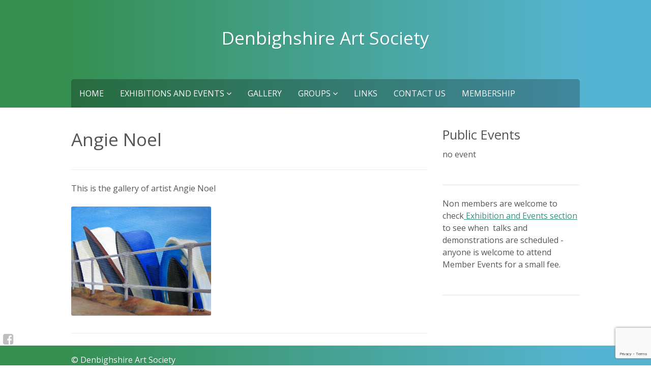

--- FILE ---
content_type: text/html; charset=UTF-8
request_url: https://dasoc.info/gallery/angie-noel/
body_size: 80788
content:
<!DOCTYPE html>
<html dir="ltr" lang="en-GB" prefix="og: https://ogp.me/ns#">
<head>
<meta charset="UTF-8">
<meta name="viewport" content="width=device-width, initial-scale=1">
<link rel="profile" href="http://gmpg.org/xfn/11">
<link rel="pingback" href="https://dasoc.info/xmlrpc.php">

<title>Angie Noel - artist gallery | Denbighshire Art Society</title>

		<!-- All in One SEO 4.7.4.2 - aioseo.com -->
		<meta name="description" content="Denbighshire Art Society artist gallery: Angie Noel" />
		<meta name="robots" content="max-image-preview:large" />
		<meta name="keywords" content="north wales,artist,denbighshire art society artist" />
		<link rel="canonical" href="https://dasoc.info/gallery/angie-noel/" />
		<meta name="generator" content="All in One SEO (AIOSEO) 4.7.4.2" />
		<meta property="og:locale" content="en_GB" />
		<meta property="og:site_name" content="Denbighshire Art Society | Denbighshire Art Society" />
		<meta property="og:type" content="article" />
		<meta property="og:title" content="Angie Noel - artist gallery | Denbighshire Art Society" />
		<meta property="og:description" content="Denbighshire Art Society artist gallery: Angie Noel" />
		<meta property="og:url" content="https://dasoc.info/gallery/angie-noel/" />
		<meta property="article:published_time" content="2016-03-11T12:46:30+00:00" />
		<meta property="article:modified_time" content="2016-06-10T15:55:43+00:00" />
		<meta name="twitter:card" content="summary" />
		<meta name="twitter:title" content="Angie Noel - artist gallery | Denbighshire Art Society" />
		<meta name="twitter:description" content="Denbighshire Art Society artist gallery: Angie Noel" />
		<meta name="google" content="nositelinkssearchbox" />
		<script type="application/ld+json" class="aioseo-schema">
			{"@context":"https:\/\/schema.org","@graph":[{"@type":"BreadcrumbList","@id":"https:\/\/dasoc.info\/gallery\/angie-noel\/#breadcrumblist","itemListElement":[{"@type":"ListItem","@id":"https:\/\/dasoc.info\/#listItem","position":1,"name":"Home","item":"https:\/\/dasoc.info\/","nextItem":"https:\/\/dasoc.info\/gallery\/#listItem"},{"@type":"ListItem","@id":"https:\/\/dasoc.info\/gallery\/#listItem","position":2,"name":"Gallery","item":"https:\/\/dasoc.info\/gallery\/","nextItem":"https:\/\/dasoc.info\/gallery\/angie-noel\/#listItem","previousItem":"https:\/\/dasoc.info\/#listItem"},{"@type":"ListItem","@id":"https:\/\/dasoc.info\/gallery\/angie-noel\/#listItem","position":3,"name":"Angie Noel","previousItem":"https:\/\/dasoc.info\/gallery\/#listItem"}]},{"@type":"Organization","@id":"https:\/\/dasoc.info\/#organization","name":"Denbighshire Art Society","description":"Denbighshire Art Society","url":"https:\/\/dasoc.info\/"},{"@type":"WebPage","@id":"https:\/\/dasoc.info\/gallery\/angie-noel\/#webpage","url":"https:\/\/dasoc.info\/gallery\/angie-noel\/","name":"Angie Noel - artist gallery | Denbighshire Art Society","description":"Denbighshire Art Society artist gallery: Angie Noel","inLanguage":"en-GB","isPartOf":{"@id":"https:\/\/dasoc.info\/#website"},"breadcrumb":{"@id":"https:\/\/dasoc.info\/gallery\/angie-noel\/#breadcrumblist"},"datePublished":"2016-03-11T12:46:30+00:00","dateModified":"2016-06-10T15:55:43+00:00"},{"@type":"WebSite","@id":"https:\/\/dasoc.info\/#website","url":"https:\/\/dasoc.info\/","name":"Denbighshire Art Society","description":"Denbighshire Art Society","inLanguage":"en-GB","publisher":{"@id":"https:\/\/dasoc.info\/#organization"}}]}
		</script>
		<!-- All in One SEO -->

<link rel='dns-prefetch' href='//fonts.googleapis.com' />
<link rel="alternate" type="application/rss+xml" title="Denbighshire Art Society &raquo; Feed" href="https://dasoc.info/feed/" />
<link rel="alternate" type="application/rss+xml" title="Denbighshire Art Society &raquo; Comments Feed" href="https://dasoc.info/comments/feed/" />
<link rel="alternate" type="text/calendar" title="Denbighshire Art Society &raquo; iCal Feed" href="https://dasoc.info/events/?ical=1" />
<link rel="alternate" title="oEmbed (JSON)" type="application/json+oembed" href="https://dasoc.info/wp-json/oembed/1.0/embed?url=https%3A%2F%2Fdasoc.info%2Fgallery%2Fangie-noel%2F" />
<link rel="alternate" title="oEmbed (XML)" type="text/xml+oembed" href="https://dasoc.info/wp-json/oembed/1.0/embed?url=https%3A%2F%2Fdasoc.info%2Fgallery%2Fangie-noel%2F&#038;format=xml" />
		<!-- This site uses the Google Analytics by MonsterInsights plugin v9.2.1 - Using Analytics tracking - https://www.monsterinsights.com/ -->
		<!-- Note: MonsterInsights is not currently configured on this site. The site owner needs to authenticate with Google Analytics in the MonsterInsights settings panel. -->
					<!-- No tracking code set -->
				<!-- / Google Analytics by MonsterInsights -->
		<style id='wp-img-auto-sizes-contain-inline-css' type='text/css'>
img:is([sizes=auto i],[sizes^="auto," i]){contain-intrinsic-size:3000px 1500px}
/*# sourceURL=wp-img-auto-sizes-contain-inline-css */
</style>
<style id='wp-emoji-styles-inline-css' type='text/css'>

	img.wp-smiley, img.emoji {
		display: inline !important;
		border: none !important;
		box-shadow: none !important;
		height: 1em !important;
		width: 1em !important;
		margin: 0 0.07em !important;
		vertical-align: -0.1em !important;
		background: none !important;
		padding: 0 !important;
	}
/*# sourceURL=wp-emoji-styles-inline-css */
</style>
<link rel='stylesheet' id='wp-block-library-css' href='https://dasoc.info/wp-includes/css/dist/block-library/style.min.css?ver=269ffd6af7a09de7c7318d1fcc3d7ad9' type='text/css' media='all' />
<style id='global-styles-inline-css' type='text/css'>
:root{--wp--preset--aspect-ratio--square: 1;--wp--preset--aspect-ratio--4-3: 4/3;--wp--preset--aspect-ratio--3-4: 3/4;--wp--preset--aspect-ratio--3-2: 3/2;--wp--preset--aspect-ratio--2-3: 2/3;--wp--preset--aspect-ratio--16-9: 16/9;--wp--preset--aspect-ratio--9-16: 9/16;--wp--preset--color--black: #000000;--wp--preset--color--cyan-bluish-gray: #abb8c3;--wp--preset--color--white: #ffffff;--wp--preset--color--pale-pink: #f78da7;--wp--preset--color--vivid-red: #cf2e2e;--wp--preset--color--luminous-vivid-orange: #ff6900;--wp--preset--color--luminous-vivid-amber: #fcb900;--wp--preset--color--light-green-cyan: #7bdcb5;--wp--preset--color--vivid-green-cyan: #00d084;--wp--preset--color--pale-cyan-blue: #8ed1fc;--wp--preset--color--vivid-cyan-blue: #0693e3;--wp--preset--color--vivid-purple: #9b51e0;--wp--preset--gradient--vivid-cyan-blue-to-vivid-purple: linear-gradient(135deg,rgb(6,147,227) 0%,rgb(155,81,224) 100%);--wp--preset--gradient--light-green-cyan-to-vivid-green-cyan: linear-gradient(135deg,rgb(122,220,180) 0%,rgb(0,208,130) 100%);--wp--preset--gradient--luminous-vivid-amber-to-luminous-vivid-orange: linear-gradient(135deg,rgb(252,185,0) 0%,rgb(255,105,0) 100%);--wp--preset--gradient--luminous-vivid-orange-to-vivid-red: linear-gradient(135deg,rgb(255,105,0) 0%,rgb(207,46,46) 100%);--wp--preset--gradient--very-light-gray-to-cyan-bluish-gray: linear-gradient(135deg,rgb(238,238,238) 0%,rgb(169,184,195) 100%);--wp--preset--gradient--cool-to-warm-spectrum: linear-gradient(135deg,rgb(74,234,220) 0%,rgb(151,120,209) 20%,rgb(207,42,186) 40%,rgb(238,44,130) 60%,rgb(251,105,98) 80%,rgb(254,248,76) 100%);--wp--preset--gradient--blush-light-purple: linear-gradient(135deg,rgb(255,206,236) 0%,rgb(152,150,240) 100%);--wp--preset--gradient--blush-bordeaux: linear-gradient(135deg,rgb(254,205,165) 0%,rgb(254,45,45) 50%,rgb(107,0,62) 100%);--wp--preset--gradient--luminous-dusk: linear-gradient(135deg,rgb(255,203,112) 0%,rgb(199,81,192) 50%,rgb(65,88,208) 100%);--wp--preset--gradient--pale-ocean: linear-gradient(135deg,rgb(255,245,203) 0%,rgb(182,227,212) 50%,rgb(51,167,181) 100%);--wp--preset--gradient--electric-grass: linear-gradient(135deg,rgb(202,248,128) 0%,rgb(113,206,126) 100%);--wp--preset--gradient--midnight: linear-gradient(135deg,rgb(2,3,129) 0%,rgb(40,116,252) 100%);--wp--preset--font-size--small: 13px;--wp--preset--font-size--medium: 20px;--wp--preset--font-size--large: 36px;--wp--preset--font-size--x-large: 42px;--wp--preset--spacing--20: 0.44rem;--wp--preset--spacing--30: 0.67rem;--wp--preset--spacing--40: 1rem;--wp--preset--spacing--50: 1.5rem;--wp--preset--spacing--60: 2.25rem;--wp--preset--spacing--70: 3.38rem;--wp--preset--spacing--80: 5.06rem;--wp--preset--shadow--natural: 6px 6px 9px rgba(0, 0, 0, 0.2);--wp--preset--shadow--deep: 12px 12px 50px rgba(0, 0, 0, 0.4);--wp--preset--shadow--sharp: 6px 6px 0px rgba(0, 0, 0, 0.2);--wp--preset--shadow--outlined: 6px 6px 0px -3px rgb(255, 255, 255), 6px 6px rgb(0, 0, 0);--wp--preset--shadow--crisp: 6px 6px 0px rgb(0, 0, 0);}:where(.is-layout-flex){gap: 0.5em;}:where(.is-layout-grid){gap: 0.5em;}body .is-layout-flex{display: flex;}.is-layout-flex{flex-wrap: wrap;align-items: center;}.is-layout-flex > :is(*, div){margin: 0;}body .is-layout-grid{display: grid;}.is-layout-grid > :is(*, div){margin: 0;}:where(.wp-block-columns.is-layout-flex){gap: 2em;}:where(.wp-block-columns.is-layout-grid){gap: 2em;}:where(.wp-block-post-template.is-layout-flex){gap: 1.25em;}:where(.wp-block-post-template.is-layout-grid){gap: 1.25em;}.has-black-color{color: var(--wp--preset--color--black) !important;}.has-cyan-bluish-gray-color{color: var(--wp--preset--color--cyan-bluish-gray) !important;}.has-white-color{color: var(--wp--preset--color--white) !important;}.has-pale-pink-color{color: var(--wp--preset--color--pale-pink) !important;}.has-vivid-red-color{color: var(--wp--preset--color--vivid-red) !important;}.has-luminous-vivid-orange-color{color: var(--wp--preset--color--luminous-vivid-orange) !important;}.has-luminous-vivid-amber-color{color: var(--wp--preset--color--luminous-vivid-amber) !important;}.has-light-green-cyan-color{color: var(--wp--preset--color--light-green-cyan) !important;}.has-vivid-green-cyan-color{color: var(--wp--preset--color--vivid-green-cyan) !important;}.has-pale-cyan-blue-color{color: var(--wp--preset--color--pale-cyan-blue) !important;}.has-vivid-cyan-blue-color{color: var(--wp--preset--color--vivid-cyan-blue) !important;}.has-vivid-purple-color{color: var(--wp--preset--color--vivid-purple) !important;}.has-black-background-color{background-color: var(--wp--preset--color--black) !important;}.has-cyan-bluish-gray-background-color{background-color: var(--wp--preset--color--cyan-bluish-gray) !important;}.has-white-background-color{background-color: var(--wp--preset--color--white) !important;}.has-pale-pink-background-color{background-color: var(--wp--preset--color--pale-pink) !important;}.has-vivid-red-background-color{background-color: var(--wp--preset--color--vivid-red) !important;}.has-luminous-vivid-orange-background-color{background-color: var(--wp--preset--color--luminous-vivid-orange) !important;}.has-luminous-vivid-amber-background-color{background-color: var(--wp--preset--color--luminous-vivid-amber) !important;}.has-light-green-cyan-background-color{background-color: var(--wp--preset--color--light-green-cyan) !important;}.has-vivid-green-cyan-background-color{background-color: var(--wp--preset--color--vivid-green-cyan) !important;}.has-pale-cyan-blue-background-color{background-color: var(--wp--preset--color--pale-cyan-blue) !important;}.has-vivid-cyan-blue-background-color{background-color: var(--wp--preset--color--vivid-cyan-blue) !important;}.has-vivid-purple-background-color{background-color: var(--wp--preset--color--vivid-purple) !important;}.has-black-border-color{border-color: var(--wp--preset--color--black) !important;}.has-cyan-bluish-gray-border-color{border-color: var(--wp--preset--color--cyan-bluish-gray) !important;}.has-white-border-color{border-color: var(--wp--preset--color--white) !important;}.has-pale-pink-border-color{border-color: var(--wp--preset--color--pale-pink) !important;}.has-vivid-red-border-color{border-color: var(--wp--preset--color--vivid-red) !important;}.has-luminous-vivid-orange-border-color{border-color: var(--wp--preset--color--luminous-vivid-orange) !important;}.has-luminous-vivid-amber-border-color{border-color: var(--wp--preset--color--luminous-vivid-amber) !important;}.has-light-green-cyan-border-color{border-color: var(--wp--preset--color--light-green-cyan) !important;}.has-vivid-green-cyan-border-color{border-color: var(--wp--preset--color--vivid-green-cyan) !important;}.has-pale-cyan-blue-border-color{border-color: var(--wp--preset--color--pale-cyan-blue) !important;}.has-vivid-cyan-blue-border-color{border-color: var(--wp--preset--color--vivid-cyan-blue) !important;}.has-vivid-purple-border-color{border-color: var(--wp--preset--color--vivid-purple) !important;}.has-vivid-cyan-blue-to-vivid-purple-gradient-background{background: var(--wp--preset--gradient--vivid-cyan-blue-to-vivid-purple) !important;}.has-light-green-cyan-to-vivid-green-cyan-gradient-background{background: var(--wp--preset--gradient--light-green-cyan-to-vivid-green-cyan) !important;}.has-luminous-vivid-amber-to-luminous-vivid-orange-gradient-background{background: var(--wp--preset--gradient--luminous-vivid-amber-to-luminous-vivid-orange) !important;}.has-luminous-vivid-orange-to-vivid-red-gradient-background{background: var(--wp--preset--gradient--luminous-vivid-orange-to-vivid-red) !important;}.has-very-light-gray-to-cyan-bluish-gray-gradient-background{background: var(--wp--preset--gradient--very-light-gray-to-cyan-bluish-gray) !important;}.has-cool-to-warm-spectrum-gradient-background{background: var(--wp--preset--gradient--cool-to-warm-spectrum) !important;}.has-blush-light-purple-gradient-background{background: var(--wp--preset--gradient--blush-light-purple) !important;}.has-blush-bordeaux-gradient-background{background: var(--wp--preset--gradient--blush-bordeaux) !important;}.has-luminous-dusk-gradient-background{background: var(--wp--preset--gradient--luminous-dusk) !important;}.has-pale-ocean-gradient-background{background: var(--wp--preset--gradient--pale-ocean) !important;}.has-electric-grass-gradient-background{background: var(--wp--preset--gradient--electric-grass) !important;}.has-midnight-gradient-background{background: var(--wp--preset--gradient--midnight) !important;}.has-small-font-size{font-size: var(--wp--preset--font-size--small) !important;}.has-medium-font-size{font-size: var(--wp--preset--font-size--medium) !important;}.has-large-font-size{font-size: var(--wp--preset--font-size--large) !important;}.has-x-large-font-size{font-size: var(--wp--preset--font-size--x-large) !important;}
/*# sourceURL=global-styles-inline-css */
</style>

<style id='classic-theme-styles-inline-css' type='text/css'>
/*! This file is auto-generated */
.wp-block-button__link{color:#fff;background-color:#32373c;border-radius:9999px;box-shadow:none;text-decoration:none;padding:calc(.667em + 2px) calc(1.333em + 2px);font-size:1.125em}.wp-block-file__button{background:#32373c;color:#fff;text-decoration:none}
/*# sourceURL=/wp-includes/css/classic-themes.min.css */
</style>
<link rel='stylesheet' id='titan-adminbar-styles-css' href='https://dasoc.info/wp-content/plugins/anti-spam/assets/css/admin-bar.css?ver=7.3.8' type='text/css' media='all' />
<link rel='stylesheet' id='contact-form-7-css' href='https://dasoc.info/wp-content/plugins/contact-form-7/includes/css/styles.css?ver=6.0' type='text/css' media='all' />
<link rel='stylesheet' id='wpdm-font-awesome-css' href='https://dasoc.info/wp-content/plugins/download-manager/assets/fontawesome/css/all.min.css?ver=269ffd6af7a09de7c7318d1fcc3d7ad9' type='text/css' media='all' />
<link rel='stylesheet' id='wpdm-frontend-css-css' href='https://dasoc.info/wp-content/plugins/download-manager/assets/bootstrap/css/bootstrap.min.css?ver=269ffd6af7a09de7c7318d1fcc3d7ad9' type='text/css' media='all' />
<link rel='stylesheet' id='wpdm-front-css' href='https://dasoc.info/wp-content/plugins/download-manager/assets/css/front.css?ver=269ffd6af7a09de7c7318d1fcc3d7ad9' type='text/css' media='all' />
<link rel='stylesheet' id='phosphor-style-css' href='https://dasoc.info/wp-content/themes/phosphor/style.css?ver=269ffd6af7a09de7c7318d1fcc3d7ad9' type='text/css' media='all' />
<link rel='stylesheet' id='phosphor-fontawesome-css' href='https://dasoc.info/wp-content/themes/phosphor/css/font-awesome.min.css?ver=4.3.0' type='text/css' media='all' />
<link rel='stylesheet' id='open-sans-css' href='https://fonts.googleapis.com/css?family=Open+Sans%3A300italic%2C400italic%2C600italic%2C300%2C400%2C600&#038;subset=latin%2Clatin-ext&#038;display=fallback&#038;ver=269ffd6af7a09de7c7318d1fcc3d7ad9' type='text/css' media='all' />
<link rel='stylesheet' id='event-list-css' href='https://dasoc.info/wp-content/plugins/event-list/includes/css/event-list.css?ver=1.0' type='text/css' media='all' />
<script type="text/javascript" src="https://dasoc.info/wp-includes/js/jquery/jquery.min.js?ver=3.7.1" id="jquery-core-js"></script>
<script type="text/javascript" src="https://dasoc.info/wp-includes/js/jquery/jquery-migrate.min.js?ver=3.4.1" id="jquery-migrate-js"></script>
<script type="text/javascript" src="https://dasoc.info/wp-content/plugins/download-manager/assets/bootstrap/js/popper.min.js?ver=269ffd6af7a09de7c7318d1fcc3d7ad9" id="wpdm-poper-js"></script>
<script type="text/javascript" src="https://dasoc.info/wp-content/plugins/download-manager/assets/bootstrap/js/bootstrap.min.js?ver=269ffd6af7a09de7c7318d1fcc3d7ad9" id="wpdm-frontend-js-js"></script>
<script type="text/javascript" id="wpdm-frontjs-js-extra">
/* <![CDATA[ */
var wpdm_url = {"home":"https://dasoc.info/","site":"https://dasoc.info/","ajax":"https://dasoc.info/wp-admin/admin-ajax.php"};
var wpdm_js = {"spinner":"\u003Ci class=\"fas fa-sun fa-spin\"\u003E\u003C/i\u003E","client_id":"2eafefb1d65d3a02d2f0f71553e9550c"};
var wpdm_strings = {"pass_var":"Password Verified!","pass_var_q":"Please click following button to start download.","start_dl":"Start Download"};
//# sourceURL=wpdm-frontjs-js-extra
/* ]]> */
</script>
<script type="text/javascript" src="https://dasoc.info/wp-content/plugins/download-manager/assets/js/front.js?ver=3.3.02" id="wpdm-frontjs-js"></script>
<link rel="https://api.w.org/" href="https://dasoc.info/wp-json/" /><link rel="alternate" title="JSON" type="application/json" href="https://dasoc.info/wp-json/wp/v2/pages/212" /><link rel="EditURI" type="application/rsd+xml" title="RSD" href="https://dasoc.info/xmlrpc.php?rsd" />

<link rel='shortlink' href='https://dasoc.info/?p=212' />
<meta name="tec-api-version" content="v1"><meta name="tec-api-origin" content="https://dasoc.info"><link rel="alternate" href="https://dasoc.info/wp-json/tribe/events/v1/" />
	
	<!--[if lt IE 9]>
		<script type="text/javascript" src="https://dasoc.info/wp-content/themes/phosphor/js/html5shiv.min.js"></script>
		<script type="text/javascript" src="https://dasoc.info/wp-content/themes/phosphor/js/html5shiv-printshiv.min.js"></script>
		<script type="text/javascript" src="https://dasoc.info/wp-content/themes/phosphor/js/respond.min.js"></script>
	<![endif]-->
			<style type='text/css'>
			body, button, input, select, textarea{font-size:16px;}		</style>
	<script type="text/javascript" src="https://dasoc.info/wp-content/plugins/si-captcha-for-wordpress/captcha/si_captcha.js?ver=1769188072"></script>
<!-- begin SI CAPTCHA Anti-Spam - login/register form style -->
<style type="text/css">
.si_captcha_small { width:175px; height:45px; padding-top:10px; padding-bottom:10px; }
.si_captcha_large { width:250px; height:60px; padding-top:10px; padding-bottom:10px; }
img#si_image_com { border-style:none; margin:0; padding-right:5px; float:left; }
img#si_image_reg { border-style:none; margin:0; padding-right:5px; float:left; }
img#si_image_log { border-style:none; margin:0; padding-right:5px; float:left; }
img#si_image_side_login { border-style:none; margin:0; padding-right:5px; float:left; }
img#si_image_checkout { border-style:none; margin:0; padding-right:5px; float:left; }
img#si_image_jetpack { border-style:none; margin:0; padding-right:5px; float:left; }
img#si_image_bbpress_topic { border-style:none; margin:0; padding-right:5px; float:left; }
.si_captcha_refresh { border-style:none; margin:0; vertical-align:bottom; }
div#si_captcha_input { display:block; padding-top:15px; padding-bottom:5px; }
label#si_captcha_code_label { margin:0; }
input#si_captcha_code_input { width:65px; }
p#si_captcha_code_p { clear: left; padding-top:10px; }
.si-captcha-jetpack-error { color:#DC3232; }
</style>
<!-- end SI CAPTCHA Anti-Spam - login/register form style -->
<link rel="icon" href="https://dasoc.info/wp-content/uploads/2016/03/cropped-DASOClogo-32x32.jpg" sizes="32x32" />
<link rel="icon" href="https://dasoc.info/wp-content/uploads/2016/03/cropped-DASOClogo-192x192.jpg" sizes="192x192" />
<link rel="apple-touch-icon" href="https://dasoc.info/wp-content/uploads/2016/03/cropped-DASOClogo-180x180.jpg" />
<meta name="msapplication-TileImage" content="https://dasoc.info/wp-content/uploads/2016/03/cropped-DASOClogo-270x270.jpg" />
		<style type='text/css'>
					</style>
			<style type="text/css" id="wp-custom-css">
			.main-navigation ul ul a, .main-navigation ul ul a:active, .main-navigation ul ul a:focus, .main-navigation ul ul a:visited{
	width:240px;
}		</style>
		<meta name="generator" content="WordPress Download Manager 3.3.02" />
                <style>
        /* WPDM Link Template Styles */        </style>
                <style>

            :root {
                --color-primary: #4a8eff;
                --color-primary-rgb: 74, 142, 255;
                --color-primary-hover: #5998ff;
                --color-primary-active: #3281ff;
                --color-secondary: #6c757d;
                --color-secondary-rgb: 108, 117, 125;
                --color-secondary-hover: #6c757d;
                --color-secondary-active: #6c757d;
                --color-success: #018e11;
                --color-success-rgb: 1, 142, 17;
                --color-success-hover: #0aad01;
                --color-success-active: #0c8c01;
                --color-info: #2CA8FF;
                --color-info-rgb: 44, 168, 255;
                --color-info-hover: #2CA8FF;
                --color-info-active: #2CA8FF;
                --color-warning: #FFB236;
                --color-warning-rgb: 255, 178, 54;
                --color-warning-hover: #FFB236;
                --color-warning-active: #FFB236;
                --color-danger: #ff5062;
                --color-danger-rgb: 255, 80, 98;
                --color-danger-hover: #ff5062;
                --color-danger-active: #ff5062;
                --color-green: #30b570;
                --color-blue: #0073ff;
                --color-purple: #8557D3;
                --color-red: #ff5062;
                --color-muted: rgba(69, 89, 122, 0.6);
                --wpdm-font: "Rubik", -apple-system, BlinkMacSystemFont, "Segoe UI", Roboto, Helvetica, Arial, sans-serif, "Apple Color Emoji", "Segoe UI Emoji", "Segoe UI Symbol";
            }

            .wpdm-download-link.btn.btn-primary {
                border-radius: 4px;
            }


        </style>
        <link rel='stylesheet' id='gallery-all-css-css' href='https://dasoc.info/wp-content/plugins/gallery-images/assets/style/gallery-all.css?ver=269ffd6af7a09de7c7318d1fcc3d7ad9' type='text/css' media='all' />
<link rel='stylesheet' id='style2-os-css-css' href='https://dasoc.info/wp-content/plugins/gallery-images/assets/style/style2-os.css?ver=269ffd6af7a09de7c7318d1fcc3d7ad9' type='text/css' media='all' />
<link rel='stylesheet' id='gallery_img_resp_lightbox_css-css' href='https://dasoc.info/wp-content/plugins/gallery-images/assets/style/responsive_lightbox.css?ver=269ffd6af7a09de7c7318d1fcc3d7ad9' type='text/css' media='all' />
<link rel='stylesheet' id='fontawesome-css-css' href='https://dasoc.info/wp-content/plugins/gallery-images/assets/style/css/font-awesome.css?ver=269ffd6af7a09de7c7318d1fcc3d7ad9' type='text/css' media='all' />
</head>

<body class="wp-singular page-template-default page page-id-212 page-child parent-pageid-54 wp-theme-phosphor tribe-no-js page-template-phosphor sidebar-30">

	<div class="social_wrap">
		<div class="social">
			<ul>
									<li class="soc_fb">
						<a href="https://www.facebook.com/DenbighshireArtSociety/?ref=ts&#038;fref=ts" target="_blank" title="Facebook">
							<i class="fa fa-facebook-square"></i>
						</a>
					</li>
				
				
				
				
				
				
							</ul>
		</div>
	</div>
	
<div id="page" class="hfeed site">
	<a class="skip-link screen-reader-text" href="#content">Skip to content</a>

	<header id="masthead" class="site-header" role="banner">
		<div class="header-inner wrap">
			<div class="site-branding">
									<h1 class="site-title"><a href="https://dasoc.info/" rel="home">Denbighshire Art Society</a></h1>
<!-- 					<p class="site-description">Denbighshire Art Society</p> -->
							</div><!-- .site-branding -->

			<nav id="site-navigation" class="main-navigation" role="navigation">
				<div class="nav-inner wrap">
					<div class="menu-main-menu-container"><ul id="menu-main-menu" class="menu"><li id="menu-item-12" class="menu-item menu-item-type-custom menu-item-object-custom menu-item-home menu-item-12"><a href="http://dasoc.info/">Home</a></li>
<li id="menu-item-118" class="menu-item menu-item-type-custom menu-item-object-custom menu-item-has-children menu-item-118"><a>Exhibitions and Events <i class="fa fa-angle-down"></i></a>
<ul class="sub-menu">
	<li id="menu-item-1648" class="menu-item menu-item-type-custom menu-item-object-custom menu-item-1648"><a href="http://dasoc.info/events/">Exhibitions and Events</a></li>
</ul>
</li>
<li id="menu-item-422" class="menu-item menu-item-type-post_type menu-item-object-page current-page-ancestor menu-item-422"><a href="https://dasoc.info/gallery/">Gallery</a></li>
<li id="menu-item-802" class="menu-item menu-item-type-custom menu-item-object-custom menu-item-has-children menu-item-802"><a href="#">Groups <i class="fa fa-angle-down"></i></a>
<ul class="sub-menu">
	<li id="menu-item-805" class="menu-item menu-item-type-post_type menu-item-object-page menu-item-805"><a href="https://dasoc.info/landscape-group/">Landscape Group</a></li>
	<li id="menu-item-804" class="menu-item menu-item-type-post_type menu-item-object-page menu-item-804"><a href="https://dasoc.info/portrait-group/">Portrait Group</a></li>
	<li id="menu-item-5682" class="menu-item menu-item-type-post_type menu-item-object-page menu-item-5682"><a href="https://dasoc.info/indoor-groups/">Indoor Group</a></li>
</ul>
</li>
<li id="menu-item-81" class="menu-item menu-item-type-post_type menu-item-object-page menu-item-81"><a href="https://dasoc.info/links/">Links</a></li>
<li id="menu-item-387" class="menu-item menu-item-type-post_type menu-item-object-page menu-item-387"><a href="https://dasoc.info/contact-us/">Contact us</a></li>
<li id="menu-item-840" class="menu-item menu-item-type-post_type menu-item-object-page menu-item-840"><a href="https://dasoc.info/membership/">Membership</a></li>
</ul></div>				</div>
			</nav><!-- #site-navigation -->

			<nav id="mobile-navigation" class="mobile-navigation">
				<div class="nav-inner wrap">
					<div class="menu-main-menu-container"><select id="drop-nav" autocomplete="off"><option value="">Select a page...</option><option value="http://dasoc.info/">Home</option><option value="">Exhibitions and Events <i class="fa fa-angle-down"></i></option><option value="http://dasoc.info/events/">&nbsp;&nbsp;&nbsp;Exhibitions and Events</option><option value="https://dasoc.info/gallery/">Gallery</option><option value="#">Groups <i class="fa fa-angle-down"></i></option><option value="https://dasoc.info/landscape-group/">&nbsp;&nbsp;&nbsp;Landscape Group</option><option value="https://dasoc.info/portrait-group/">&nbsp;&nbsp;&nbsp;Portrait Group</option><option value="https://dasoc.info/indoor-groups/">&nbsp;&nbsp;&nbsp;Indoor Group</option><option value="https://dasoc.info/links/">Links</option><option value="https://dasoc.info/contact-us/">Contact us</option><option value="https://dasoc.info/membership/">Membership</option></select></div>				</div>
			</nav>
		</div>
	</header><!-- #masthead -->

	<div id="content" class="site-content">
		<div class="content-inner wrap">
			
	<div id="primary" class="content-area">
		<main id="main" class="site-main" role="main">

			
				
<article id="post-212" class="post-212 page type-page status-publish hentry clear">
	<header class="entry-header">
		<h1 class="entry-title">Angie Noel</h1>	</header><!-- .entry-header -->

	<div class="entry-content">
		<p>This is the gallery of artist Angie Noel</p>
<style>
/*===== general options =========*/
a {
    box-shadow: none !important;
}

.view *:not(i), .album_categories *, .album_back_button *, #album_disabled_layer {
    font-family: sans-serif, Arial, Verdana, Sylfaen !important;
}

#album_disabled_layer {
    display: none;
    position: absolute;
    width: 100%;
    height: 100%;
    text-align: center;
    background-color: transparent;
    z-index: 10;
    padding-top: 20px;
    color: #fff;
}

#album_list_container {
    position: relative;
}

/* ====================== album onhover styles ==========================*/

#album_list .view {
    -webkit-box-sizing: border-box;
    -moz-box-sizing: border-box;
    -o-box-sizing: border-box;
    display: none;

}

.view .mask,
.view .content {
    width: 100%;
    height: 100%;
    position: absolute;
    overflow: hidden;
    top: 0;
    left: 0;
}

.view h2 {
    text-transform: uppercase;
    color: #fff;
    text-align: center;
    position: relative;
    font-size: 17px;
    font-family: Raleway, serif;
    padding: 10px;
    /*background: rgba(0, 0, 0, 0.8);*/
    margin: 20px 0 0 0;

}

.album_back_button a, .view a {
    text-decoration: none !important;
}

.view p {
    font-family: Merriweather, serif;
    font-style: italic;
    font-size: 14px;
    position: relative;
    color: #fff;
    padding: 0px 20px 0px;
    text-align: center;

}

.view a.info {
    display: inline-block;
    text-decoration: none;
    font-size: 13px;
    padding: 2px 14px;
    margin-bottom: 3px;
    background: #000;
    color: #fff;
    font-family: Raleway, serif;
    text-transform: uppercase;
    box-shadow: 0 0 1px #000
}

.mask-text h2 {
    font-size: 20px !important;
}

.view a.info:hover {
    box-shadow: 0 0 5px #000
}

.view .mask-bg {
    height: 100%;
}

.view .album_social {
    color: #fff;
    position: absolute;
    bottom: 3px;
    left: 3px;
    border: 1px solid #ffffff;
    -webkit-border-radius: 3px;
    -moz-border-radius: 3px;
    border-radius: 3px;
    padding: 3px 5px;

}

.view .album_social:active, .view .album_social:focus, .view .album_social:hover {
    color: #ffffff;
    outline: none;
}

/*1*/

.view .info {
    margin-top: 5px;
}

.view-first .mask {
    opacity: 0;
    background-color: rgba(0, 0, 0, 0.7);
    transition: all 0.4s ease-in-out;

}

.view-first h2 {
    transform: translateY(-100px);
    opacity: 0;
    font-family: Raleway, serif;
    transition: all 0.2s ease-in-out;
}

.view-first p {
    transform: translateY(100px);
    opacity: 0;
    transition: all 0.2s linear;
}

.view-first a.info {
    opacity: 0;
    transition: all 0.2s ease-in-out;
}

/* */

.view-first:hover img {
    /*transform: scale(1.1);*/
}

.view-first:hover .mask {
    opacity: 1;
}

.view-first:hover h2,
.view-first:hover p,
.view-first:hover a.info {
    opacity: 1;
    transform: translateY(0px);
}

.view-first:hover p {
    transition-delay: 0.1s;
}

.view-first:hover a.info {
    transition-delay: 0.2s;
}

/*2*/
.view-second img {
    -webkit-filter: grayscale(0) blur(0);
    filter: grayscale(0) blur(0);
    -webkit-transition: .3s ease-in-out;
    transition: .3s ease-in-out;
}

.view-second .mask {
    background-color: rgba(226, 200, 127, 0.2);
    transition: all 0.5s linear;
    opacity: 0;
}

.view-second h2 {
    background: transparent;
    margin: 20px 40px 0px 40px;
    transform: scale(0);
    color: #333;
    transition: all 0.5s linear;
    opacity: 0;
}

.view-second p {
    opacity: 0;
    transform: scale(0);
    transition: all 0.5s linear;
}

.view-second a.info {
    opacity: 0;
    transform: scale(0);
    transition: all 0.5s linear;
}

.view-second:hover img {
    -webkit-filter: grayscale(100%) blur(3px);
    filter: grayscale(100%) blur(3px);
}

.view-second:hover .mask {
    opacity: 1;
}

.view-second:hover h2,
.view-second:hover p,
.view-second:hover a.info {
    transform: scale(1);
    opacity: 1;
}

.view-second img {
    -webkit-filter: grayscale(0) blur(0);
    filter: grayscale(0) blur(0);
    -webkit-transition: .3s ease-in-out;
    transition: .3s ease-in-out;
}

.view-second:hover img {
    -webkit-filter: grayscale(100%) blur(3px);
    filter: grayscale(100%) blur(3px);
}

/*3*/

.view-third img {
    transform: scaleY(1);
    transition: all .7s ease-in-out;
}

.view-third a.info {
    opacity: 0;
    transform: scale(0);
    transition: all 0.5s linear;
}

.view-third:hover img {
    -webkit-transform: scale(10);
    transform: scale(10);
    opacity: 0;
}

.view-third:hover .mask {
    opacity: 1;
}

.view-third:hover h2,
.view-third:hover p,
.view-third:hover a.info {
    transform: scale(1);
    opacity: 1;
}

/* ==== view 4 ===*/

.view-forth-wrapper {
    overflow: hidden;
    position: relative !important;
    height: 100%;
    /* cursor: pointer;*/
}

.view-forth img {
    max-width: 100%;
    position: relative;
    top: 0;
    -webkit-transition: all 600ms cubic-bezier(0.645, 0.045, 0.355, 1);
    transition: all 600ms cubic-bezier(0.645, 0.045, 0.355, 1);
}

.view-forth .mask {
    position: absolute;
    width: 100%;
    /*    height: 70px;*/
    /*    bottom: -70px;*/
    height: 50%;
    bottom: -50%;
    -webkit-transition: all 300ms cubic-bezier(0.645, 0.045, 0.355, 1);
    transition: all 300ms cubic-bezier(0.645, 0.045, 0.355, 1);
    top: inherit;
}

.view-forth:hover .mask {
    bottom: 0;
}

.view-forth:hover img {
    top: -30px;
}

/*==  view 5 ==*/

.view-fifth .view-fifth-wrapper,
.view-fifth .view-fifth-wrapper img {
    display: block;
    position: relative;
}

.view-fifth .view-fifth-wrapper {
    overflow: hidden;
    height: 100%;
}

.view-fifth .view-fifth-wrapper .mask {
    display: none;
    position: absolute;
    background: #333;
    background: rgba(75, 75, 75, 0.7);
    width: 100%;
    height: 100%;
}

/* ====================== album category styles ==========================*/

#filters {
    margin: 1% 0;
    padding: 0;
    list-style: none;
    list-style-type: none !important;

}

#filters li {
    float: left;
    list-style-type: none !important;
}

#filters li:first-child span {
    margin-left: 0px;
}

#filters li span {
    display: block;
    text-decoration: none;
    cursor: pointer;
}

.album_categories {
    list-style-type: none;
    margin: 0;
    padding: 0;
    overflow: hidden;
    padding-top: 5px;
}

/*=========  sharing buttons  ============*/

.album_socials {
    position: relative;
    top: 3px;
    width: 100px;
    height: 28px;
    margin: 0 auto;
}

.album_socials .rwd-share-buttons {
    top: 0px !important;
    width: 100% !important;
    margin: 0px !important;
}

.album_socials a {
    text-decoration: underline !important;
}

.gallery_images, .album_image_place {
    margin-top: 15px;
    margin-top: 15px;
}

#rwd-share-facebook:hover {
    background-position: 0 -31px !important;
}

#rwd-share-twitter:hover {
    background-position: -31px 32px !important;
}

#rwd-share-googleplus:hover {
    background-position: -66px -31px !important;
}

.rwd-share-buttons li, .rwd-share-buttons li a {
    width: 26px !important;
    border: 0px !important;
}

.rwd-share-buttons {
    top: 0 !important;
}

.img_link_btn {
    position: absolute;
    z-index: 99999;
    bottom: 0;
    left: 0;
    right: 0;
    width: 100%;
    padding: 8px;
}

.rwd-title {
    padding: 10px 0px !important;
}

@media only screen and (max-width: 475px) {
    .rwd-share-buttons {
        top: -25px !important;
    }

    .rwd-title-text {
        line-height: 15px;
    }
}

/*=========  hover style ===========*/

#hover {
    color: rgba(188, 175, 204, 0.9);
}

h2#testimonials {
    color: #fffae3;
}

div#all {
    width: 100%;
    height: 100%;
}

.view img {
    height: auto;
}

.view {
    color: #fff;
    margin: 0 10px 10px 0;
    overflow: hidden;
    position: relative;
    text-align: center;
    float: left;
    cursor: default;
    border: 1px solid #ccc;
}

.view-wrapper {
    height: 100%;
}

.view img {
    display: block;
    position: relative;
    transition: all 0.2s linear;
    height: 100%;
    width: auto;
    max-width: 100%;
    margin: 0 auto;
}

.mask-text h2 {
    font-size: 20px !important;
    margin-top: 20px !important;
}

/* view 1 */

.view-first .text-category, .view-first .mask-text h2, .view-first .mask-text p {
    color: #fff;
}

/*  view 2 */
.view-second .text-category, .view-second .mask-text h2, .view-second p {
    color: #333;
}

.view-second .mask-text h2 {
    border-bottom: 1px solid #333;
}

/* view 3*/
.view-third .mask {
    background-color: #ccc;
    transition: all 0.5s linear;
    opacity: 0;
    color: #333;
}

.view-third h2 {
    border-bottom: 1px solid #333;
    background: transparent;
    margin: 20px 40px 0px 40px;
    transform: scale(0);
    color: #333;
    transition: all 0.5s linear;
    opacity: 0;
}

.view-third p {
    color: #333;
    opacity: 0;
    transform: scale(0);
    transition: all 0.5s linear;
}

.view-third .text-category {
    color: #333;
}

/* view 4 */

.view-forth .mask-bg {
    background: #333;
    width: 100%;
    height: 100%;
    position: absolute;
    top: 0;
    left: 0;
}

.view-forth .mask-text {
    color: #fff;
    position: relative;
    z-index: 500;
    padding: 5px 8px;
}

.view-forth .mask-text h2 {
    margin: 0px;
    font-size: 13px;
    padding: 2px;
    color: #fff;
}

.view-forth .mask-text h2:hover {
    cursor: pointer;
}

.view-forth .text-category {
    display: block;
    font-size: 15px;
    color: #fff;
}

.view-forth p {
    color: #fff;
}

/* view 5 */
.view-fifth .text-category, .view-fifth .text-category *, .view-fifth .mask-text h2, .view-fifth .mask-text p {
    color: #fff;
}

</style>
    <input type="hidden" name="view_style" value="view-first">

    <section id="huge_it_gallery_content_22" class="gallery-img-content"
             data-gallery-id="22"
             data-content-per-page="5"
             data-rating-type="off">
        <div id="huge_it_gallery_container_22"
             data-show-center="off"
             class="huge_it_gallery_container super-list variable-sizes clearfix view-lightbox-gallery">
            <div id="huge_it_gallery_container_moving_22"
                 class="super-list variable-sizes clearfix">
                <input type="hidden" class="pagenum" value="1"/>
                                <input type="hidden" id="total" value="1"/>
                                    <div class="view view-first element element_22" tabindex="0"
                         data-symbol="" data-category="alkaline-earth">
                        <div class="view-first-wrapper view-wrapper">
                                                                                                                <a href="http://dasoc.info/wp-content/uploads/2016/03/angie_noel-e1457700311115.jpg"
                               title=""><img decoding="async"
                                        alt=""
                                        id="wd-cl-img0"
                                        title=""
                                        src="http://dasoc.info/wp-content/uploads/2016/03/angie_noel-e1457700311115.jpg"/>
                                                                                                        <div class="mask">
                                            <div class="mask-text">
                                                                                                <span class="text-category"></span>
                                            </div>
                                            <div class="mask-bg">
                                            </div>
                                        </div>
                                    </a>
                        </div>
                        
                    </div>
                                </div>
            <div class="clear"></div>
        </div>
        

    </section>

<style>
.gallery-img-content .clear {
    clear: both;
}
.gallery-img-content a{
    border-bottom: none;
}
.element_22 {
    max-width:275px;
    margin:0 2px 10px 0;
    border:0px solid #eeeeee;
    border-radius:3px;
    outline:none;
    overflow:hidden;
}
.element_22 .image-block_22 {
    position:relative;
    width: 100%;
	width:275px;
    max-width:275px;
}
.element_22 .image-block_22 a {display:block;}
.element_22 .image-block_22 img {
    width: 100%;
    max-width:275px !important;
    height:auto;
    display:block;
    border-radius: 0 !important;
    box-shadow: 0 0 0 rgba(0, 0, 0, 0) !important;
}
.element_22 .image-block_22 img:hover {
    cursor: -webkit-zoom-in; cursor: -moz-zoom-in;
}
.element_22 .image-block_22 .play-icon {
    position:absolute;
    top:0;
    left:0;
    width:100%;
    height:100%;
}

.element_22:hover .title-block_22 {bottom:0;}
.element_22 .title-block_22 a, .element_22 .title-block_22 a:link, .element_22 .title-block_22 a:visited, .element_22 .title-block_22 {
    position:relative;
    margin:0;
    padding:0 1% 0 2%;
    width:97%;
    text-decoration:none !important;
    text-overflow: ellipsis;
    overflow: hidden;
    white-space:nowrap;
    z-index:20;
    font-size: 16px;
    color:#0074A2;
    font-weight:normal;
}
.element_22 .image-block_22  .play-icon.youtube-icon {background:url(https://dasoc.info/wp-content/plugins/gallery-images/assets/images../admin_images/play.youtube.png) center center no-repeat;}
.element_22 .image-block_22  .play-icon.vimeo-icon {background:url(https://dasoc.info/wp-content/plugins/gallery-images/assets/images../admin_images/play.vimeo.png) center center no-repeat;}
.element_22 .title-block_22 {
    position:absolute;
    left:0;
    width:100%;
    padding-top:5px;
    height: 36px;
    bottom:-41px;
    background: rgba(0,0,0,0.8)  !important;
    -webkit-transition: bottom 0.3s ease-out 0.1s;
    -moz-transition: bottom 0.3s ease-out 0.1s;
    -o-transition: bottom 0.3s ease-out 0.1s;
    transition: bottom 0.3s ease-out 0.1s;
}
.element_22 .title-block_22 a:hover, .element_22 .title-block_22 a:focus, .element_22 .title-block_22 a:active {
    color:#2EA2CD;
    text-decoration:none;
}
.load_more4 {
    margin: 10px 0;
    position:relative;
    text-align:center;
    width:100%;
}
.load_more_button4 {
    border-radius: 10px;
    display:inline-block;
    padding:5px 15px;
    font-size:16px !important;;
    color:#FF0D0D !important;;
    background:#5CADFF !important;
    cursor:pointer;
}
.load_more_button4:hover{
    color:#FF4040 !important;
    background:#99C5FF !important;
}
.loading4 {
    display:none;
}
.paginate4{
    font-size:19px !important;
    color:#FF2C2C !important;
    text-align: center;
    margin-top: 25px;
}
.paginate4 a{
    border-bottom: none !important;
}
.icon-style4{
    font-size: 21px !important;
    color:#B82020 !important;
}
.clear{
    clear:both;
}
@media screen and (max-width: 480px){
    .element_22{
        max-width:100% !important;
    }
}


.view-wrapper img{
    height:auto;
}

</style>
			</div><!-- .entry-content -->

	<footer class="entry-footer">
			</footer><!-- .entry-footer -->
</article><!-- #post-## -->

				
			
		</main><!-- #main -->
	</div><!-- #primary -->


<div id="secondary" class="widget-area" role="complementary">
	<aside id="event_list_widget-2" class="widget widget_event_list_widget"><h3 class="widget-title">Public Events</h3>
				<div class="event-list"><p>no event</p>
				</div></aside><aside id="text-2" class="widget widget_text">			<div class="textwidget">Non members are welcome to check<a href="http://dasoc.info/events/" target="_blank"> Exhibition and Events section</a> to see when &nbsp;talks and demonstrations are scheduled - anyone is welcome to attend Member Events for a small fee.&nbsp;</p>
</div>
		</aside></div><!-- #secondary -->
		</div><!-- .content-inner -->
	</div><!-- #content -->

	<footer id="colophon" class="site-footer clearfix" role="contentinfo">
		<div class="footer-inner wrap">
			<div class="site-copyright">
				&copy; Denbighshire Art Society			</div>
			<div class="site-info">
				<!--  ?php phosphor_credits(); ?  -->
<!-- 				Managed & Maintained by <a href="https://www.optimalwebsolutions.co.uk">Optimal Web Solutions</a> -->
			</div><!-- .site-info -->
		</div>
	</footer><!-- #colophon -->
</div><!-- #page -->

<script type="speculationrules">
{"prefetch":[{"source":"document","where":{"and":[{"href_matches":"/*"},{"not":{"href_matches":["/wp-*.php","/wp-admin/*","/wp-content/uploads/*","/wp-content/*","/wp-content/plugins/*","/wp-content/themes/phosphor/*","/*\\?(.+)"]}},{"not":{"selector_matches":"a[rel~=\"nofollow\"]"}},{"not":{"selector_matches":".no-prefetch, .no-prefetch a"}}]},"eagerness":"conservative"}]}
</script>
            <script>
                jQuery(function($){

                    
                });
            </script>
            <div id="fb-root"></div>
            		<script>
		( function ( body ) {
			'use strict';
			body.className = body.className.replace( /\btribe-no-js\b/, 'tribe-js' );
		} )( document.body );
		</script>
		<script> /* <![CDATA[ */var tribe_l10n_datatables = {"aria":{"sort_ascending":": activate to sort column ascending","sort_descending":": activate to sort column descending"},"length_menu":"Show _MENU_ entries","empty_table":"No data available in table","info":"Showing _START_ to _END_ of _TOTAL_ entries","info_empty":"Showing 0 to 0 of 0 entries","info_filtered":"(filtered from _MAX_ total entries)","zero_records":"No matching records found","search":"Search:","all_selected_text":"All items on this page were selected. ","select_all_link":"Select all pages","clear_selection":"Clear Selection.","pagination":{"all":"All","next":"Next","previous":"Previous"},"select":{"rows":{"0":"","_":": Selected %d rows","1":": Selected 1 row"}},"datepicker":{"dayNames":["Sunday","Monday","Tuesday","Wednesday","Thursday","Friday","Saturday"],"dayNamesShort":["Sun","Mon","Tue","Wed","Thu","Fri","Sat"],"dayNamesMin":["S","M","T","W","T","F","S"],"monthNames":["January","February","March","April","May","June","July","August","September","October","November","December"],"monthNamesShort":["January","February","March","April","May","June","July","August","September","October","November","December"],"monthNamesMin":["Jan","Feb","Mar","Apr","May","Jun","Jul","Aug","Sep","Oct","Nov","Dec"],"nextText":"Next","prevText":"Prev","currentText":"Today","closeText":"Done","today":"Today","clear":"Clear"}};/* ]]> */ </script><script type="text/javascript" src="https://dasoc.info/wp-includes/js/dist/hooks.min.js?ver=dd5603f07f9220ed27f1" id="wp-hooks-js"></script>
<script type="text/javascript" src="https://dasoc.info/wp-includes/js/dist/i18n.min.js?ver=c26c3dc7bed366793375" id="wp-i18n-js"></script>
<script type="text/javascript" id="wp-i18n-js-after">
/* <![CDATA[ */
wp.i18n.setLocaleData( { 'text direction\u0004ltr': [ 'ltr' ] } );
//# sourceURL=wp-i18n-js-after
/* ]]> */
</script>
<script type="text/javascript" src="https://dasoc.info/wp-content/plugins/contact-form-7/includes/swv/js/index.js?ver=6.0" id="swv-js"></script>
<script type="text/javascript" id="contact-form-7-js-translations">
/* <![CDATA[ */
( function( domain, translations ) {
	var localeData = translations.locale_data[ domain ] || translations.locale_data.messages;
	localeData[""].domain = domain;
	wp.i18n.setLocaleData( localeData, domain );
} )( "contact-form-7", {"translation-revision-date":"2024-05-21 11:58:24+0000","generator":"GlotPress\/4.0.1","domain":"messages","locale_data":{"messages":{"":{"domain":"messages","plural-forms":"nplurals=2; plural=n != 1;","lang":"en_GB"},"Error:":["Error:"]}},"comment":{"reference":"includes\/js\/index.js"}} );
//# sourceURL=contact-form-7-js-translations
/* ]]> */
</script>
<script type="text/javascript" id="contact-form-7-js-before">
/* <![CDATA[ */
var wpcf7 = {
    "api": {
        "root": "https:\/\/dasoc.info\/wp-json\/",
        "namespace": "contact-form-7\/v1"
    }
};
//# sourceURL=contact-form-7-js-before
/* ]]> */
</script>
<script type="text/javascript" src="https://dasoc.info/wp-content/plugins/contact-form-7/includes/js/index.js?ver=6.0" id="contact-form-7-js"></script>
<script type="text/javascript" src="https://dasoc.info/wp-includes/js/jquery/jquery.form.min.js?ver=4.3.0" id="jquery-form-js"></script>
<script type="text/javascript" src="https://dasoc.info/wp-content/themes/phosphor/js/script.js?ver=1" id="phosphor-script-js"></script>
<script type="text/javascript" src="https://dasoc.info/wp-content/themes/phosphor/js/skip-link-focus-fix.js?ver=20130115" id="phosphor-skip-link-focus-fix-js"></script>
<script type="text/javascript" src="https://www.google.com/recaptcha/api.js?render=6Ld5n4cUAAAAAM4Iwv5QEkkxoeGeeANafveYIujn&amp;ver=3.0" id="google-recaptcha-js"></script>
<script type="text/javascript" src="https://dasoc.info/wp-includes/js/dist/vendor/wp-polyfill.min.js?ver=3.15.0" id="wp-polyfill-js"></script>
<script type="text/javascript" id="wpcf7-recaptcha-js-before">
/* <![CDATA[ */
var wpcf7_recaptcha = {
    "sitekey": "6Ld5n4cUAAAAAM4Iwv5QEkkxoeGeeANafveYIujn",
    "actions": {
        "homepage": "homepage",
        "contactform": "contactform"
    }
};
//# sourceURL=wpcf7-recaptcha-js-before
/* ]]> */
</script>
<script type="text/javascript" src="https://dasoc.info/wp-content/plugins/contact-form-7/modules/recaptcha/index.js?ver=6.0" id="wpcf7-recaptcha-js"></script>
<script type="text/javascript" id="gallery-resp-lightbox-js-js-extra">
/* <![CDATA[ */
var gallery_resp_lightbox_obj = {"gallery_img_lightbox_slideAnimationType":"effect_1","gallery_img_lightbox_lightboxView":"view2","gallery_img_lightbox_speed_new":"600","gallery_img_lightbox_width_new":"100","gallery_img_lightbox_height_new":"100","gallery_img_lightbox_videoMaxWidth":"790","gallery_img_lightbox_overlayDuration":"150","gallery_img_lightbox_overlayClose_new":"true","gallery_img_lightbox_loop_new":"true","gallery_img_lightbox_escKey_new":"false","gallery_img_lightbox_keyPress_new":"false","gallery_img_lightbox_arrows":"true","gallery_img_lightbox_mouseWheel":"false","gallery_img_lightbox_download":"false","gallery_img_lightbox_showCounter":"true","gallery_img_lightbox_nextHtml":"","gallery_img_lightbox_prevHtml":"","gallery_img_lightbox_sequence_info":"image","gallery_img_lightbox_sequenceInfo":"of","gallery_img_lightbox_slideshow_new":"false","gallery_img_lightbox_slideshow_auto_new":"false","gallery_img_lightbox_slideshow_speed_new":"2500","gallery_img_lightbox_slideshow_start_new":"","gallery_img_lightbox_slideshow_stop_new":"","gallery_img_lightbox_watermark":"false","gallery_img_lightbox_socialSharing":"false","gallery_img_lightbox_facebookButton":"true","gallery_img_lightbox_twitterButton":"true","gallery_img_lightbox_googleplusButton":"true","gallery_img_lightbox_pinterestButton":"false","gallery_img_lightbox_linkedinButton":"false","gallery_img_lightbox_tumblrButton":"false","gallery_img_lightbox_redditButton":"false","gallery_img_lightbox_bufferButton":"false","gallery_img_lightbox_diggButton":"false","gallery_img_lightbox_vkButton":"false","gallery_img_lightbox_yummlyButton":"false","gallery_img_lightbox_watermark_text":"WaterMark","gallery_img_lightbox_watermark_textColor":"ffffff","gallery_img_lightbox_watermark_textFontSize":"30","gallery_img_lightbox_watermark_containerBackground":"000000","gallery_img_lightbox_watermark_containerOpacity":"90","gallery_img_lightbox_watermark_containerWidth":"300","gallery_img_lightbox_watermark_position_new":"9","gallery_img_lightbox_watermark_opacity":"70","gallery_img_lightbox_watermark_margin":"10","gallery_img_lightbox_watermark_img_src_new":"/home/dasoc/public_html/wp-content/plugins/gallery-images/images//admin_images/No-image-found.jpg","gallery_img_watermark_container_bg_color":"rgba(0,0,0,0.9)"};
var GalleryImgDisableRightClickLightbox = "off";
//# sourceURL=gallery-resp-lightbox-js-js-extra
/* ]]> */
</script>
<script type="text/javascript" src="https://dasoc.info/wp-content/plugins/gallery-images/includes/../assets/js/lightbox.js?ver=1.0.0" id="gallery-resp-lightbox-js-js"></script>
<script type="text/javascript" src="https://dasoc.info/wp-content/plugins/gallery-images/includes/../assets/js/mousewheel.min.js?ver=1.0.0" id="mousewheel-min-js-js"></script>
<script type="text/javascript" src="https://dasoc.info/wp-content/plugins/gallery-images/includes/../assets/js/froogaloop2.min.js?ver=1.0.0" id="froogaloop2-min-js-js"></script>
<script type="text/javascript" src="https://dasoc.info/wp-content/plugins/gallery-images/assets/js/jquery.hugeitmicro.min.js?ver=1.0.0" id="gallery-hugeitmicro-min-js-js"></script>
<script type="text/javascript" id="gallery-front-end-js-lightbox-gallery-js-extra">
/* <![CDATA[ */
var param_obj = {"gallery_img_ht_view2_element_linkbutton_text":"View More","gallery_img_ht_view2_element_show_linkbutton":"on","gallery_img_ht_view2_element_linkbutton_color":"ffffff","gallery_img_ht_view2_element_linkbutton_font_size":"14","gallery_img_ht_view2_element_linkbutton_background_color":"2ea2cd","gallery_img_ht_view2_show_popup_linkbutton":"on","gallery_img_ht_view2_popup_linkbutton_text":"View More","gallery_img_ht_view2_popup_linkbutton_background_hover_color":"0074a2","gallery_img_ht_view2_popup_linkbutton_background_color":"2ea2cd","gallery_img_ht_view2_popup_linkbutton_font_hover_color":"ffffff","gallery_img_ht_view2_popup_linkbutton_color":"ffffff","gallery_img_ht_view2_popup_linkbutton_font_size":"14","gallery_img_ht_view2_description_color":"222222","gallery_img_ht_view2_description_font_size":"14","gallery_img_ht_view2_show_description":"on","gallery_img_ht_view2_thumbs_width":"75","gallery_img_ht_view2_thumbs_height":"75","gallery_img_ht_view2_thumbs_position":"before","gallery_img_ht_view2_show_thumbs":"on","gallery_img_ht_view2_popup_background_color":"FFFFFF","gallery_img_ht_view2_popup_overlay_color":"000000","gallery_img_ht_view2_popup_overlay_transparency_color":"70","gallery_img_ht_view2_popup_closebutton_style":"dark","gallery_img_ht_view2_show_separator_lines":"on","gallery_img_ht_view2_show_popup_title":"on","gallery_img_ht_view2_element_title_font_size":"18","gallery_img_ht_view2_element_title_font_color":"222222","gallery_img_ht_view2_popup_title_font_size":"18","gallery_img_ht_view2_popup_title_font_color":"222222","gallery_img_ht_view2_element_overlay_color":"FFFFFF","gallery_img_ht_view2_element_overlay_transparency":"70","gallery_img_ht_view2_zoombutton_style":"light","gallery_img_ht_view2_element_border_width":"1","gallery_img_ht_view2_element_border_color":"dedede","gallery_img_ht_view2_element_background_color":"f9f9f9","gallery_img_ht_view2_element_width":"275","gallery_img_ht_view2_element_height":"160","gallery_img_ht_view5_icons_style":"dark","gallery_img_ht_view5_show_separator_lines":"on","gallery_img_ht_view5_linkbutton_text":"View More","gallery_img_ht_view5_show_linkbutton":"on","gallery_img_ht_view5_linkbutton_background_hover_color":"0074a2","gallery_img_ht_view5_linkbutton_background_color":"2ea2cd","gallery_img_ht_view5_linkbutton_font_hover_color":"ffffff","gallery_img_ht_view5_linkbutton_color":"ffffff","gallery_img_ht_view5_linkbutton_font_size":"14","gallery_img_ht_view5_description_color":"555555","gallery_img_ht_view5_description_font_size":"14","gallery_img_ht_view5_show_description":"on","gallery_img_ht_view5_thumbs_width":"75","gallery_img_ht_view5_thumbs_height":"75","gallery_img_ht_view5_show_thumbs":"on","gallery_img_ht_view5_title_font_size":"16","gallery_img_ht_view5_title_font_color":"0074a2","gallery_img_ht_view5_main_image_width":"275","gallery_img_ht_view5_slider_tabs_font_color":"d9d99","gallery_img_ht_view5_slider_tabs_background_color":"555555","gallery_img_ht_view5_slider_background_color":"f9f9f9","gallery_img_ht_view6_title_font_size":"16","gallery_img_ht_view6_title_font_color":"0074A2","gallery_img_ht_view6_title_font_hover_color":"2EA2CD","gallery_img_ht_view6_title_background_color":"000000","gallery_img_ht_view6_title_background_transparency":"80","gallery_img_ht_view6_border_radius":"3","gallery_img_ht_view6_border_width":"0","gallery_img_ht_view6_border_color":"eeeeee","gallery_img_ht_view6_width":"275","gallery_img_light_box_size":"17","gallery_img_light_box_width":"500","gallery_img_light_box_transition":"elastic","gallery_img_light_box_speed":"800","gallery_img_light_box_href":"False","gallery_img_light_box_title":"false","gallery_img_light_box_scalephotos":"true","gallery_img_light_box_rel":"false","gallery_img_light_box_scrolling":"false","gallery_img_light_box_opacity":"20","gallery_img_light_box_open":"false","gallery_img_light_box_overlayclose":"true","gallery_img_light_box_esckey":"false","gallery_img_light_box_arrowkey":"false","gallery_img_light_box_loop":"true","gallery_img_light_box_data":"false","gallery_img_light_box_classname":"false","gallery_img_light_box_fadeout":"300","gallery_img_light_box_closebutton":"true","gallery_img_light_box_current":"image","gallery_img_light_box_previous":"previous","gallery_img_light_box_next":"next","gallery_img_light_box_close":"close","gallery_img_light_box_iframe":"false","gallery_img_light_box_inline":"false","gallery_img_light_box_html":"false","gallery_img_light_box_photo":"false","gallery_img_light_box_height":"500","gallery_img_light_box_innerwidth":"false","gallery_img_light_box_innerheight":"false","gallery_img_light_box_initialwidth":"300","gallery_img_light_box_initialheight":"100","gallery_img_light_box_maxwidth":"900","gallery_img_light_box_maxheight":"700","gallery_img_light_box_slideshow":"false","gallery_img_light_box_slideshowspeed":"2500","gallery_img_light_box_slideshowauto":"true","gallery_img_light_box_slideshowstart":"start slideshow","gallery_img_light_box_slideshowstop":"stop slideshow","gallery_img_light_box_fixed":"true","gallery_img_light_box_top":"false","gallery_img_light_box_bottom":"false","gallery_img_light_box_left":"false","gallery_img_light_box_right":"false","gallery_img_light_box_reposition":"false","gallery_img_light_box_retinaimage":"true","gallery_img_light_box_retinaurl":"false","gallery_img_light_box_retinasuffix":"@2x.$1","gallery_img_light_box_returnfocus":"true","gallery_img_light_box_trapfocus":"true","gallery_img_light_box_fastiframe":"true","gallery_img_light_box_preloading":"true","gallery_img_lightbox_open_position":"5","gallery_img_light_box_style":"1","gallery_img_light_box_size_fix":"false","gallery_img_slider_crop_image":"resize","gallery_img_slider_title_color":"000000","gallery_img_slider_title_font_size":"13","gallery_img_slider_description_color":"ffffff","gallery_img_slider_description_font_size":"12","gallery_img_slider_title_position":"right-top","gallery_img_slider_description_position":"right-bottom","gallery_img_slider_title_border_size":"0","gallery_img_slider_title_border_color":"ffffff","gallery_img_slider_title_border_radius":"4","gallery_img_slider_description_border_size":"0","gallery_img_slider_description_border_color":"ffffff","gallery_img_slider_description_border_radius":"0","gallery_img_slider_slideshow_border_size":"0","gallery_img_slider_slideshow_border_color":"ffffff","gallery_img_slider_slideshow_border_radius":"0","gallery_img_slider_navigation_type":"1","gallery_img_slider_navigation_position":"bottom","gallery_img_slider_title_background_color":"ffffff","gallery_img_slider_description_background_color":"000000","gallery_img_slider_title_transparent":"on","gallery_img_slider_description_transparent":"on","gallery_img_slider_slider_background_color":"ffffff","gallery_img_slider_dots_position":"top","gallery_img_slider_active_dot_color":"ffffff","gallery_img_slider_dots_color":"000000","gallery_img_slider_description_width":"70","gallery_img_slider_description_height":"50","gallery_img_slider_description_background_transparency":"70","gallery_img_slider_description_text_align":"justify","gallery_img_slider_title_width":"30","gallery_img_slider_title_height":"50","gallery_img_slider_title_background_transparency":"70","gallery_img_slider_title_text_align":"right","gallery_img_slider_title_has_margin":"off","gallery_img_slider_description_has_margin":"off","gallery_img_slider_show_arrows":"on","gallery_img_thumb_image_behavior":"on","gallery_img_thumb_image_width":"240","gallery_img_thumb_image_height":"150","gallery_img_thumb_image_border_width":"1","gallery_img_thumb_image_border_color":"444444","gallery_img_thumb_image_border_radius":"5","gallery_img_thumb_margin_image":"1","gallery_img_thumb_title_font_size":"16","gallery_img_thumb_title_font_color":"FFFFFF","gallery_img_thumb_title_background_color":"CCCCCC","gallery_img_thumb_title_background_transparency":"80","gallery_img_thumb_box_padding":"28","gallery_img_thumb_box_background":"333333","gallery_img_thumb_box_use_shadow":"on","gallery_img_thumb_box_has_background":"on","gallery_img_thumb_view_text":"View Picture","gallery_img_ht_view8_element_cssAnimation":"false","gallery_img_ht_view8_element_height":"120","gallery_img_ht_view8_element_maxheight":"155","gallery_img_ht_view8_element_show_caption":"true","gallery_img_ht_view8_element_padding":"0","gallery_img_ht_view8_element_border_radius":"5","gallery_img_ht_view8_icons_style":"dark","gallery_img_ht_view8_element_title_font_size":"13","gallery_img_ht_view8_element_title_font_color":"3AD6FC","gallery_img_ht_view8_popup_background_color":"000000","gallery_img_ht_view8_popup_overlay_transparency_color":"0","gallery_img_ht_view8_popup_closebutton_style":"dark","gallery_img_ht_view8_element_title_overlay_transparency":"90","gallery_img_ht_view8_element_size_fix":"false","gallery_img_ht_view8_element_title_background_color":"FF1C1C","gallery_img_ht_view8_element_justify":"true","gallery_img_ht_view8_element_randomize":"false","gallery_img_ht_view8_element_animation_speed":"2000","gallery_img_ht_view2_content_in_center":"off","gallery_img_ht_view6_content_in_center":"off","gallery_img_ht_view2_popup_full_width":"on","gallery_img_ht_view9_title_fontsize":"18","gallery_img_ht_view9_title_color":"FFFFFF","gallery_img_ht_view9_desc_color":"000000","gallery_img_ht_view9_desc_fontsize":"14","gallery_img_ht_view9_element_title_show":"true","gallery_img_ht_view9_element_desc_show":"true","gallery_img_ht_view9_general_width":"100","gallery_img_view9_general_position":"center","gallery_img_view9_title_textalign":"left","gallery_img_view9_desc_textalign":"justify","gallery_img_view9_image_position":"2","gallery_img_ht_view9_title_back_color":"000000","gallery_img_ht_view9_title_opacity":"70","gallery_img_ht_view9_desc_opacity":"100","gallery_img_ht_view9_desc_back_color":"FFFFFF","gallery_img_ht_view9_general_space":"0","gallery_img_ht_view9_general_separator_size":"0","gallery_img_ht_view9_general_separator_color":"010457","gallery_img_view9_general_separator_style":"dotted","gallery_img_ht_view9_paginator_fontsize":"22","gallery_img_ht_view9_paginator_color":"1046B3","gallery_img_ht_view9_paginator_icon_color":"1046B3","gallery_img_ht_view9_paginator_icon_size":"18","gallery_img_view9_paginator_position":"center","gallery_img_video_view9_loadmore_position":"center","gallery_img_video_ht_view9_loadmore_fontsize":"19","gallery_img_video_ht_view9_button_color":"5CADFF","gallery_img_video_ht_view9_loadmore_font_color":"Load More","gallery_img_loading_type":"2","gallery_img_video_ht_view9_loadmore_text":"View More","gallery_img_video_ht_view8_paginator_position":"center","gallery_img_video_ht_view8_paginator_icon_size":"18","gallery_img_video_ht_view8_paginator_icon_color":"26A6FC","gallery_img_video_ht_view8_paginator_color":"26A6FC","gallery_img_video_ht_view8_paginator_fontsize":"18","gallery_img_video_ht_view8_loadmore_position":"center","gallery_img_video_ht_view8_loadmore_fontsize":"14","gallery_img_video_ht_view8_button_color":"26A6FC","gallery_img_video_ht_view8_loadmore_font_color":"FF1C1C","gallery_img_video_ht_view8_loading_type":"3","gallery_img_video_ht_view8_loadmore_text":"View More","gallery_img_video_ht_view7_paginator_fontsize":"22","gallery_img_video_ht_view7_paginator_color":"0A0202","gallery_img_video_ht_view7_paginator_icon_color":"333333","gallery_img_video_ht_view7_paginator_icon_size":"22","gallery_img_video_ht_view7_paginator_position":"center","gallery_img_video_ht_view7_loadmore_position":"center","gallery_img_video_ht_view7_loadmore_fontsize":"19","gallery_img_video_ht_view7_button_color":"333333","gallery_img_video_ht_view7_loadmore_font_color":"CCCCCC","gallery_img_video_ht_view7_loading_type":"1","gallery_img_video_ht_view7_loadmore_text":"View More","gallery_img_video_ht_view4_paginator_fontsize":"19","gallery_img_video_ht_view4_paginator_color":"FF2C2C","gallery_img_video_ht_view4_paginator_icon_color":"B82020","gallery_img_video_ht_view4_paginator_icon_size":"21","gallery_img_video_ht_view4_paginator_position":"center","gallery_img_video_ht_view4_loadmore_position":"center","gallery_img_video_ht_view4_loadmore_fontsize":"16","gallery_img_video_ht_view4_button_color":"5CADFF","gallery_img_video_ht_view4_loadmore_font_color":"FF0D0D","gallery_img_video_ht_view4_loading_type":"3","gallery_img_video_ht_view4_loadmore_text":"View More","gallery_img_video_ht_view1_paginator_fontsize":"22","gallery_img_video_ht_view1_paginator_color":"222222","gallery_img_video_ht_view1_paginator_icon_color":"FF2C2C","gallery_img_video_ht_view1_paginator_icon_size":"22","gallery_img_video_ht_view1_paginator_position":"left","gallery_img_video_ht_view1_loadmore_position":"center","gallery_img_video_ht_view1_loadmore_fontsize":"22","gallery_img_video_ht_view1_button_color":"FF2C2C","gallery_img_video_ht_view1_loadmore_font_color":"FFFFFF","gallery_img_video_ht_view1_loading_type":"2","gallery_img_video_ht_view1_loadmore_text":"Load More","gallery_img_video_ht_view9_loadmore_font_color_hover":"D9D9D9","gallery_img_video_ht_view9_button_color_hover":"8F827C","gallery_img_video_ht_view8_loadmore_font_color_hover":"FF4242","gallery_img_video_ht_view8_button_color_hover":"0FEFFF","gallery_img_video_ht_view7_loadmore_font_color_hover":"D9D9D9","gallery_img_video_ht_view7_button_color_hover":"8F827C","gallery_img_video_ht_view4_loadmore_font_color_hover":"FF4040","gallery_img_video_ht_view4_button_color_hover":"99C5FF","gallery_img_video_ht_view1_loadmore_font_color_hover":"F2F2F2","gallery_img_video_ht_view1_button_color_hover":"991A1A","gallery_img_image_natural_size_thumbnail":"resize","gallery_img_image_natural_size_contentpopup":"resize","gallery_img_ht_popup_rating_count":"on","gallery_img_ht_popup_likedislike_bg":"7993A3","gallery_img_ht_contentsl_rating_count":"on","gallery_img_ht_popup_likedislike_bg_trans":"0","gallery_img_ht_popup_likedislike_thumb_color":"2EC7E6","gallery_img_ht_popup_likedislike_thumb_active_color":"2883C9","gallery_img_ht_popup_likedislike_font_color":"454545","gallery_img_ht_popup_active_font_color":"000000","gallery_img_ht_contentsl_likedislike_bg":"7993A3","gallery_img_ht_contentsl_likedislike_bg_trans":"0","gallery_img_ht_contentsl_likedislike_thumb_color":"2EC7E6","gallery_img_ht_contentsl_likedislike_thumb_active_color":"2883C9","gallery_img_ht_contentsl_likedislike_font_color":"454545","gallery_img_ht_contentsl_active_font_color":"1C1C1C","gallery_img_ht_lightbox_rating_count":"on","gallery_img_ht_lightbox_likedislike_bg":"FFFFFF","gallery_img_ht_lightbox_likedislike_bg_trans":"20","gallery_img_ht_lightbox_likedislike_thumb_color":"7A7A7A","gallery_img_ht_lightbox_likedislike_thumb_active_color":"E83D09","gallery_img_ht_lightbox_likedislike_font_color":"FFFFFF","gallery_img_ht_lightbox_active_font_color":"FFFFFF","gallery_img_ht_slider_rating_count":"on","gallery_img_ht_slider_likedislike_bg":"FFFFFF","gallery_img_ht_slider_likedislike_bg_trans":"70","gallery_img_ht_slider_likedislike_thumb_color":"000000","gallery_img_ht_slider_likedislike_thumb_active_color":"FF3D3D","gallery_img_ht_slider_likedislike_font_color":"3D3D3D","gallery_img_ht_slider_active_font_color":"1C1C1C","gallery_img_ht_thumb_rating_count":"on","gallery_img_ht_thumb_likedislike_bg":"63150C","gallery_img_ht_thumb_likedislike_bg_trans":"0","gallery_img_ht_thumb_likedislike_thumb_color":"F7F7F7","gallery_img_ht_thumb_likedislike_thumb_active_color":"E65010","gallery_img_ht_thumb_likedislike_font_color":"E6E6E6","gallery_img_ht_thumb_active_font_color":"FFFFFF","gallery_img_ht_just_rating_count":"on","gallery_img_ht_just_likedislike_bg":"FFFFFF","gallery_img_ht_just_likedislike_bg_trans":"0","gallery_img_ht_just_likedislike_thumb_color":"FFFFFF","gallery_img_ht_just_likedislike_thumb_active_color":"0ECC5A","gallery_img_ht_just_likedislike_font_color":"030303","gallery_img_ht_just_active_font_color":"EDEDED","gallery_img_ht_blog_rating_count":"on","gallery_img_ht_blog_likedislike_bg":"0B0B63","gallery_img_ht_blog_likedislike_bg_trans":"0","gallery_img_ht_blog_likedislike_thumb_color":"8F827C","gallery_img_ht_blog_likedislike_thumb_active_color":"5CADFF","gallery_img_ht_blog_likedislike_font_color":"4D4B49","gallery_img_ht_blog_active_font_color":"020300","gallery_img_ht_popup_heart_likedislike_thumb_color":"84E0E3","gallery_img_ht_popup_heart_likedislike_thumb_active_color":"46B4E3","gallery_img_ht_contentsl_heart_likedislike_thumb_color":"84E0E3","gallery_img_ht_contentsl_heart_likedislike_thumb_active_color":"46B4E3","gallery_img_ht_lightbox_heart_likedislike_thumb_color":"B50000","gallery_img_ht_lightbox_heart_likedislike_thumb_active_color":"EB1221","gallery_img_ht_slider_heart_likedislike_thumb_color":"8F8F8F","gallery_img_ht_slider_heart_likedislike_thumb_active_color":"FF2A12","gallery_img_ht_thumb_heart_likedislike_thumb_color":"FF0000","gallery_img_ht_thumb_heart_likedislike_thumb_active_color":"C21313","gallery_img_ht_just_heart_likedislike_thumb_color":"E0E0E0","gallery_img_ht_just_heart_likedislike_thumb_active_color":"F23D3D","gallery_img_ht_blog_heart_likedislike_thumb_color":"D63E48","gallery_img_ht_blog_heart_likedislike_thumb_active_color":"E00000","gallery_img_admin_image_hover_preview":"on","gallery_img_ht_view2_popup_mobile_position_at_top":"on","gallery_img_ht_view10_image_behaviour":"crop","gallery_img_ht_view10_element_width":"250","gallery_img_ht_view10_element_height":"250","gallery_img_ht_view10_element_margin":"10","gallery_img_ht_view10_element_border_width":"0","gallery_img_ht_view10_element_border_color":"DEDEDE","gallery_img_ht_view10_element_overlay_background_color_":"484848","gallery_img_ht_view10_element_overlay_opacity":"70","gallery_img_ht_view10_element_hover_effect":"true","gallery_img_ht_view10_hover_effect_delay":"0","gallery_img_ht_view10_hover_effect_inverse":"false","gallery_img_ht_view10_expanding_speed":"500","gallery_img_ht_view10_expand_block_height":"500","gallery_img_ht_view10_element_title_font_size":"16","gallery_img_ht_view10_element_title_font_color":"FFFFFF","gallery_img_ht_view10_element_title_align":"center","gallery_img_ht_view10_element_title_border_width":"1","gallery_img_ht_view10_element_title_border_color":"FFFFFF","gallery_img_ht_view10_element_title_margin_top":"40","gallery_img_ht_view10_element_title_padding_top_bottom":"10","gallery_img_ht_view10_expand_block_background_color":"222222","gallery_img_ht_view10_expand_block_opacity":"100","gallery_img_ht_view10_expand_block_title_color":"d6d6d6","gallery_img_ht_view10_expand_block_title_font_size":"35","gallery_img_ht_view10_expand_block_description_font_size":"13","gallery_img_ht_view10_expand_block_description_font_color":"999","gallery_img_ht_view10_expand_block_description_font_hover_color":"999","gallery_img_ht_view10_expand_block_description_text_align":"left","gallery_img_ht_view10_expand_block_button_background_color":"454545","gallery_img_ht_view10_expand_block_button_background_hover_color":"454545","gallery_img_ht_view10_expand_block_button_text_color":"9f9f9f","gallery_img_ht_view10_expand_block_button_font_size":"11","gallery_img_ht_view10_expand_block_button_text":"View More","gallery_img_ht_view10_show_center":"on","gallery_img_ht_view10_expand_width":"100","gallery_img_ht_view10_paginator_fontsize":"22","gallery_img_ht_view10_paginator_color":"1046B3","gallery_img_ht_view10_paginator_icon_color":"1046B3","gallery_img_ht_view10_paginator_icon_size":"18","gallery_img_ht_view10_paginator_position":"center","gallery_img_lightbox_slideAnimationType":"effect_1","gallery_img_lightbox_lightboxView":"view1","gallery_img_lightbox_speed_new":"600","gallery_img_lightbox_width_new":"100","gallery_img_lightbox_height_new":"100","gallery_img_lightbox_videoMaxWidth":"790","gallery_img_lightbox_overlayDuration":"150","gallery_img_lightbox_overlayClose_new":"true","gallery_img_lightbox_loop_new":"true","gallery_img_lightbox_escKey_new":"false","gallery_img_lightbox_keyPress_new":"false","gallery_img_lightbox_arrows":"true","gallery_img_lightbox_mouseWheel":"false","gallery_img_lightbox_download":"false","gallery_img_lightbox_showCounter":"true","gallery_img_lightbox_nextHtml":"","gallery_img_lightbox_prevHtml":"","gallery_img_lightbox_sequence_info":"image","gallery_img_lightbox_sequenceInfo":"of","gallery_img_lightbox_slideshow_new":"false","gallery_img_lightbox_slideshow_auto_new":"false","gallery_img_lightbox_slideshow_speed_new":"2500","gallery_img_lightbox_slideshow_start_new":"","gallery_img_lightbox_slideshow_stop_new":"","gallery_img_lightbox_watermark":"false","gallery_img_lightbox_socialSharing":"false","gallery_img_lightbox_facebookButton":"true","gallery_img_lightbox_twitterButton":"true","gallery_img_lightbox_googleplusButton":"true","gallery_img_lightbox_pinterestButton":"false","gallery_img_lightbox_linkedinButton":"false","gallery_img_lightbox_tumblrButton":"false","gallery_img_lightbox_redditButton":"false","gallery_img_lightbox_bufferButton":"false","gallery_img_lightbox_diggButton":"false","gallery_img_lightbox_vkButton":"false","gallery_img_lightbox_yummlyButton":"false","gallery_img_lightbox_watermark_text":"WaterMark","gallery_img_lightbox_watermark_textColor":"ffffff","gallery_img_lightbox_watermark_textFontSize":"30","gallery_img_lightbox_watermark_containerBackground":"000000","gallery_img_lightbox_watermark_containerOpacity":"90","gallery_img_lightbox_watermark_containerWidth":"300","gallery_img_lightbox_watermark_position_new":"9","gallery_img_lightbox_watermark_opacity":"70","gallery_img_lightbox_watermark_margin":"10","gallery_img_lightbox_watermark_img_src_new":"/home/dasoc/public_html/wp-content/plugins/gallery-images/images//admin_images/No-image-found.jpg","gallery_img_lightbox_type":"new_type"};
var adminUrl = "https://dasoc.info/wp-admin/admin-ajax.php";
var postID = "212";
var postID = "212";
var gallery_images_obj_22 = [{"title":"","description":"","thumbnail":["http://dasoc.info/wp-content/uploads/2016/03/angie_noel-e1457700311115.jpg"],"large":["http://dasoc.info/wp-content/uploads/2016/03/angie_noel-e1457700311115.jpg"],"button_list":[{"title":"View More","url":"","new_window":"_blank"}],"tags":[]}];
//# sourceURL=gallery-front-end-js-lightbox-gallery-js-extra
/* ]]> */
</script>
<script type="text/javascript" src="https://dasoc.info/wp-content/plugins/gallery-images/assets/js/view-lightbox-gallery.js?ver=1.0.0" id="gallery-front-end-js-lightbox-gallery-js"></script>
<script type="text/javascript" id="gallery-custom-js-js-extra">
/* <![CDATA[ */
var is_watermark = "false";
var galleryId = "22";
var galleryImgLigtboxType = "new_type";
var galleryImgDisableRightClick = "off";
var galleryImgDisableRightClickElastic = "off";
//# sourceURL=gallery-custom-js-js-extra
/* ]]> */
</script>
<script type="text/javascript" src="https://dasoc.info/wp-content/plugins/gallery-images/assets/js/custom.js?ver=1.0.0" id="gallery-custom-js-js"></script>
<script type="text/javascript" src="https://dasoc.info/wp-content/plugins/gallery-images/assets/albums/js/jquery.hoverdir.js?ver=1.0.0" id="hoverdir.js-js"></script>
<script type="text/javascript" src="https://dasoc.info/wp-content/plugins/gallery-images/assets/albums/js/modernizr.custom.97074.js?ver=1.0.0" id="hover_custom.js-js"></script>
<script id="wp-emoji-settings" type="application/json">
{"baseUrl":"https://s.w.org/images/core/emoji/17.0.2/72x72/","ext":".png","svgUrl":"https://s.w.org/images/core/emoji/17.0.2/svg/","svgExt":".svg","source":{"concatemoji":"https://dasoc.info/wp-includes/js/wp-emoji-release.min.js?ver=269ffd6af7a09de7c7318d1fcc3d7ad9"}}
</script>
<script type="module">
/* <![CDATA[ */
/*! This file is auto-generated */
const a=JSON.parse(document.getElementById("wp-emoji-settings").textContent),o=(window._wpemojiSettings=a,"wpEmojiSettingsSupports"),s=["flag","emoji"];function i(e){try{var t={supportTests:e,timestamp:(new Date).valueOf()};sessionStorage.setItem(o,JSON.stringify(t))}catch(e){}}function c(e,t,n){e.clearRect(0,0,e.canvas.width,e.canvas.height),e.fillText(t,0,0);t=new Uint32Array(e.getImageData(0,0,e.canvas.width,e.canvas.height).data);e.clearRect(0,0,e.canvas.width,e.canvas.height),e.fillText(n,0,0);const a=new Uint32Array(e.getImageData(0,0,e.canvas.width,e.canvas.height).data);return t.every((e,t)=>e===a[t])}function p(e,t){e.clearRect(0,0,e.canvas.width,e.canvas.height),e.fillText(t,0,0);var n=e.getImageData(16,16,1,1);for(let e=0;e<n.data.length;e++)if(0!==n.data[e])return!1;return!0}function u(e,t,n,a){switch(t){case"flag":return n(e,"\ud83c\udff3\ufe0f\u200d\u26a7\ufe0f","\ud83c\udff3\ufe0f\u200b\u26a7\ufe0f")?!1:!n(e,"\ud83c\udde8\ud83c\uddf6","\ud83c\udde8\u200b\ud83c\uddf6")&&!n(e,"\ud83c\udff4\udb40\udc67\udb40\udc62\udb40\udc65\udb40\udc6e\udb40\udc67\udb40\udc7f","\ud83c\udff4\u200b\udb40\udc67\u200b\udb40\udc62\u200b\udb40\udc65\u200b\udb40\udc6e\u200b\udb40\udc67\u200b\udb40\udc7f");case"emoji":return!a(e,"\ud83e\u1fac8")}return!1}function f(e,t,n,a){let r;const o=(r="undefined"!=typeof WorkerGlobalScope&&self instanceof WorkerGlobalScope?new OffscreenCanvas(300,150):document.createElement("canvas")).getContext("2d",{willReadFrequently:!0}),s=(o.textBaseline="top",o.font="600 32px Arial",{});return e.forEach(e=>{s[e]=t(o,e,n,a)}),s}function r(e){var t=document.createElement("script");t.src=e,t.defer=!0,document.head.appendChild(t)}a.supports={everything:!0,everythingExceptFlag:!0},new Promise(t=>{let n=function(){try{var e=JSON.parse(sessionStorage.getItem(o));if("object"==typeof e&&"number"==typeof e.timestamp&&(new Date).valueOf()<e.timestamp+604800&&"object"==typeof e.supportTests)return e.supportTests}catch(e){}return null}();if(!n){if("undefined"!=typeof Worker&&"undefined"!=typeof OffscreenCanvas&&"undefined"!=typeof URL&&URL.createObjectURL&&"undefined"!=typeof Blob)try{var e="postMessage("+f.toString()+"("+[JSON.stringify(s),u.toString(),c.toString(),p.toString()].join(",")+"));",a=new Blob([e],{type:"text/javascript"});const r=new Worker(URL.createObjectURL(a),{name:"wpTestEmojiSupports"});return void(r.onmessage=e=>{i(n=e.data),r.terminate(),t(n)})}catch(e){}i(n=f(s,u,c,p))}t(n)}).then(e=>{for(const n in e)a.supports[n]=e[n],a.supports.everything=a.supports.everything&&a.supports[n],"flag"!==n&&(a.supports.everythingExceptFlag=a.supports.everythingExceptFlag&&a.supports[n]);var t;a.supports.everythingExceptFlag=a.supports.everythingExceptFlag&&!a.supports.flag,a.supports.everything||((t=a.source||{}).concatemoji?r(t.concatemoji):t.wpemoji&&t.twemoji&&(r(t.twemoji),r(t.wpemoji)))});
//# sourceURL=https://dasoc.info/wp-includes/js/wp-emoji-loader.min.js
/* ]]> */
</script>

</body>
</html>

--- FILE ---
content_type: text/html; charset=utf-8
request_url: https://www.google.com/recaptcha/api2/anchor?ar=1&k=6Ld5n4cUAAAAAM4Iwv5QEkkxoeGeeANafveYIujn&co=aHR0cHM6Ly9kYXNvYy5pbmZvOjQ0Mw..&hl=en&v=N67nZn4AqZkNcbeMu4prBgzg&size=invisible&anchor-ms=20000&execute-ms=30000&cb=bknvwusl2fom
body_size: 48900
content:
<!DOCTYPE HTML><html dir="ltr" lang="en"><head><meta http-equiv="Content-Type" content="text/html; charset=UTF-8">
<meta http-equiv="X-UA-Compatible" content="IE=edge">
<title>reCAPTCHA</title>
<style type="text/css">
/* cyrillic-ext */
@font-face {
  font-family: 'Roboto';
  font-style: normal;
  font-weight: 400;
  font-stretch: 100%;
  src: url(//fonts.gstatic.com/s/roboto/v48/KFO7CnqEu92Fr1ME7kSn66aGLdTylUAMa3GUBHMdazTgWw.woff2) format('woff2');
  unicode-range: U+0460-052F, U+1C80-1C8A, U+20B4, U+2DE0-2DFF, U+A640-A69F, U+FE2E-FE2F;
}
/* cyrillic */
@font-face {
  font-family: 'Roboto';
  font-style: normal;
  font-weight: 400;
  font-stretch: 100%;
  src: url(//fonts.gstatic.com/s/roboto/v48/KFO7CnqEu92Fr1ME7kSn66aGLdTylUAMa3iUBHMdazTgWw.woff2) format('woff2');
  unicode-range: U+0301, U+0400-045F, U+0490-0491, U+04B0-04B1, U+2116;
}
/* greek-ext */
@font-face {
  font-family: 'Roboto';
  font-style: normal;
  font-weight: 400;
  font-stretch: 100%;
  src: url(//fonts.gstatic.com/s/roboto/v48/KFO7CnqEu92Fr1ME7kSn66aGLdTylUAMa3CUBHMdazTgWw.woff2) format('woff2');
  unicode-range: U+1F00-1FFF;
}
/* greek */
@font-face {
  font-family: 'Roboto';
  font-style: normal;
  font-weight: 400;
  font-stretch: 100%;
  src: url(//fonts.gstatic.com/s/roboto/v48/KFO7CnqEu92Fr1ME7kSn66aGLdTylUAMa3-UBHMdazTgWw.woff2) format('woff2');
  unicode-range: U+0370-0377, U+037A-037F, U+0384-038A, U+038C, U+038E-03A1, U+03A3-03FF;
}
/* math */
@font-face {
  font-family: 'Roboto';
  font-style: normal;
  font-weight: 400;
  font-stretch: 100%;
  src: url(//fonts.gstatic.com/s/roboto/v48/KFO7CnqEu92Fr1ME7kSn66aGLdTylUAMawCUBHMdazTgWw.woff2) format('woff2');
  unicode-range: U+0302-0303, U+0305, U+0307-0308, U+0310, U+0312, U+0315, U+031A, U+0326-0327, U+032C, U+032F-0330, U+0332-0333, U+0338, U+033A, U+0346, U+034D, U+0391-03A1, U+03A3-03A9, U+03B1-03C9, U+03D1, U+03D5-03D6, U+03F0-03F1, U+03F4-03F5, U+2016-2017, U+2034-2038, U+203C, U+2040, U+2043, U+2047, U+2050, U+2057, U+205F, U+2070-2071, U+2074-208E, U+2090-209C, U+20D0-20DC, U+20E1, U+20E5-20EF, U+2100-2112, U+2114-2115, U+2117-2121, U+2123-214F, U+2190, U+2192, U+2194-21AE, U+21B0-21E5, U+21F1-21F2, U+21F4-2211, U+2213-2214, U+2216-22FF, U+2308-230B, U+2310, U+2319, U+231C-2321, U+2336-237A, U+237C, U+2395, U+239B-23B7, U+23D0, U+23DC-23E1, U+2474-2475, U+25AF, U+25B3, U+25B7, U+25BD, U+25C1, U+25CA, U+25CC, U+25FB, U+266D-266F, U+27C0-27FF, U+2900-2AFF, U+2B0E-2B11, U+2B30-2B4C, U+2BFE, U+3030, U+FF5B, U+FF5D, U+1D400-1D7FF, U+1EE00-1EEFF;
}
/* symbols */
@font-face {
  font-family: 'Roboto';
  font-style: normal;
  font-weight: 400;
  font-stretch: 100%;
  src: url(//fonts.gstatic.com/s/roboto/v48/KFO7CnqEu92Fr1ME7kSn66aGLdTylUAMaxKUBHMdazTgWw.woff2) format('woff2');
  unicode-range: U+0001-000C, U+000E-001F, U+007F-009F, U+20DD-20E0, U+20E2-20E4, U+2150-218F, U+2190, U+2192, U+2194-2199, U+21AF, U+21E6-21F0, U+21F3, U+2218-2219, U+2299, U+22C4-22C6, U+2300-243F, U+2440-244A, U+2460-24FF, U+25A0-27BF, U+2800-28FF, U+2921-2922, U+2981, U+29BF, U+29EB, U+2B00-2BFF, U+4DC0-4DFF, U+FFF9-FFFB, U+10140-1018E, U+10190-1019C, U+101A0, U+101D0-101FD, U+102E0-102FB, U+10E60-10E7E, U+1D2C0-1D2D3, U+1D2E0-1D37F, U+1F000-1F0FF, U+1F100-1F1AD, U+1F1E6-1F1FF, U+1F30D-1F30F, U+1F315, U+1F31C, U+1F31E, U+1F320-1F32C, U+1F336, U+1F378, U+1F37D, U+1F382, U+1F393-1F39F, U+1F3A7-1F3A8, U+1F3AC-1F3AF, U+1F3C2, U+1F3C4-1F3C6, U+1F3CA-1F3CE, U+1F3D4-1F3E0, U+1F3ED, U+1F3F1-1F3F3, U+1F3F5-1F3F7, U+1F408, U+1F415, U+1F41F, U+1F426, U+1F43F, U+1F441-1F442, U+1F444, U+1F446-1F449, U+1F44C-1F44E, U+1F453, U+1F46A, U+1F47D, U+1F4A3, U+1F4B0, U+1F4B3, U+1F4B9, U+1F4BB, U+1F4BF, U+1F4C8-1F4CB, U+1F4D6, U+1F4DA, U+1F4DF, U+1F4E3-1F4E6, U+1F4EA-1F4ED, U+1F4F7, U+1F4F9-1F4FB, U+1F4FD-1F4FE, U+1F503, U+1F507-1F50B, U+1F50D, U+1F512-1F513, U+1F53E-1F54A, U+1F54F-1F5FA, U+1F610, U+1F650-1F67F, U+1F687, U+1F68D, U+1F691, U+1F694, U+1F698, U+1F6AD, U+1F6B2, U+1F6B9-1F6BA, U+1F6BC, U+1F6C6-1F6CF, U+1F6D3-1F6D7, U+1F6E0-1F6EA, U+1F6F0-1F6F3, U+1F6F7-1F6FC, U+1F700-1F7FF, U+1F800-1F80B, U+1F810-1F847, U+1F850-1F859, U+1F860-1F887, U+1F890-1F8AD, U+1F8B0-1F8BB, U+1F8C0-1F8C1, U+1F900-1F90B, U+1F93B, U+1F946, U+1F984, U+1F996, U+1F9E9, U+1FA00-1FA6F, U+1FA70-1FA7C, U+1FA80-1FA89, U+1FA8F-1FAC6, U+1FACE-1FADC, U+1FADF-1FAE9, U+1FAF0-1FAF8, U+1FB00-1FBFF;
}
/* vietnamese */
@font-face {
  font-family: 'Roboto';
  font-style: normal;
  font-weight: 400;
  font-stretch: 100%;
  src: url(//fonts.gstatic.com/s/roboto/v48/KFO7CnqEu92Fr1ME7kSn66aGLdTylUAMa3OUBHMdazTgWw.woff2) format('woff2');
  unicode-range: U+0102-0103, U+0110-0111, U+0128-0129, U+0168-0169, U+01A0-01A1, U+01AF-01B0, U+0300-0301, U+0303-0304, U+0308-0309, U+0323, U+0329, U+1EA0-1EF9, U+20AB;
}
/* latin-ext */
@font-face {
  font-family: 'Roboto';
  font-style: normal;
  font-weight: 400;
  font-stretch: 100%;
  src: url(//fonts.gstatic.com/s/roboto/v48/KFO7CnqEu92Fr1ME7kSn66aGLdTylUAMa3KUBHMdazTgWw.woff2) format('woff2');
  unicode-range: U+0100-02BA, U+02BD-02C5, U+02C7-02CC, U+02CE-02D7, U+02DD-02FF, U+0304, U+0308, U+0329, U+1D00-1DBF, U+1E00-1E9F, U+1EF2-1EFF, U+2020, U+20A0-20AB, U+20AD-20C0, U+2113, U+2C60-2C7F, U+A720-A7FF;
}
/* latin */
@font-face {
  font-family: 'Roboto';
  font-style: normal;
  font-weight: 400;
  font-stretch: 100%;
  src: url(//fonts.gstatic.com/s/roboto/v48/KFO7CnqEu92Fr1ME7kSn66aGLdTylUAMa3yUBHMdazQ.woff2) format('woff2');
  unicode-range: U+0000-00FF, U+0131, U+0152-0153, U+02BB-02BC, U+02C6, U+02DA, U+02DC, U+0304, U+0308, U+0329, U+2000-206F, U+20AC, U+2122, U+2191, U+2193, U+2212, U+2215, U+FEFF, U+FFFD;
}
/* cyrillic-ext */
@font-face {
  font-family: 'Roboto';
  font-style: normal;
  font-weight: 500;
  font-stretch: 100%;
  src: url(//fonts.gstatic.com/s/roboto/v48/KFO7CnqEu92Fr1ME7kSn66aGLdTylUAMa3GUBHMdazTgWw.woff2) format('woff2');
  unicode-range: U+0460-052F, U+1C80-1C8A, U+20B4, U+2DE0-2DFF, U+A640-A69F, U+FE2E-FE2F;
}
/* cyrillic */
@font-face {
  font-family: 'Roboto';
  font-style: normal;
  font-weight: 500;
  font-stretch: 100%;
  src: url(//fonts.gstatic.com/s/roboto/v48/KFO7CnqEu92Fr1ME7kSn66aGLdTylUAMa3iUBHMdazTgWw.woff2) format('woff2');
  unicode-range: U+0301, U+0400-045F, U+0490-0491, U+04B0-04B1, U+2116;
}
/* greek-ext */
@font-face {
  font-family: 'Roboto';
  font-style: normal;
  font-weight: 500;
  font-stretch: 100%;
  src: url(//fonts.gstatic.com/s/roboto/v48/KFO7CnqEu92Fr1ME7kSn66aGLdTylUAMa3CUBHMdazTgWw.woff2) format('woff2');
  unicode-range: U+1F00-1FFF;
}
/* greek */
@font-face {
  font-family: 'Roboto';
  font-style: normal;
  font-weight: 500;
  font-stretch: 100%;
  src: url(//fonts.gstatic.com/s/roboto/v48/KFO7CnqEu92Fr1ME7kSn66aGLdTylUAMa3-UBHMdazTgWw.woff2) format('woff2');
  unicode-range: U+0370-0377, U+037A-037F, U+0384-038A, U+038C, U+038E-03A1, U+03A3-03FF;
}
/* math */
@font-face {
  font-family: 'Roboto';
  font-style: normal;
  font-weight: 500;
  font-stretch: 100%;
  src: url(//fonts.gstatic.com/s/roboto/v48/KFO7CnqEu92Fr1ME7kSn66aGLdTylUAMawCUBHMdazTgWw.woff2) format('woff2');
  unicode-range: U+0302-0303, U+0305, U+0307-0308, U+0310, U+0312, U+0315, U+031A, U+0326-0327, U+032C, U+032F-0330, U+0332-0333, U+0338, U+033A, U+0346, U+034D, U+0391-03A1, U+03A3-03A9, U+03B1-03C9, U+03D1, U+03D5-03D6, U+03F0-03F1, U+03F4-03F5, U+2016-2017, U+2034-2038, U+203C, U+2040, U+2043, U+2047, U+2050, U+2057, U+205F, U+2070-2071, U+2074-208E, U+2090-209C, U+20D0-20DC, U+20E1, U+20E5-20EF, U+2100-2112, U+2114-2115, U+2117-2121, U+2123-214F, U+2190, U+2192, U+2194-21AE, U+21B0-21E5, U+21F1-21F2, U+21F4-2211, U+2213-2214, U+2216-22FF, U+2308-230B, U+2310, U+2319, U+231C-2321, U+2336-237A, U+237C, U+2395, U+239B-23B7, U+23D0, U+23DC-23E1, U+2474-2475, U+25AF, U+25B3, U+25B7, U+25BD, U+25C1, U+25CA, U+25CC, U+25FB, U+266D-266F, U+27C0-27FF, U+2900-2AFF, U+2B0E-2B11, U+2B30-2B4C, U+2BFE, U+3030, U+FF5B, U+FF5D, U+1D400-1D7FF, U+1EE00-1EEFF;
}
/* symbols */
@font-face {
  font-family: 'Roboto';
  font-style: normal;
  font-weight: 500;
  font-stretch: 100%;
  src: url(//fonts.gstatic.com/s/roboto/v48/KFO7CnqEu92Fr1ME7kSn66aGLdTylUAMaxKUBHMdazTgWw.woff2) format('woff2');
  unicode-range: U+0001-000C, U+000E-001F, U+007F-009F, U+20DD-20E0, U+20E2-20E4, U+2150-218F, U+2190, U+2192, U+2194-2199, U+21AF, U+21E6-21F0, U+21F3, U+2218-2219, U+2299, U+22C4-22C6, U+2300-243F, U+2440-244A, U+2460-24FF, U+25A0-27BF, U+2800-28FF, U+2921-2922, U+2981, U+29BF, U+29EB, U+2B00-2BFF, U+4DC0-4DFF, U+FFF9-FFFB, U+10140-1018E, U+10190-1019C, U+101A0, U+101D0-101FD, U+102E0-102FB, U+10E60-10E7E, U+1D2C0-1D2D3, U+1D2E0-1D37F, U+1F000-1F0FF, U+1F100-1F1AD, U+1F1E6-1F1FF, U+1F30D-1F30F, U+1F315, U+1F31C, U+1F31E, U+1F320-1F32C, U+1F336, U+1F378, U+1F37D, U+1F382, U+1F393-1F39F, U+1F3A7-1F3A8, U+1F3AC-1F3AF, U+1F3C2, U+1F3C4-1F3C6, U+1F3CA-1F3CE, U+1F3D4-1F3E0, U+1F3ED, U+1F3F1-1F3F3, U+1F3F5-1F3F7, U+1F408, U+1F415, U+1F41F, U+1F426, U+1F43F, U+1F441-1F442, U+1F444, U+1F446-1F449, U+1F44C-1F44E, U+1F453, U+1F46A, U+1F47D, U+1F4A3, U+1F4B0, U+1F4B3, U+1F4B9, U+1F4BB, U+1F4BF, U+1F4C8-1F4CB, U+1F4D6, U+1F4DA, U+1F4DF, U+1F4E3-1F4E6, U+1F4EA-1F4ED, U+1F4F7, U+1F4F9-1F4FB, U+1F4FD-1F4FE, U+1F503, U+1F507-1F50B, U+1F50D, U+1F512-1F513, U+1F53E-1F54A, U+1F54F-1F5FA, U+1F610, U+1F650-1F67F, U+1F687, U+1F68D, U+1F691, U+1F694, U+1F698, U+1F6AD, U+1F6B2, U+1F6B9-1F6BA, U+1F6BC, U+1F6C6-1F6CF, U+1F6D3-1F6D7, U+1F6E0-1F6EA, U+1F6F0-1F6F3, U+1F6F7-1F6FC, U+1F700-1F7FF, U+1F800-1F80B, U+1F810-1F847, U+1F850-1F859, U+1F860-1F887, U+1F890-1F8AD, U+1F8B0-1F8BB, U+1F8C0-1F8C1, U+1F900-1F90B, U+1F93B, U+1F946, U+1F984, U+1F996, U+1F9E9, U+1FA00-1FA6F, U+1FA70-1FA7C, U+1FA80-1FA89, U+1FA8F-1FAC6, U+1FACE-1FADC, U+1FADF-1FAE9, U+1FAF0-1FAF8, U+1FB00-1FBFF;
}
/* vietnamese */
@font-face {
  font-family: 'Roboto';
  font-style: normal;
  font-weight: 500;
  font-stretch: 100%;
  src: url(//fonts.gstatic.com/s/roboto/v48/KFO7CnqEu92Fr1ME7kSn66aGLdTylUAMa3OUBHMdazTgWw.woff2) format('woff2');
  unicode-range: U+0102-0103, U+0110-0111, U+0128-0129, U+0168-0169, U+01A0-01A1, U+01AF-01B0, U+0300-0301, U+0303-0304, U+0308-0309, U+0323, U+0329, U+1EA0-1EF9, U+20AB;
}
/* latin-ext */
@font-face {
  font-family: 'Roboto';
  font-style: normal;
  font-weight: 500;
  font-stretch: 100%;
  src: url(//fonts.gstatic.com/s/roboto/v48/KFO7CnqEu92Fr1ME7kSn66aGLdTylUAMa3KUBHMdazTgWw.woff2) format('woff2');
  unicode-range: U+0100-02BA, U+02BD-02C5, U+02C7-02CC, U+02CE-02D7, U+02DD-02FF, U+0304, U+0308, U+0329, U+1D00-1DBF, U+1E00-1E9F, U+1EF2-1EFF, U+2020, U+20A0-20AB, U+20AD-20C0, U+2113, U+2C60-2C7F, U+A720-A7FF;
}
/* latin */
@font-face {
  font-family: 'Roboto';
  font-style: normal;
  font-weight: 500;
  font-stretch: 100%;
  src: url(//fonts.gstatic.com/s/roboto/v48/KFO7CnqEu92Fr1ME7kSn66aGLdTylUAMa3yUBHMdazQ.woff2) format('woff2');
  unicode-range: U+0000-00FF, U+0131, U+0152-0153, U+02BB-02BC, U+02C6, U+02DA, U+02DC, U+0304, U+0308, U+0329, U+2000-206F, U+20AC, U+2122, U+2191, U+2193, U+2212, U+2215, U+FEFF, U+FFFD;
}
/* cyrillic-ext */
@font-face {
  font-family: 'Roboto';
  font-style: normal;
  font-weight: 900;
  font-stretch: 100%;
  src: url(//fonts.gstatic.com/s/roboto/v48/KFO7CnqEu92Fr1ME7kSn66aGLdTylUAMa3GUBHMdazTgWw.woff2) format('woff2');
  unicode-range: U+0460-052F, U+1C80-1C8A, U+20B4, U+2DE0-2DFF, U+A640-A69F, U+FE2E-FE2F;
}
/* cyrillic */
@font-face {
  font-family: 'Roboto';
  font-style: normal;
  font-weight: 900;
  font-stretch: 100%;
  src: url(//fonts.gstatic.com/s/roboto/v48/KFO7CnqEu92Fr1ME7kSn66aGLdTylUAMa3iUBHMdazTgWw.woff2) format('woff2');
  unicode-range: U+0301, U+0400-045F, U+0490-0491, U+04B0-04B1, U+2116;
}
/* greek-ext */
@font-face {
  font-family: 'Roboto';
  font-style: normal;
  font-weight: 900;
  font-stretch: 100%;
  src: url(//fonts.gstatic.com/s/roboto/v48/KFO7CnqEu92Fr1ME7kSn66aGLdTylUAMa3CUBHMdazTgWw.woff2) format('woff2');
  unicode-range: U+1F00-1FFF;
}
/* greek */
@font-face {
  font-family: 'Roboto';
  font-style: normal;
  font-weight: 900;
  font-stretch: 100%;
  src: url(//fonts.gstatic.com/s/roboto/v48/KFO7CnqEu92Fr1ME7kSn66aGLdTylUAMa3-UBHMdazTgWw.woff2) format('woff2');
  unicode-range: U+0370-0377, U+037A-037F, U+0384-038A, U+038C, U+038E-03A1, U+03A3-03FF;
}
/* math */
@font-face {
  font-family: 'Roboto';
  font-style: normal;
  font-weight: 900;
  font-stretch: 100%;
  src: url(//fonts.gstatic.com/s/roboto/v48/KFO7CnqEu92Fr1ME7kSn66aGLdTylUAMawCUBHMdazTgWw.woff2) format('woff2');
  unicode-range: U+0302-0303, U+0305, U+0307-0308, U+0310, U+0312, U+0315, U+031A, U+0326-0327, U+032C, U+032F-0330, U+0332-0333, U+0338, U+033A, U+0346, U+034D, U+0391-03A1, U+03A3-03A9, U+03B1-03C9, U+03D1, U+03D5-03D6, U+03F0-03F1, U+03F4-03F5, U+2016-2017, U+2034-2038, U+203C, U+2040, U+2043, U+2047, U+2050, U+2057, U+205F, U+2070-2071, U+2074-208E, U+2090-209C, U+20D0-20DC, U+20E1, U+20E5-20EF, U+2100-2112, U+2114-2115, U+2117-2121, U+2123-214F, U+2190, U+2192, U+2194-21AE, U+21B0-21E5, U+21F1-21F2, U+21F4-2211, U+2213-2214, U+2216-22FF, U+2308-230B, U+2310, U+2319, U+231C-2321, U+2336-237A, U+237C, U+2395, U+239B-23B7, U+23D0, U+23DC-23E1, U+2474-2475, U+25AF, U+25B3, U+25B7, U+25BD, U+25C1, U+25CA, U+25CC, U+25FB, U+266D-266F, U+27C0-27FF, U+2900-2AFF, U+2B0E-2B11, U+2B30-2B4C, U+2BFE, U+3030, U+FF5B, U+FF5D, U+1D400-1D7FF, U+1EE00-1EEFF;
}
/* symbols */
@font-face {
  font-family: 'Roboto';
  font-style: normal;
  font-weight: 900;
  font-stretch: 100%;
  src: url(//fonts.gstatic.com/s/roboto/v48/KFO7CnqEu92Fr1ME7kSn66aGLdTylUAMaxKUBHMdazTgWw.woff2) format('woff2');
  unicode-range: U+0001-000C, U+000E-001F, U+007F-009F, U+20DD-20E0, U+20E2-20E4, U+2150-218F, U+2190, U+2192, U+2194-2199, U+21AF, U+21E6-21F0, U+21F3, U+2218-2219, U+2299, U+22C4-22C6, U+2300-243F, U+2440-244A, U+2460-24FF, U+25A0-27BF, U+2800-28FF, U+2921-2922, U+2981, U+29BF, U+29EB, U+2B00-2BFF, U+4DC0-4DFF, U+FFF9-FFFB, U+10140-1018E, U+10190-1019C, U+101A0, U+101D0-101FD, U+102E0-102FB, U+10E60-10E7E, U+1D2C0-1D2D3, U+1D2E0-1D37F, U+1F000-1F0FF, U+1F100-1F1AD, U+1F1E6-1F1FF, U+1F30D-1F30F, U+1F315, U+1F31C, U+1F31E, U+1F320-1F32C, U+1F336, U+1F378, U+1F37D, U+1F382, U+1F393-1F39F, U+1F3A7-1F3A8, U+1F3AC-1F3AF, U+1F3C2, U+1F3C4-1F3C6, U+1F3CA-1F3CE, U+1F3D4-1F3E0, U+1F3ED, U+1F3F1-1F3F3, U+1F3F5-1F3F7, U+1F408, U+1F415, U+1F41F, U+1F426, U+1F43F, U+1F441-1F442, U+1F444, U+1F446-1F449, U+1F44C-1F44E, U+1F453, U+1F46A, U+1F47D, U+1F4A3, U+1F4B0, U+1F4B3, U+1F4B9, U+1F4BB, U+1F4BF, U+1F4C8-1F4CB, U+1F4D6, U+1F4DA, U+1F4DF, U+1F4E3-1F4E6, U+1F4EA-1F4ED, U+1F4F7, U+1F4F9-1F4FB, U+1F4FD-1F4FE, U+1F503, U+1F507-1F50B, U+1F50D, U+1F512-1F513, U+1F53E-1F54A, U+1F54F-1F5FA, U+1F610, U+1F650-1F67F, U+1F687, U+1F68D, U+1F691, U+1F694, U+1F698, U+1F6AD, U+1F6B2, U+1F6B9-1F6BA, U+1F6BC, U+1F6C6-1F6CF, U+1F6D3-1F6D7, U+1F6E0-1F6EA, U+1F6F0-1F6F3, U+1F6F7-1F6FC, U+1F700-1F7FF, U+1F800-1F80B, U+1F810-1F847, U+1F850-1F859, U+1F860-1F887, U+1F890-1F8AD, U+1F8B0-1F8BB, U+1F8C0-1F8C1, U+1F900-1F90B, U+1F93B, U+1F946, U+1F984, U+1F996, U+1F9E9, U+1FA00-1FA6F, U+1FA70-1FA7C, U+1FA80-1FA89, U+1FA8F-1FAC6, U+1FACE-1FADC, U+1FADF-1FAE9, U+1FAF0-1FAF8, U+1FB00-1FBFF;
}
/* vietnamese */
@font-face {
  font-family: 'Roboto';
  font-style: normal;
  font-weight: 900;
  font-stretch: 100%;
  src: url(//fonts.gstatic.com/s/roboto/v48/KFO7CnqEu92Fr1ME7kSn66aGLdTylUAMa3OUBHMdazTgWw.woff2) format('woff2');
  unicode-range: U+0102-0103, U+0110-0111, U+0128-0129, U+0168-0169, U+01A0-01A1, U+01AF-01B0, U+0300-0301, U+0303-0304, U+0308-0309, U+0323, U+0329, U+1EA0-1EF9, U+20AB;
}
/* latin-ext */
@font-face {
  font-family: 'Roboto';
  font-style: normal;
  font-weight: 900;
  font-stretch: 100%;
  src: url(//fonts.gstatic.com/s/roboto/v48/KFO7CnqEu92Fr1ME7kSn66aGLdTylUAMa3KUBHMdazTgWw.woff2) format('woff2');
  unicode-range: U+0100-02BA, U+02BD-02C5, U+02C7-02CC, U+02CE-02D7, U+02DD-02FF, U+0304, U+0308, U+0329, U+1D00-1DBF, U+1E00-1E9F, U+1EF2-1EFF, U+2020, U+20A0-20AB, U+20AD-20C0, U+2113, U+2C60-2C7F, U+A720-A7FF;
}
/* latin */
@font-face {
  font-family: 'Roboto';
  font-style: normal;
  font-weight: 900;
  font-stretch: 100%;
  src: url(//fonts.gstatic.com/s/roboto/v48/KFO7CnqEu92Fr1ME7kSn66aGLdTylUAMa3yUBHMdazQ.woff2) format('woff2');
  unicode-range: U+0000-00FF, U+0131, U+0152-0153, U+02BB-02BC, U+02C6, U+02DA, U+02DC, U+0304, U+0308, U+0329, U+2000-206F, U+20AC, U+2122, U+2191, U+2193, U+2212, U+2215, U+FEFF, U+FFFD;
}

</style>
<link rel="stylesheet" type="text/css" href="https://www.gstatic.com/recaptcha/releases/N67nZn4AqZkNcbeMu4prBgzg/styles__ltr.css">
<script nonce="GuVTJ-MtTGlWRHVV1EV-8w" type="text/javascript">window['__recaptcha_api'] = 'https://www.google.com/recaptcha/api2/';</script>
<script type="text/javascript" src="https://www.gstatic.com/recaptcha/releases/N67nZn4AqZkNcbeMu4prBgzg/recaptcha__en.js" nonce="GuVTJ-MtTGlWRHVV1EV-8w">
      
    </script></head>
<body><div id="rc-anchor-alert" class="rc-anchor-alert"></div>
<input type="hidden" id="recaptcha-token" value="[base64]">
<script type="text/javascript" nonce="GuVTJ-MtTGlWRHVV1EV-8w">
      recaptcha.anchor.Main.init("[\x22ainput\x22,[\x22bgdata\x22,\x22\x22,\[base64]/[base64]/[base64]/bmV3IHJbeF0oY1swXSk6RT09Mj9uZXcgclt4XShjWzBdLGNbMV0pOkU9PTM/bmV3IHJbeF0oY1swXSxjWzFdLGNbMl0pOkU9PTQ/[base64]/[base64]/[base64]/[base64]/[base64]/[base64]/[base64]/[base64]\x22,\[base64]\\u003d\x22,\x22wrfCj8OdWcO4ZT3CvMOZw7FFw7/[base64]/CmMKSUMOnWsOyLsKoBsOtwqlOCgvDlcOqPUrDocKbw4sMK8OLw7Jcwq/[base64]/[base64]/[base64]/Cq8K9w47CgsO9XcOnw7gYwprCiMK/InUfUzIhI8KXwqXCpFHDnlTCijsswo0awpLClsOoBMKvGAHDj0ULb8OCwqDCtUxMbmktwrPCvwh3w5JOUW3DjxzCnXE4I8Kaw4HDuMKnw7o5D2DDoMOBwqLCqMO/AsOeUMO/f8Kaw6fDkFTDmSrDscOxGsKALA3ClQN2IMOowo8jEMOAwoEsE8KXw5pOwpBmKMOuwqDDhcKDSTcnw6rDlsKvOSfDh1XClcOeETXDvwhWLVJJw7nCnWHDniTDuT0NR1/DrBrChExFZiwjw6bDgMOEbnzDl15ZGjhye8OqwpfDs1pbw7c3w7sLw6U7wrLCkMKjKiPDqMK1wos6wrrDv1MEw4B7BFwwZ1bCqlfChkQ0w5wpRsO7IjE0w6vCl8OHwpPDrBI7GsOXw5NNUkMhwozCpMK+wqTDlMOew4jCusO/w4HDtcK5enNhwr/Chyt1LhvDvMOAC8OZw4fDmcOcw4oRw6HCisKJwpDCvsK7AWLCqQdew7XCglDCl2nCg8Oaw64SZsKhcMKfBn7CoAcpw5/Cm8OawrZXw7TDkMKVwoXDiUgyb8O3worCo8KAw6UwcMOOZV/CsMO7IzjDncKjSsK7HUpmcmB2w6gSYXlUEcOrS8KKw7jCk8KVw4MRYcK9d8KSKyNpKMKEw7rDpljDjGzCiFvChVhNIMKtVsOew65pw5ZjwrhlPQ/Ck8KLXzLDqcK0X8Kxw4Vhw4hHD8K4w4XCqsKNwqHDvDfDo8K0wpHCocKoekrCt3Zua8OLwofCl8KZwoBZIioABT3CmSlQwr3CnF0lw7PDqsOxw5jCl8OuwpbDsRbDncO5w7jDgUHCk1bCt8KSFAsKwpdVeVzCkMO+w6TCm3HDv3DDp8ONMBRzwrhJw5M/[base64]/CqcKFwokrw78mEsOvw5UEUEklQERXwpc0eTLCi1wOw5bDu8OVc2I3T8KgBsKhDxtVwrXCvlF6SDdeEcKRwr/[base64]/DqH3DiCnCqcKvwoNrw6dWw5/CnmzCq8KuZ8Kdw4M6dmpqw4MVw6ZYTldWPsOcw4VawqrDgS47wq7ColrCnUzCjkRJwq3CjMKQw5nCpik8wqJfw55EPMO4wonCjMO0wovCucKPUk0qwqzClMKOXw/DisOZw7cFw4jDtsK6w6RsSGXDvcKjHyPChMKgwr5edz5sw5FjFsOCw7PCu8O4KlwfwrQBVMOowpVLKx5Zw4BfYWXDvMKHTivDoEEBX8OzwoTChMOTw43DgsO5w4tPw7vDpMKewqlkw4jDkcOjwqTCu8OHZToSw67CtcOSw6nDqjMXFydgw73DksO8Il3Dkn/[base64]/Cv8OAw7/Dl1PDp8OQZgPDmTZMwoN8w4pSw5/CmMONwrxXR8KXZ0rChDHCtEvCnkXDpAAtw6/DssOQZTcRw60BecOywop2esO5Q0V+TcOzDcOERcOzwobCgEnCgm0aLsOfEBDCi8KgwpbDmGhlwq0+O8OQBsOrw5nDrDV0w4DDgnECw4vCrcKwwozDusOnw7fCrULDigwGw43DiQfCkMKNOxoUw5bDrcKwM3bCr8Knw74ZBxvDnULCpcKzwo7DhA0/woHCnzDCj8OLw5grwo45w7zCjU4YLsO4w4bDiUR+JcOrSsOyLzrDjMOxUBTCg8OAw7YXwplTGBPCiMK8wp5+f8K5woAyZsOJFMOgGcOAGAJgw7swwpl/w7vDh1PDtBbDocOwwpvCssK0EcKIw6nCvjrDlMOFWcO0Uk4+JQkyAcK1wr/CrykBwqfCplTClwrChhxUwp7DocK6w4t9PHkJw4rCkkPDvMKxPl4ew5Rea8KhwqBrwo5Rw7vCiUnCiggGw4BjwokWw4bCmsOLw7LClcKMw6V6B8Kcwr/CiivDucOPSH7CnnPCrcOlIg7Cj8KUZ3rCg8OqwrscIh8wwpHDhm4dU8OMS8O+wpzCvzHCucK+Q8OgwrfDlQ09KQfCm0HDjMKHwrNAwoTDm8O2w7jDlzHDnMOGw7jCjxIPwoHCoRfDkcKnAwc7KzPDvcO5Zi/DnMKnwpkIwpTCiUQNwolXw4rCr1LCt8K8w77DtcOQEcOLA8OdMMO3J8Kgw69aY8Oaw4LCh09mXsOHKcKgYcOOMsOUWTzCqsKkwp07UFzCoQ3DkMOpw6vCrT8BwoEMwoHDiDrDkX1Cwr7Dl8ONw4fDnn0lw60aNMOnKsKSwpUGcMONGBgyw7vCt1/DpMKYwppnNMKuKXhmwogQw6coJyXCo3AgwogRw7Jlw6/CgEjCoHJmw5fDqwkiVG/CiHUTwo/CiFfDh1zDoMKqZFEDw5bCsC3DjAvDqcOww7TCj8Kew5lswpl/Nj3DqTw9w7jCpsKOBcKOwqzCvcKfwpImOsOsEsKOwoNdw6oFVyAqRzfDpsOIw4vDmF3Cj3/Dk3vDkXN/aFEGTFvCksK8Ol42wrbDvcO5wpBqesOmwq9UaxvCo1xwwo3CosOLw7PCpgxcQT/ChS5gwpUWaMOxwpPCkHbDo8Oow6VYwp9Jw500w4kmw6nCocOOw7vCnsKfCMK8w4wSw5DDvAxdasODJMOSw7fDjMKBwq/[base64]/Co8KXw7XCtkkIBsKtXMKRwqPDp0jDqVfCicK0fV4Vw7k/[base64]/ChMKVwrLDrE1hw5l8wojClFtJwoPCvlrDr8KIw696wo3Du8OtwrkuZcOHAMOwwqvDpsKzw7VoVH9rw7tZw73Cm37ChCFUGTsJLETCvMKVZsK4wqd+P8OwVcKAEBNKesOxJRoFwpdhw5oePsOpXsO6woDCi3fCuBEmHcK9wr/DqB4FYMOiL8KrKD0rwqzDqMOhThzDosK9w4ApbgbDhMKww712U8KnM1XDgF5+wo9ywp/[base64]/Cr8KiwrfDkSMTwqXCi3DCvcKyw5YXQgjDrsOPwpzCosO7w6JGwojDoyQrUDvCnBTCv3M+R1bDmQxbwqPCpBYKM8OpK31TPMKvwrbDhsOcw4bCnUE9Y8OjC8KeIsObw5okAsKQHMKJwqPDlV7DtsO/woREwoHCmxQ1M1DDk8O6wqx8Jkcgw6d/[base64]/DmwEWI8K5W1NSHcOpw4VMGsO8BcKPNHTCpC5qJcK7CXfDoMONVAnCpsK8wqbDgcKWKMKDwoTDjWbDh8OSw53Ds2DDrkzCjsKHSsOGw50XczlswrATCyc6w5XCusKTw4XCjMK7wp7DmsKmwoRff8O/w7zCisO8w7sCTDLChU41CG0bw6oaw7tqwojCnn3DvUA7HgnDgcOCWnLCjCrDiMKrEBjDi8KWw4DCj8KdC2FeI1RyDcKJw6ZUAzvCpG9dw4XDqFRYw64/wqzCs8OJD8O0w6fDncKHOmTCisOfD8OMwrVIwqjChsKUNGfDnDwtw4XDj0I+RcK6U1xsw4zCsMOHw5PDi8KuM3TCvWEqKsOgCcKRacOfw4o4BCrDp8OBw7rDocK7wqLCm8KVw5s8LcK/[base64]/DrRwxwoTDo8ODHMOLXQ3Cu3bDplXDocKbehtLZDDCmB/DgMKmwphnaj5yw7TDoRwZYnfCoXrDlyQWViTCpsKJTsO1ZiBSwoI0F8Opw71wUCFsX8OpwonCrsKXJ1dYwqDDnMO0Dw9XCsOHKsONLCPCt3ZxwpTCjMKJw4giKRDCkcKlGMKRQGHCszLDjcKvRxF/KQPCvcKZwq0TwoEIMcKoV8OewpXCocO2Zl1Gwr9tasODIsKrw5XCiERaLcKdwrR2BiAqCcOxw6zCqUXDo8Ogw6vDiMKJw5HCpMO5CMOAF25cR1TCrcO6w50hbsOZw7bChj7CvMKAw5jDk8ORw5LCqsOgwrXCo8KowoIKw7BtwqnCnsKjJnrDlsKydTI8w70yGR49w7/DgQPDkBLDocOEw6ULHHbCvyRCw5fCknzCp8K3R8KTJcKzSD/CmMKjV1zDr2sYeMKZeMO9w4Mfw4R8PikmwoJmw7Y4SsOMF8OjwqNhDcO/w6/DuMKnPyNaw7lNw4PDky5Bw7jDmsKGPDfDiMOIw44SPcKiDMKYwozDisKNH8OIUQdcwpowE8Osf8Kow4zDlDlkwppLMCJLwoPDp8KDaMObwoYBw5fDrcOew5zCtnx/bMK1aMOQfQTDggTDrcOFwrzCssOmw6zDksOfW1Vswq0kUgh+HMK6WyfCmsOZC8KuVcKgw5/CqWnDpQEzwp5Yw6lOwqPDq0VnE8KUwoTDtkxKw5RHHMOwwpDCicOnw7R5HMK5HC4/wqPDq8K7W8KlbsKqCMKrwqUXw7zDlV4Iw7ZzEjQDw47Dk8OZw5jCh05/fMOBw4HDvMKEYcKLP8OVRhwfw7BXw77CoMKJw4zCusKtKsKrwpsawodTTsO/w4HDlmdjTMKDGMOwwow9A37ChA7DlwjDkhPCs8Knw5Mjw5nDh8Oiwq5OVnPDvBfDkRYww485QDjClnjCoMOmw5dEAAUNw6fCtMO0w7TDtcKjTSwaw7RWw559K2IJQ8KhCwDDr8O4wqzCscKOwrTCkcO5wrDCsW7Cm8OvFDTCkxQWHlBIwq/DjcO5JcKFA8KnJGLDqsOQw44MQMKAFWRuCcKAT8K6RiHChm/DosKdworDh8OAasOawprDusKrw7HDg1cww7wDwqctPHUUSgRBwpnDqn7CkHTDng3DoxHDmWbDqQnDhcORw5JeIEvCm189B8Okw4cHwqfDn8KKwpE3w4g+IcO+H8KNwp9HGcKYwozCucKrw6Y/w59zw4Q7wplQOsOMwpJSTjrCrUUAw6LDgSrCv8OawoYaF2PCohRcwoNawqIPM8OMbcOHw7EKw4N2w5d1woRAXU/DrTTCqwHDo1VQw6TDm8KZY8OQw7TDt8KxwqzCrcKNwrjDusOrw5vCqsKdTk1YdxVAwprDiklHVMKdL8K/[base64]/Dp8KQXcOfw55nwo3CssKbw6PCs2JOwpHCnMK+JsKhwpTCrcKuVWvCvnbDjcKNwqbDm8K/ZcOLPybDq8KjwpzDvljCmMO/KhfCsMKTQVg4w7Ypw5DDpWDDq07DqcK3w4g4JlrDr3vDiMO+QsKaX8K2f8KZYHPDj2BRw4FXQ8OqRwckb1d3wobCksOFFmfDscK9w5XDrMKSc2EXY2vDvMOiTsOyWwEgWR16wojDmwFWw7HCucORKyNrw5bDqsKVwopVw70/w4PCrUJjw4wCDTVIwrLDjcK3wo7Co0/DgxEFUsKdJ8KlwqDDqcOvw6MPHWdZRjgWR8OtVMKWPcO0JEPCssKkTMKUCcKuwpDDuzbCuFtsUXkvworDg8OWGwjCvcKlAVvCksKbaAfDvSbDoW3DkSrCvMKnw50Gw6fCkFZJIX3DkMKdXMKxwrlvel7CqMKXFT0/[base64]/Cn8OzHcO1w7BSIFhzG8OnwoUfOMOFJsKHIMKZw4nCl8OWwoEfOMKVPwjDsDrDmlLDsXnDplcewq0ITWgbc8KnwqPCt1jDvSkFw6/CmkHDnsOCfsKFwotRwqzDvsKDwpo7wqrCiMKaw5pZw5hEwqPDusO+w63CthLDl0nChcOVVRTCrsKBLMOMwr/CpBLDqcK9w4sXV8KZw7MvIcOsWcKFwqg9A8KOw6fDlcOTVhTCmnLDs3Y8wrYod3tlbzjDsHPCscOUJT4Lw6kewogxw5vDtsK0w7BAWMOfw7xGwroYwpTCrB/DvEDCj8K2w6TDlE7CgMOfwqDCqwbCsMOWY8KWGTvCnTvCr1jCsMOPLAVzwpTDtMKow5VDUlFHwobDr1/DtMKAf37CmMOQw6/DvMK8wrvCncK5wpcUwqDChG/DhiXChXzDicK8KDjDp8KPJMKpZcOQFVlrw7/Cj2XDpApLw6jDkcO9wr17MsKgLQBSHsKUw7Ezwr7Cv8KMEsOUXTZww7zDrk3DrQk+KijCj8Oewq5HwoNwwp/CoSrCvMO3PsKRwoIEF8OROsKGw4bDvkcBMsOxXWLCn1LDszUWH8OJw4bDozwffsK8w7xIAsKMGUnDpMKDPcKiRMOPPR3CisOGPcOZAi0uYXXDssKKO8KmwrgqKEIswpYaZsK3wrzDsMO0CsOewqBZZAzDpBPCoAhgd8K5csOVw4/[base64]/LVxawrJUYH0Swqovw7cLTn7CnMKsw6Vjwo9eZgjCksOHEATCqDQ/[base64]/[base64]/DqG82w4zClsOoXiA/wq84HcKjdcKBfinDhMKpwpppTWLCmcOJNcOiwo0zwo3ChTrCtQbDsxxRw6ctwpTDl8OwwrA1AWrDscOswo7CpRlTw4bCuMOND8KIwoXDojjDo8K7wqDDqcKHwrHDqMOBwrbDjk/DgcO/w7wzfTxOwpjCusOsw63DmykOJC/[base64]/CtUJ9wppjTRhFB8KjecOxBQ1vCAFxJMO/wrrDqz3DosOzw67DrC3CosKawrxvI3DCoMOnAsKvdjVCw49mw5TDhsObwpTChMKIw5FrT8O+w5FpWsOmH3g4Y0TDsSjCjCLDs8OYwpfCkcKYw5LDly9PGsOLazHDssK2w6R/FlLDp2bDrFbCpsKVwozCt8Oow7F8BGjCszPCvBhmFsKvwrLDlCjDokTCsmBDMMOFwpgLJwkmMcKSwpkyw6rCjMOmw5VWwpLDiD4ewoLCuBXCscKBwqdPb2/DvC7Cm1bCvwvDqcOawplUwrLCjk0mPsK+MBbDrhZPGCLCkXTDpsO0w4vCk8OjwrvDoCbCsFw2X8OKwoDCq8O5eMK8w5MywojCocK1wpNLwos+w6tKDsK7wroWbcO3wqM6w6NEXcK2w4Iww4rDt0V/wo7CpMO1c03Dqh9ON0HChsOiP8KOw5zDqMOYw5IZK1rDqcOzwpvClsK+SMOkIUXDqilKw7tOwojCiMKMwo/CnsKjc8KBw4pHwpYcwo7ChsO+a1duQFBcwohxwo0iwqzCqcKawo3DjAPCvkrDhsK/MizCvcKkfsONSMK+QcK3ZSLDjcO9wow6w4XCum51ASrCmsKKw7EbfcKAKm3CoBrDpVUhwp4+ZnFUwroYSsOkPl/[base64]/US0Bw6rCgknCpMK7V3DCnsOOPMKnw5jCmGXCqcKGEcKqGzzChHxDw7DDqMKhcMKPwobCuMOzwoTDvi0Ywp3CkjsqwqoMw7RjwqLCmMOYCkzDlFBXYSo4ZjtUEsOdwqMKMMOsw6x/[base64]/CosOwwr3DqwXDgFrDpgXDpMKuJjVuDcKKFCcywrFGwoPDosK9McKuacKtJBINwpvCq2ZVYMKqw4rDgcKfIMKTw7jDscO7fygOCsOQMcOcwonCmSnDhMK/LjLDr8K/ZnrDgMOFcW0DwpZKwo0YwrTCqg/[base64]/w7dMwqEww6nCuMK/MHTClVdCw7AHwp/DoG7Dkkplw7ZEwqUkw4wuwprCvAYja8KTbcOyw6fCvsOlw6ttw7nDvMOrwpDDplkCwpMXw4zDrwjCgXfClHjCq0fCg8OwwqnCgcOSWmdnwpR4wrnDvUHDkcK+wrrDlUZcHQTCuMK6GHANNMKzZgVPwqPDpSbCiMKYF3DDv8OHKsONwo/CucOiw4rCj8OkwrbCj2pZwqQvOcK7w48cwr9NwoLCu1rDq8OdcX/CiMOkXUvDrMOVW0d4NsO2R8Ozwo/Cu8ObwqvDmk5PFnXDtcK+wpc4wpHCnGbDo8Kzw6PDlcOYwoEPw5DDi8K6RhPDlyl4Ix/Dpgp5wolEAEzDvCnCkMKNZTvDo8KmwosGDx1lGMOMcMKuw7vDr8K9wpXDqEUvQG7CpMOeIcOcwpFRISHDnsKew6rCoC8TcUvDgMObWMOewrLCqTcdwoVewpPDo8OkeMOXwpzCgU7CkGJdw5bDhEluwqbDmMK/[base64]/wo3DjwwhXcO2NsK0w67DqMKBUzxuw6jCnl/DjRbDjhZ0IBApVDrCnMOtOxtQw5fDsVnDmETCnMKLw5nDp8K2TWzCmlTCq2Bndn7CtlfCojPCisOTOlXDkMKRw6LDsV50w5Bew7DCvA/CmsKKQ8Kyw5bDp8OswpLCtAhEwr7DpQNow5nCpsOBwrrCt210wqHCj3/CvsK5D8KAwobCoGMwwopCJUPCt8KBwoQCwpVsf0ljwr/[base64]/CijHCgHnDkQ/DkUrClcK+wolVfcKQVX59NsKWD8KcHj9VDyzCtgfDhMO4w5vCtAh0wrwtdmZ6w6o+wqpZwprDnz/Digxlw7U4b1fCmsKZw7fCl8OTDHRmc8OIH3ghwqJnZ8KIX8OFQMK5wpRRwpfDk8Klw7tew7p5ZsORw5XCpFfDhTpGw4vCp8OIOsOmwqdPA33Dnx7ClcK/GsO0KsKXFR7Cm2Q9EcKFw4HCqcO1wopPw6vDpcKhLMOMYS5rXcO9NxRnGWXCpcOFw7ISwpbDjgLDn8KiccKLw7U8TMOow4DDkcK+G3TDtH/DsMK6ccO3wpLCqgPCvXFVOsOtdMK3wqPDu2PDqcKJw5rDusKAw5sIAmfDicOtNFQOSsKJwrIVw4gcwq7CslVIwpgVwpLCozkoUGA7Hn/[base64]/[base64]/[base64]/Dv8OFFCI1w4nCkMKIw7jDp8OAwottw4zCu8Kyw5/CgcOfHTwpw7ltHsOUw5DDjT3Dh8O6w7YmwpVmGMKCMsKYaXXDoMKIwp3CokA1dz8dw4MzD8KOw7LCu8KnS2l/w7t/I8OcdV7DocKBwoNCHsOrLEjDj8KVJsK7K1EQcsK3CQs7UQMvwqTDrcOFK8O3wp9FNSDCjjrCv8KHW10Vwps/X8OjOyPCtMK4CCAcw4DCm8K1fUVeD8Oowqxob1ReOcKCPUvCmlXDkBdFekHDvA19w5hVwoMDMhAscU3CiMOSwqhTe8OhKBxCD8KiZEJ4wqMKwpHClGpZaVHDsgLDjcKpLcKzwqXCiHZuI8OkwrNLfMKhUj/Cn1wTPmQqeVzCssOrw7vDvMKswrjDj8OleMKYcmQaw4rCnURtwr9rRMKiYVfDnsKFwr/CiMKBw5fCtsKWccKOAcOBwpvCkznCh8OFw65COmJWwqzDuMONWsORMMK5HsKRwpJiFGZAHgtkZRnCoR/DowjChcKFwofCoVHDsMOuRcKjWcO7GTYlwohPB28gw5MLwpnCh8KlwpNRQQHDssOFwrXDjxjDtcOUwrd/UMO/wp8wCcOpTwTCjQZswqxiaWLDuhHClALCg8KpMsKHDSrDocOhwrTDl0tdwpjCnMOWwoXDpMOEWcKsFHJTFsKHw6lJHBDCmQDCiBjDkcK/[base64]/DtcKCP8K+w4gqwqNQw7Aawr3DsMOXwpDDuTo0B3TDgcOEw7LDq8OdwofDhi4mwr4Iw5/[base64]/Cgg3DhRXCmFXCgcKdw4V8w4jDqMOqQ8OkTcK9wp4kwpA9GTPDgMOqwqbDjMKlMXvCo8KEwqvDqBE3w60Cw5EYw7wMLWpJwpjDoMKtZgpYw61taBxYLMKreMOVw7VLKTbDvMK/X0TCrDwIMsO8OmHCrsOjB8K5cw94TGrDucK9BVh7w7PCoCjCscOiZyPDm8KDAlZMw44Zwrcjw6oWw79XXMOgAW7DjMKVGMOAMkx/wqDCiA/CvMO+wowFw4oZIcO6wrFxwqNywprDpcOAwpcYKGBtw7HDhcKQfsK1WFHDgRNWw6HDn8Kqw4BABwh2wobDg8KvYjpkwoPDnMK7dcOww6zDsn9afRjCtsOxK8Ovw4vDthbDl8OiwpbCqsKTY0BgNcKXwrcAw5nCq8Kgwr/DuAbDgMKgw6gSc8OfwrZIKMKZwpJtIMKvHsKbw71/[base64]/[base64]/CkwZXA8KsOsK6wos8w5tUw7kzw7nDplolwrZgLH5vL8OuIMOywp3Dtjo+BcOFAEV9CEBrPzE6w77CpMKfw6tyw4dSbB1IXsOvw4Njw7AewqjCvx1/w5DCn3oXwo7CrCk/J1IteioreSBUw4Abb8KdecK+M03DqnPCj8Kqw4pLaTfDlxl8wqHDuMOQwrrDm8K3w47DrMOUw7UBw7vDuTXCncO1E8OuwqlWw7tww45RBsOFa0/DqBJrw6fCjsOoUnjDuxtBwrg+FsOmw6DDn0zCq8OdSwfDpMKxRn/[base64]/DqMO6YMKkPF81YTANw4ZSwodjWsO5w5saRzF9M8O8EMOKw6/[base64]/wrZCKsKHc3FNwpFWLMOdUQ8GVF8bw74hQGZ5S8OIUcOOSMOlwpXDpsO3w7ptw4M2bMOpwrJORnA2wq/DiV80MMObXlgmwpLDuMKGw6JKw4vCosO1IcOfw4jDmgLCusO4K8ODw7HDq0PCrwfCmsOFwrUuwrfDi3jCr8OrXsOoQHjDocO1OMKXDcOIw54Vw7dEw4kjbkzCrWbCgS/CiMOUAkcvIn7Cq2cEw6wmbC7Cl8K7bCw7LsK+w4x+w6jCs2vDrcKew41Xw5jDlcO/wrZyE8OFwqJdw7XDpcOSbELCtRLDmMOrw7dEXAzCmcOJNQ7DhsODTsOeaSsRK8K7wq7DrsOsakvDi8KFwpEEWRjDpMOJHXbCqsK3UVvDucOGwq82wrrDqBHCinVbwqVjSsOYwqgZwqxrIsOjZRICdmsYf8OFVEI+csOKw58tDzTDtkTDpBAJUW85wq/DpcO7aMKbw7Q9BsKfwph1RQ7CtxPCtWlQwrcwwqHCuRnDmcKkw6PDgyLDvErCrmtFIsOvQcK/woogRFbDvcKsbMKBwpzCiEwDw4/DkMOpeCpmwqkmV8K0w7xYw5DDuD3Cp3fDglHDvgUmw71eIAjCmnnDgMK0w4V3eS3DoMKtZgUEwp7DmsKKwoHDnRZPa8KbwqRKwqYaPsONMsKPR8Ksw4M2NcOaGMK3TMO7w5/Cp8KSR0kTdT8vGgV5wpw8wrDDg8KOdsOaTlTDu8KXb2MfVsOANMO/w57CrsKqbhEhwr7CmlLCmHTCpsKxw5vDryVewrYoERfCs1jDq8K0w713DiQLHj3DoATCgQHDnMOdbsKIwpDCiXB8wp7CisKmd8K5PcOPwqd9PMO0GWklM8ONwoAeGi15WMKgw79FBjpGw73DulIHw4rDq8KVN8OxTTrDlSY/FmjDt0AFJsOBJcKiAsOFw6PDksKwFW8NBcKnUh/DqMK5w4FrJAtAEMOhFgorw6zClMKAXcK5AcKMw6TCnMOSGcKvbsKkw4DCgcO5wrZrw73CgHc3SzlcasKOZ8K7cgLCk8Olw5QGIzgJwofDlcK4QsOuLVLCssOpS1J3wrslW8KDacKywr8qw5IbHMKew7lRwpEXwp/DssOSeCk3CsOSSRfCqCLDmsK2w5odw6ETwqprw6DDscOZw4bCjF3DrAjDlMO3b8KPKAx7TFXDuRHDhcKNPnhTRy59CV/ChgZfe1UUw7nCjcKAIMKWDy4Zw7jDjEfDmRDCv8OFw6jClwkca8OvwpY0VcKSHlPChVLCtcKOwqZmwpHDp1jCocKjZhIEw7HDqMK/[base64]/KMKbGHJiw4BLBHJWw7Rmw5bCu8KdwrbCpsKESncVw4/CqcOHw5VLMcO9EArCiMOUw5Y5wqx8EmLCmMKlfB5mdyXDvi3Dhhl0w64lwrw0AsKIwoxedsOkw4cgT8KGw4IcBAhEFQMhworCuBFMKjTCjiMoOsKDCykgJhtjdw9TAMOFw6DDvcKaw5t6w5EUTcKLZsOPwoNvw6LCmMOaIF8eFhbCmMOdwpx1bMOBwp/DnlJNw6LDuR3ChMKPLMKOw65KEEgNBA5vwrATUCLDk8KxJ8OIMsKsNMKywr7Do8ODeBJ5Sh3DpMOuZ23DgFXCkQwCw7RUW8OYwp99wpnChXJVwqLDrMOEwpQHJ8OLwqnDgFrCp8KswqUSBm4jwobCp8Ocw6fCqmUhemc0EzDCr8Kmw7/Du8OZwrMPwqEtwp/CucKaw5l8N2nCiknDgDJ5cV3DlMK2HMKjSEdzw4zCnWoGS3fCmsKQwqRFacO/blciB2ATw61cwr/DuMKXw4/[base64]/w73DhMOOw5LCgMOSwq/[base64]/[base64]/[base64]/DkVslwrnDpsK9w5kwFSDDl0kCwoUiw5rDtQVNXMKSSWh/wpNYCcOswpY0w5XCj1cPwqrDhsOKEDXDnTzDjEBCwo4ZDsKkw4g3w7zCucOvw6TCtzRhQ8KjSsOsHzTChynDnsKXw79tbcO/wrQUU8O+woFhwq1YJsOPDGnDkFfCmsKkJAg5w6otBwLCsC9TwozCscOiQ8KaQsORLMKqw4rCk8OBwrl0w4A1ZyjDkAhWa2tAw59EUMKGwq8TwqvDkjEdIcKXGR1BU8KAwpbCtX10w4kWNlfDtjnCnz3Cr2/DtMK9XcKTwpUKTxVow5hww5Z4woFlRl/CocORWi3Dgj9COcKow6fCvxpUQHXDvwDCjcKRwrQDwq4dIx4je8K7wrVgw6Byw69bWzwBYMOFwrprw6/DtsOcCcOReVU9f8KtDw9BLxXDtcO/ZMOpD8OCBsKPw77CkcO+w5I0w4Ytw5TCgmJtW2Baw4LCjMO7wrdKw40bUmYgw6fDtV/CrMO/Y0fDnsKow4XCkhXCn1XDs8KhLsO+YsO4Z8KtwrxQwptUE37ClMOdY8OCCCpJGMK/I8Ksw6nClsOtw4FyNUnCqsO8wp1EYMKFw7vDiXXDkHF4wqdyw40cwrLCrXZPw6fDrlTDncObAXExKC4hw5LDhkgSw5BaEA4ecgV2woJBw7PDshzDkADCr29kw6AQwqE+w4p3e8KhMWnCkEDDrcKewrtlNENbwo/Crword8KsXsKeOsOoBHNxHcKiD2xOw6c3w7BFWcKmwqjCh8KPRMO6w4zCq09cD3vCuV7Dr8KnSm/[base64]/[base64]/[base64]/Cp8KzOglPwofDgcKhwrcIS8Otb1JHAcKEOcO9wrrDkMKMAMKSwrHDkMK8acK+AcOtXQhkw6sVRh8RWcO8F1pzdjPCtcK9w7EVUG55G8Kzw5/[base64]/DlMORO00cw7gtJcK4O8OVw7bDgcKlMTt0TMKZb8OuwrstwrfDpMOeAcKidcOFWFHDj8K5wpwQd8KZExh5H8Oswr9QwrUkXMOPHcOawr9zwq4ow5rDscOWeTvDi8OOwpkOMjbDvMKiFcK8QVHCs2/CjsOGbzQXGcKgLMKURmkPYMOdHsKQC8K2McO/[base64]/DncO5a3/DoEFUwpzCozhmUR7DhRVSw7XDu1okwprCusOuw6vDsgLCoTnCs3tGVhE4w5HCoBUdwoPCr8OEwo/[base64]/wrrDqMO1w6ZkP3nDn8K0SMOFNsK/S8OgMcKndsKAagJeZkXDl2zCtMOUZnjCjMK2w67Dh8ODw4DCm0XCmCg0w4bCklEPZCjDnlIkw7DCqkzDnUMPQAnClVt/GsKpw4YUJlTDv8KgL8O4wpfCrsKmwqrCtsOGwqEdwp4BwpbCq3k3GkJwA8KRwpluw7hPwrINwpfCsMObAcKhJcOLY2VvUC4owrZbCcKbD8OBYsOGw5gsw60lw7PCtE9OU8O9w5/CmMOmwptaw6/CuVLDgMOSR8K8CXE1cSDCm8OPw4TCt8Kmw5TCqyTDu2QXwos2QMK5wrjDjmzCqsOVTsKjWnjDr8OeZRRGwpXDo8OwTk3ChTE5wq3DlE8xLGl+L0FgwrFCfDR1wqnCnwoSakbDhnLCisOwwqJxw7jDgcK0RMOQwotPwrjCvxIzwpXDulTDigk/w407w7sQS8O8YMO5W8KSwrdQw5LCqH0gwrXDrDx7w6E2w7B+JMOLwpwCPsKGNMOswp5fLsKuIGnCmw/CgsKewowNAsO+wqfCn33DvMKsLcO+IsKkwpQOJQZ5wqpHwqHCq8Orwq9dw7V6LkodJRTCn8KWbcKZw6PCtMKYw7FLwo8ODcKYXSnCrMK9w4bCqMOAw7EENMKBBArCkcKnwp/Di11WBMK0dQLDvWPCosOaHEA6w7BMPcOuwpnCil9TF1dJwpnDjTjCjsKlwojDpDHCmsKaGgvDrCc+w5NXwq/CjlbDl8KAwpnDgsOWNUo3KsO3YGkVwpHDvcO7On4LwqZLw6/Cq8KBdAVoXsO7w6YYKMKDZAIZw4LDkcONwoFsUsOBbMKRwrlqw5ICZMOZw5Yww4bCu8KiGlDCkMO5w4RnwpZiw4fCvMKbcFFCFcO2AsKwI37DhQPDi8KUwoAfwqlPw43Cmg4GNXPCtcOuwq/CpcKbw4vCr3krFnVdw5Ilw6DDoFh1AiDDsnHDuMKBwpjDqgzDhcOLOGjCksKuZzLClMKlw4E3JcKMwq/[base64]/[base64]/CusKkR8OhdcK2QsOwwro4F8K/M8KLB8OBE33CgCzCj3PCjsOVEgLCgMKVelPDucORDMKRccK2McOWwrnDnBjDiMOsw5QUN8KGVsOwHAAiJsOgw5PClMKQw6QVwqXDsj3ClMOtPirDg8KUW0Z+wqbDrcKewr5ew4LDgSjCuMOXwrx2wqXDq8O/KMKFw7QvJHEGDVTDosKuRsKuwrTCuyvDs8OVwr7ClcKBwprDszQqBDbCvwjCnFdbWCRbw7FwEsKjSgh2w7HDuzLDkA3CrcKBKsKIwq0We8OXwqPChEbDlHczw7rCusKsWHAIwpLDsUZvfcKJG3jDmMOJLsOPwpokwqgLwocBw7bDqD/CoMKDw4UOw6vCosKTw6FFfQzCuCjClcOGw5x7wq3CpX3CvsOEwo7CogFmX8KUwoxYw7IOw7haSHXDgFhWWyrCssKGwoXCpWRGwqhcw5Mrwq/CpcO2esKKYCPDnMOrw5LDoMOxJcKzUD3DjSRoQ8KoC1pJw4fDinzDisObwp1oFT0gw6Raw7PCssO8wrPDisOrw5gxJMO4w61kwpHCu8OOKsO/wrYaRE3CmjPCs8O+w7/DmCwPw69QdMOKwoPDpsKCd8Omw5JWw6HCoFEpMDAtE3ETHmHCusOIwp50eE/Dk8OuHgHCvm5kwqPDoMK+woTDrcKceABaBiRuFWs8N3PDsMOkfQwXw5vDtzPDmMOcT1YGw5wmwoV9wqTDssK+w78CPH9+XMKEb28rwo41ZcKbfR/DssKzwoZ6wpLDo8KyWMK6wonCgXTCgFkTwoLCq8Obw6vDrnLDoMKgwq/CmcKNVMKyHsK4MsKkw5PCh8KKRMOWw5/DmMOywrofGSvDlFrCox1/woE0UcOpwo1SE8OEw5FyRsK9EMOjwpkqw6RkYijCmsKyTCvDuBvCmgHCi8K0J8OZwrEOwoHDuhJENBIrw4pewqwjaMO1cW/DtgZIIW3DrsKVwpphUsKKe8KgwoIvV8Ojw69KEnIRwrrDmsKZfn/DnMOZwp/DhMKADHZ3wrY8GA1JXlrCozYwQQJ4w7HCnBcVK0VKb8KGw7/[base64]/CgFbDl8KRw5cHQ15zwpADw4VYwr5xCHIhw4bDo8KjLsKXw5HDrmBMwrQVdWlZwpfCscOBw7BQw4fChgYVw5LCkTF+Y8OjdMO4w4fDiFdYwqTDhzUxMALClxE7woMrw7TDuQBowoszMFLCjsKCwp/[base64]/Dilt4PsOnCsK+cQYyw6/CiBJ/wqoASTdrOyYNDcOSd0Q7w4Yqw5HCtBEGMATDtxLCh8Kgd3Yjw6JWw7dRH8OsC05Qw5PDv8KLw6Niw4nDiSLDgsOlIUkecwJOw40XYcOkw6/DmCARw4bCiQpQdifDlsOSw6rCgsOVw5sLwr/[base64]/DsMK1wrbCjsOiwp/DgwbDqcKxw6jCp0A5N0RdSxNlU8KtZmxFMFlnBDHCryvDm0Ruw5DDsSQSBcORw5wywq/CrxvDow/[base64]/PGlhYQlSYkVWSQgbDMO3AClKwqjDvHLDl8K7w60ow4zDogHDgER3dMK2w7HCgE49KcK9FkvCmsO2wo0vw4fCj2kgwo/CkcOyw47DgcOEMsKww5zDmhdIMcOHwplEwpwAwoRBV0owHVBeLMKOwpnCtsKgDMOqwrPDpUxkw63CjWgfwqwUw6Q2w7tkeMO4LsOgwpwcasKUwqlFFWRcwp91JkluwqsUG8ONw6rClADDi8OVw6jCgTTDrwDCn8K/JsKSTMKow5kOw6hQTMKTwrQuGMOqwrU5wp7CtRnDhjlHMQTCuSk5OcOcwp7Cj8OFAF/DtwQxwpR5w7VqwoXCgS9VWW/CpsKUwpcMwr7DosKpw4JhVEtywo3Du8OPwrTDscKZwr8aR8KUw7TDtsKtS8OeH8OODRNOIsOew73CvwYGwpnDkVkrw5Rew6fDhQJjdMKvFcKScMOpZcOkw5oFV8OlBCrDkcOpOsKiw5xdc0HDpcKFw6TDoiHDtHgTRGZzAy8gwrrDiXvDmg/DmcOsNkbDjgXDkGnCmjbCosK5w6IWw40rL2M4wqPDhQ4ew4LCtsKFworCigEsw6rDuy9zem4Mw7huHMO1wqjCpjDCh2nCh8K8wrRcwoxRRcK7w6DCtiU/w71YPwZGwpJGBQU/SkpXwpl0DcKjE8KCHn4LXsOwWTPCt3LCoy3DlsOswo7CocK5w7lcwrEYVMOYScOfDCwcwrpcwpNMKgvCtsOkK1BcwpLDi3zCrSnCiB3DrhfDvcO3wphFwodow5F0RgjCrF3DpznDjMO1awM/XcOzeUEwV2bCoCBtIBTDkiQfWsObwqsoKSA/[base64]/DucO/Z8OVDQkdw40PI8KkVsOUcSUJwpcyHwfDrEY2Klthw7XCjcK/woJTwp/DucObBz/ChCPCvMKIOcOvw6rCoWnClcOHFMOJBMO8WHx2w45/XcKMLMOPKsKtw5rDji7DhMKxw6YxOcOyBB/DpEJFwrMrZMOdbShPYsO1wpB9XQPClErDmCDCoh/CsDdwwpZSwp/Ds1nCt3wowqhzw5jCkgbDvMOgZGnCg0/CscOKwpzDpcKMM03DgMOjw4EMwofDq8KLw7zDhANiGh0Dw49Mw48kLyXChD4jw67CtsO8Kw1aXsOdwrjDs0s8wqQhAMOnwpZKZkLCs3PDjcOvRMKQCG4jPMKywo01wqnCigBbKn8qLTglwoTDgk98w7kxwoRjEnjDq8KRwqfCqh88SsOvFMKFwrszL3QRwps/IMKsa8KZdnBIHzfDgcKqwqnCtMKOc8Oiw6PCvSkgwqfDlcKURMKBwo5hwoHDpAcYwp7CqcO+UcO6P8KxwpfCssOFMcOwwr5ZwrnDtcOUdzYSw6nCgHlTwp9WH1Nrwo7DmBPDrUrCssOdVgTCuMO4K2d5VjQOwrUudQYOdcKgAXhbOWoWEUF6H8OTHcOLL8K/bcKHwr4fRcOqO8OIYmHCkcOmHSrCtyrDjMOcUcOPTiF+TcKncCLCocOoXcODw71bfcKyRWbCq2IYGsKHw6/Djg7DgMKEVHMhCRfDmjV3w5lCIMOww6zCoRJqwpZHwrHDrxDDqU/[base64]/[base64]/DoTjCglnDlwnChwTCusOJV8Kfw4DDrMKdwqTDnMO5w73DrGTDo8KafsOQTkfDjsOtAcKEwpUfCWMJEMO2GcO5eggZKlrDvMKIw5DCusKwwrEIw40gADDDlFPCg0rCpMO/wpzCgHY1w6QwTB1pwqDDtT3Dt3xmOyvDrwIIw5XDm1rCg8K4wq7DjhjCiMOqw697w40pwq1owqfDkcORw5XClDNOOAcoVz8Nw4fDi8Kkwr7Dl8O6w4/DhB3ChAsNMV5rbsOPIWHDoHEuw6HCgsOaG8O/wqwDGcKfw7nDrMKPwqB9wojDrsKzw6/Dt8KeQcKIZRXCjsKQw5XCizrDojXDssKYwrzDoGVlwqc0w4Zcwr/DiMOXfgpeYjDDp8K5Fg/Cn8Kzw7rDjWM2wqbDjlLDlsO6wrXCmU3CqG01BAEewonDp2TCumZEC8OlwoY7Oy3DtBRXfsKVw53CjE5iwp/DrcOlaDnClVHDqcKSEsOdYWDCncO2HTwGY1QEVExVwo/[base64]/RkMfI8K/QsOkw6bCuX0cN0TCjMOuTsOpRl82Ex1cwqzCi04cTChZw5rCtMOnw6dbw7vDpnYlHBwyw73DoHQLwoXDrcKKw7gFw6gIAHLCs8OEV8OSw7guBMOow50SRX/DpsOdY8ODHsO2QBTCn3XCmwrDsm7Cn8KAAcKwA8OjC3jDqw7CuzrDi8Kdw4jCi8KFw5hDZ8O7w4AaMCvDgwrCkDrCtgvDs1QaLlPDpcKVwpLDq8Kxwr3DhGswFy/Cln96DMKnwqPDv8OwwrLCiC3CjDMFRRcDJVY4RxPDmF7Di8K2wpLCkcO6UsOVwq7DhsOYe2HCj2fDiWjDlcOnJ8ODwoLDt8Kyw7XDgsKOAzsSw75WwoLDvVhcwrrCt8O7w4o/[base64]\\u003d\x22],null,[\x22conf\x22,null,\x226Ld5n4cUAAAAAM4Iwv5QEkkxoeGeeANafveYIujn\x22,0,null,null,null,1,[21,125,63,73,95,87,41,43,42,83,102,105,109,121],[7059694,378],0,null,null,null,null,0,null,0,null,700,1,null,0,\[base64]/76lBhmnigkZhAoZnOKMAhmv8xEZ\x22,0,0,null,null,1,null,0,0,null,null,null,0],\x22https://dasoc.info:443\x22,null,[3,1,1],null,null,null,1,3600,[\x22https://www.google.com/intl/en/policies/privacy/\x22,\x22https://www.google.com/intl/en/policies/terms/\x22],\x22kfus+KAv1LfpshXFynpt5kgoTiCVKW49bvqwncLLEGE\\u003d\x22,1,0,null,1,1769191674645,0,0,[153,157,107,203],null,[160],\x22RC-8-F88lRHjDOWRw\x22,null,null,null,null,null,\x220dAFcWeA7L13TrkzLRIuMiIP6fff6-5xKZdMAgO0mZL6iFLoMUmY5Vw4nVqiYA0lKQfAR6N30bbZ37w_l6i1sEGp5FnQaZJqeSCg\x22,1769274474818]");
    </script></body></html>

--- FILE ---
content_type: text/css
request_url: https://dasoc.info/wp-content/themes/phosphor/style.css?ver=269ffd6af7a09de7c7318d1fcc3d7ad9
body_size: 62319
content:
@charset "UTF-8";
/*
Theme Name: Phosphor
Theme URI: http://wpgurus.net/phosphor/
Author: WP Gurus
Author URI: http://wpgurus.net/
Description: Phosphor is a feature-rich theme that comes with 12 beautiful skins and dozens of cusomization options. You can change everything from the font of various elements to the color scheme. It was designed to be completely responsive, meaning your content will look good, regardless of whether your visitors arrive by smartphone, tablet, laptop, or desktop computer.
Version: 2.0.3
License: GNU General Public License v2 or later
License URI: http://www.gnu.org/licenses/gpl-2.0.html
Text Domain: phosphor
Tags: green, red, orange, purple, yellow, one-column, two-columns, responsive-layout, featured-images, right-sidebar, left-sidebar, post-formats, sticky-post, translation-ready, custom-menu

Phosphor WordPress theme, Copyright (C) 2015 WP Gurus
Phosphor WordPress theme is licensed under the GPL.
*/
/*--------------------------------------------------------------
>>> TABLE OF CONTENTS:
----------------------------------------------------------------
1.0 Normalize
2.0 Typography
3.0 Elements
4.0 Forms
5.0 Navigation
	5.1 Links
	5.2 Menus
6.0 Accessibility
7.0 Alignments
8.0 Clearings
9.0 Widgets
10.0 Content
	10.1 Posts and pages
	10.2 Asides
	10.3 Comments
	10.4 Footer
	10.5 Social Icons
	10.6 Slider
11.0 Infinite scroll
12.0 Media
	12.1 Captions
	12.2 Galleries
--------------------------------------------------------------*/
/*--------------------------------------------------------------
1.0 Normalize
--------------------------------------------------------------*/
/* http://meyerweb.com/eric/tools/css/reset/ 
   v2.0 | 20110126
   License: none (public domain)
*/
html, body, div, span, applet, object, iframe,
h1, h2, h3, h4, h5, h6, p, blockquote, pre,
a, abbr, acronym, address, big, cite, code,
del, dfn, em, img, ins, kbd, q, s, samp,
small, strike, strong, sub, sup, tt, var,
b, u, i, center,
dl, dt, dd, ol, ul, li,
fieldset, form, label, legend,
table, caption, tbody, tfoot, thead, tr, th, td,
article, aside, canvas, details, embed,
figure, figcaption, footer, header, hgroup,
menu, nav, output, ruby, section, summary,
time, mark, audio, video {
  margin: 0;
  padding: 0;
  border: 0;
  font-size: 100%;
  font: inherit;
  vertical-align: baseline;
}

html {
  font-family: sans-serif;
  -webkit-text-size-adjust: 100%;
  -ms-text-size-adjust: 100%;
}

body {
  margin: 0;
}

article,
aside,
details,
figcaption,
figure,
footer,
header,
main,
menu,
nav,
section,
summary {
  display: block;
}

audio,
canvas,
progress,
video {
  display: inline-block;
  vertical-align: baseline;
}

audio:not([controls]) {
  display: none;
  height: 0;
}

[hidden],
template {
  display: none;
}

a {
  background-color: transparent;
}

a:active,
a:hover {
  outline: 0;
}

abbr[title] {
  border-bottom: 1px dotted;
}

b,
strong {
  font-weight: bold;
}

dfn {
  font-style: italic;
}

mark {
  background: #ff0;
  color: #000;
}

small {
  font-size: 80%;
}

sub,
sup {
  font-size: 75%;
  line-height: 0;
  position: relative;
  vertical-align: baseline;
}

sup {
  top: -0.5em;
}

sub {
  bottom: -0.25em;
}

img {
  border: 0;
}

svg:not(:root) {
  overflow: hidden;
}

figure {
  margin: 1em 0;
}

hr {
  box-sizing: content-box;
  height: 0;
}

pre {
  overflow: auto;
}

code,
kbd,
pre,
samp {
  font-family: monospace, monospace;
  font-size: 1em;
}

button,
input,
optgroup,
select,
textarea {
  color: inherit;
  font: inherit;
  margin: 0;
}

button {
  overflow: visible;
}

button,
select {
  text-transform: none;
}

button,
html input[type="button"],
input[type="reset"],
input[type="submit"] {
  -webkit-appearance: button;
  cursor: pointer;
}

button[disabled],
html input[disabled] {
  cursor: default;
}

button::-moz-focus-inner,
input::-moz-focus-inner {
  border: 0;
  padding: 0;
}

input {
  line-height: normal;
}

input[type="checkbox"],
input[type="radio"] {
  box-sizing: border-box;
  padding: 0;
}

input[type="number"]::-webkit-inner-spin-button,
input[type="number"]::-webkit-outer-spin-button {
  height: auto;
}

input[type="search"] {
  -webkit-appearance: textfield;
  box-sizing: content-box;
}

input[type="search"]::-webkit-search-cancel-button,
input[type="search"]::-webkit-search-decoration {
  -webkit-appearance: none;
}

fieldset {
  border: 1px solid #c0c0c0;
  margin: 0 2px;
  padding: 0.35em 0.625em 0.75em;
}

legend {
  border: 0;
  padding: 0;
}

textarea {
  overflow: auto;
}

optgroup {
  font-weight: bold;
}

table {
  border-collapse: collapse;
  border-spacing: 0;
}

td,
th {
  padding: 0;
}

/*--------------------------------------------------------------
2.0 Typography
--------------------------------------------------------------*/
body,
button,
input,
select,
textarea {
  color: #555555;
  font-family: "Open Sans", sans-serif;
  font-weight: 400;
  font-size: 16px;
  font-size: 1rem;
  line-height: 1.5;
}

h1, h2, h3, h4, h5, h6 {
  clear: both;
}

p {
  margin-bottom: 1.5em;
}

b, strong {
  font-weight: bold;
}

dfn, cite, em, i {
  font-style: italic;
}

blockquote {
  margin: 0 1.5em;
}

address {
  margin: 0 0 1.5em;
}

pre {
  background: #eee;
  font-family: "Courier 10 Pitch", Courier, monospace;
  font-size: 15px;
  font-size: 0.9375rem;
  line-height: 1.6;
  margin-bottom: 1.6em;
  max-width: 100%;
  overflow: auto;
  padding: 1.6em;
}

code, kbd, tt, var {
  font-family: Monaco, Consolas, "Andale Mono", "DejaVu Sans Mono", monospace;
  font-size: 15px;
  font-size: 0.9375rem;
}

abbr, acronym {
  border-bottom: 1px dotted #666;
  cursor: help;
}

mark, ins {
  background: #fff9c0;
  text-decoration: none;
}

small {
  font-size: 75%;
}

big {
  font-size: 125%;
}

/*--------------------------------------------------------------
3.0 Elements
--------------------------------------------------------------*/
html {
  box-sizing: border-box;
}

*,
*:before,
*:after {
  /* Inherit box-sizing to make it easier to change the property for components that leverage other behavior; see http://css-tricks.com/inheriting-box-sizing-probably-slightly-better-best-practice/ */
  box-sizing: inherit;
}

body {
  background: #fff;
  /* Fallback for when there is no custom background color defined. */
}

blockquote:before, blockquote:after,
q:before, q:after {
  content: "";
}

blockquote, q {
  quotes: "" "";
}

hr {
  background-color: #ccc;
  border: 0;
  height: 1px;
  margin-bottom: 1.5em;
}

img {
  height: auto;
  /* Make sure images are scaled correctly. */
  max-width: 100%;
  /* Adhere to container width. */
  width: auto;
}

blockquote {
  background: #F6F6F6;
  border: 1px solid #ededed;
  padding: 1em;
  margin-bottom: 1.5em;
}
blockquote p:last-child {
  margin-bottom: 0.5em;
}

h1, h2, h3, h4, h5, h6 {
  margin-bottom: 0.3em;
  margin-top: 0.1em;
}

h1 {
  font-size: 2.2em;
}

h2 {
  font-size: 2em;
}

h3 {
  font-size: 1.8em;
}

h4 {
  font-size: 1.6em;
}

h5 {
  font-size: 1.4em;
}

h6 {
  font-size: 1.2em;
}

ul, ol {
  margin: 0 0 1.5em 3em;
}

ul {
  list-style: disc;
}

ol {
  list-style: decimal;
}

li > ul,
li > ol {
  margin-bottom: 0;
  margin-left: 1.5em;
}

dt {
  font-weight: bold;
}

dd {
  margin: 0 1.5em 1.5em;
}

table {
  margin: 0 0 1.5em;
  width: 100%;
  border: 1px solid #ededed;
}

/*
	TODO: blockquote and tables seem transparent in the comments section.
*/
tr:nth-child(2n+1) {
  background: #F6F6F6;
}

td, th {
  padding: 10px;
}

thead tr th {
  color: #FFF;
}

thead tr th {
  background: #43A08B;
}

.lemon-twist thead tr th {
  background: #4B7139;
}

.cherry thead tr th {
  background: #A12F2F;
}

.sunrise thead tr th {
  background: #B66616;
}

.bloody-mary thead tr th {
  background: #A12837;
}

.amethyst thead tr th {
  background: #5B3378;
}

.rose-water thead tr th {
  background: #6F5F78;
}

.aqua-marine thead tr th {
  background: #16526F;
}

.mango-pulp thead tr th {
  background: #F09819;
}

.electric-violet thead tr th {
  background: #44459B;
}

.mojito thead tr th {
  background: #37825F;
}

.virgin-america thead tr th {
  background: #712446;
}

/*--------------------------------------------------------------
4.0 Forms
--------------------------------------------------------------*/
button,
input[type="button"],
input[type="reset"],
input[type="submit"] {
  border: 1px solid;
  border-color: #ccc #ccc #bbb;
  -webkit-border-radius: 3px;
  -khtml-border-radius: 3px;
  -moz-border-radius: 3px;
  -ms-border-radius: 3px;
  -o-border-radius: 3px;
  border-radius: 3px;
  background: #e6e6e6;
  -webkit-box-shadow: inset 0 1px 0 rgba(255, 255, 255, 0.5), inset 0 15px 17px rgba(255, 255, 255, 0.5), inset 0 -5px 12px rgba(0, 0, 0, 0.05);
  -khtml-box-shadow: inset 0 1px 0 rgba(255, 255, 255, 0.5), inset 0 15px 17px rgba(255, 255, 255, 0.5), inset 0 -5px 12px rgba(0, 0, 0, 0.05);
  -moz-box-shadow: inset 0 1px 0 rgba(255, 255, 255, 0.5), inset 0 15px 17px rgba(255, 255, 255, 0.5), inset 0 -5px 12px rgba(0, 0, 0, 0.05);
  -ms-box-shadow: inset 0 1px 0 rgba(255, 255, 255, 0.5), inset 0 15px 17px rgba(255, 255, 255, 0.5), inset 0 -5px 12px rgba(0, 0, 0, 0.05);
  -o-box-shadow: inset 0 1px 0 rgba(255, 255, 255, 0.5), inset 0 15px 17px rgba(255, 255, 255, 0.5), inset 0 -5px 12px rgba(0, 0, 0, 0.05);
  box-shadow: inset 0 1px 0 rgba(255, 255, 255, 0.5), inset 0 15px 17px rgba(255, 255, 255, 0.5), inset 0 -5px 12px rgba(0, 0, 0, 0.05);
  color: rgba(0, 0, 0, 0.8);
  font-size: 12px;
  font-size: 0.75rem;
  line-height: 1;
  padding: .6em 1em .4em;
  text-shadow: 0 1px 0 rgba(255, 255, 255, 0.8);
}

button:hover,
input[type="button"]:hover,
input[type="reset"]:hover,
input[type="submit"]:hover {
  border-color: #ccc #bbb #aaa;
  -webkit-box-shadow: inset 0 1px 0 rgba(255, 255, 255, 0.8), inset 0 15px 17px rgba(255, 255, 255, 0.8), inset 0 -5px 12px rgba(0, 0, 0, 0.02);
  -khtml-box-shadow: inset 0 1px 0 rgba(255, 255, 255, 0.8), inset 0 15px 17px rgba(255, 255, 255, 0.8), inset 0 -5px 12px rgba(0, 0, 0, 0.02);
  -moz-box-shadow: inset 0 1px 0 rgba(255, 255, 255, 0.8), inset 0 15px 17px rgba(255, 255, 255, 0.8), inset 0 -5px 12px rgba(0, 0, 0, 0.02);
  -ms-box-shadow: inset 0 1px 0 rgba(255, 255, 255, 0.8), inset 0 15px 17px rgba(255, 255, 255, 0.8), inset 0 -5px 12px rgba(0, 0, 0, 0.02);
  -o-box-shadow: inset 0 1px 0 rgba(255, 255, 255, 0.8), inset 0 15px 17px rgba(255, 255, 255, 0.8), inset 0 -5px 12px rgba(0, 0, 0, 0.02);
  box-shadow: inset 0 1px 0 rgba(255, 255, 255, 0.8), inset 0 15px 17px rgba(255, 255, 255, 0.8), inset 0 -5px 12px rgba(0, 0, 0, 0.02);
}

button:focus,
input[type="button"]:focus,
input[type="reset"]:focus,
input[type="submit"]:focus,
button:active,
input[type="button"]:active,
input[type="reset"]:active,
input[type="submit"]:active {
  border-color: #aaa #bbb #bbb;
  -webkit-box-shadow: inset 0 -1px 0 rgba(255, 255, 255, 0.5), inset 0 2px 5px rgba(0, 0, 0, 0.15);
  -khtml-box-shadow: inset 0 -1px 0 rgba(255, 255, 255, 0.5), inset 0 2px 5px rgba(0, 0, 0, 0.15);
  -moz-box-shadow: inset 0 -1px 0 rgba(255, 255, 255, 0.5), inset 0 2px 5px rgba(0, 0, 0, 0.15);
  -ms-box-shadow: inset 0 -1px 0 rgba(255, 255, 255, 0.5), inset 0 2px 5px rgba(0, 0, 0, 0.15);
  -o-box-shadow: inset 0 -1px 0 rgba(255, 255, 255, 0.5), inset 0 2px 5px rgba(0, 0, 0, 0.15);
  box-shadow: inset 0 -1px 0 rgba(255, 255, 255, 0.5), inset 0 2px 5px rgba(0, 0, 0, 0.15);
}

input[type="text"],
input[type="email"],
input[type="url"],
input[type="password"],
input[type="search"],
textarea {
  color: #666;
  border: 1px solid #ccc;
  -webkit-border-radius: 3px;
  -khtml-border-radius: 3px;
  -moz-border-radius: 3px;
  -ms-border-radius: 3px;
  -o-border-radius: 3px;
  border-radius: 3px;
}

input[type="text"]:focus,
input[type="email"]:focus,
input[type="url"]:focus,
input[type="password"]:focus,
input[type="search"]:focus,
textarea:focus {
  color: #111;
}

input[type="text"],
input[type="email"],
input[type="url"],
input[type="password"],
input[type="search"] {
  padding: 3px;
}

textarea {
  padding-left: 3px;
  width: 100%;
}

label {
  clear: both;
  display: block;
  padding-bottom: 0.3em;
}

/*--------------------------------------------------------------
5.0 Navigation
--------------------------------------------------------------*/
/*--------------------------------------------------------------
5.1 Links
--------------------------------------------------------------*/
a {
  color: #33907B;
}
a:visited {
  color: #33907B;
}
a:hover, a:focus, a:active {
  color: #4fc1a7;
}

.lemon-twist a {
  color: #3CA55C;
}
.lemon-twist a:visited {
  color: #3CA55C;
}
.lemon-twist a:hover, .lemon-twist a:focus, .lemon-twist a:active {
  color: #66c784;
}

.cherry a {
  color: #EF4746;
}
.cherry a:visited {
  color: #EF4746;
}
.cherry a:hover, .cherry a:focus, .cherry a:active {
  color: #f58d8c;
}

.sunrise a {
  color: #F87225;
}
.sunrise a:visited {
  color: #F87225;
}
.sunrise a:hover, .sunrise a:focus, .sunrise a:active {
  color: #faa26f;
}

.bloody-mary a {
  color: #EF4746;
}
.bloody-mary a:visited {
  color: #EF4746;
}
.bloody-mary a:hover, .bloody-mary a:focus, .bloody-mary a:active {
  color: #f58d8c;
}

.amethyst a {
  color: #6E48AA;
}
.amethyst a:visited {
  color: #6E48AA;
}
.amethyst a:hover, .amethyst a:focus, .amethyst a:active {
  color: #9778c6;
}

.rose-water a {
  color: #3fa3c4;
}
.rose-water a:visited {
  color: #3fa3c4;
}
.rose-water a:hover, .rose-water a:focus, .rose-water a:active {
  color: #7abfd6;
}

.aqua-marine a {
  color: #3fa3c4;
}
.aqua-marine a:visited {
  color: #3fa3c4;
}
.aqua-marine a:hover, .aqua-marine a:focus, .aqua-marine a:active {
  color: #7abfd6;
}

.mango-pulp a {
  color: #EFA425;
}
.mango-pulp a:visited {
  color: #EFA425;
}
.mango-pulp a:hover, .mango-pulp a:focus, .mango-pulp a:active {
  color: #f4c26c;
}

.electric-violet a {
  color: #3fa3c4;
}
.electric-violet a:visited {
  color: #3fa3c4;
}
.electric-violet a:hover, .electric-violet a:focus, .electric-violet a:active {
  color: #7abfd6;
}

.mojito a {
  color: #1D976C;
}
.mojito a:visited {
  color: #1D976C;
}
.mojito a:hover, .mojito a:focus, .mojito a:active {
  color: #2ad69a;
}

.virgin-america a {
  color: #DC2430;
}
.virgin-america a:visited {
  color: #DC2430;
}
.virgin-america a:hover, .virgin-america a:focus, .virgin-america a:active {
  color: #e7666e;
}

a:focus {
  outline: thin dotted;
}
a:hover, a:active {
  outline: 0;
}

/*--------------------------------------------------------------
5.2 Menus
--------------------------------------------------------------*/
.mobile-navigation,
.main-navigation {
  -webkit-border-radius: 5px 5px 0 0;
  -khtml-border-radius: 5px 5px 0 0;
  -moz-border-radius: 5px 5px 0 0;
  -ms-border-radius: 5px 5px 0 0;
  -o-border-radius: 5px 5px 0 0;
  border-radius: 5px 5px 0 0;
}

.mobile-navigation {
  padding: 1em;
}

.main-navigation {
  clear: both;
  display: none;
  float: left;
  width: 100%;
}
.main-navigation ul {
  list-style: none;
  margin: 0;
  padding-left: 0;
}
.main-navigation ul ul {
  -webkit-box-shadow: 0 3px 3px rgba(0, 0, 0, 0.2);
  -khtml-box-shadow: 0 3px 3px rgba(0, 0, 0, 0.2);
  -moz-box-shadow: 0 3px 3px rgba(0, 0, 0, 0.2);
  -ms-box-shadow: 0 3px 3px rgba(0, 0, 0, 0.2);
  -o-box-shadow: 0 3px 3px rgba(0, 0, 0, 0.2);
  box-shadow: 0 3px 3px rgba(0, 0, 0, 0.2);
  float: left;
  position: absolute;
  top: 100%;
  left: -999em;
  z-index: 99999;
}
.main-navigation ul ul ul {
  left: -999em;
  top: 0;
}
.main-navigation ul ul li:hover > ul {
  left: 100%;
}
.main-navigation ul ul a,
.main-navigation ul ul a:active,
.main-navigation ul ul a:focus,
.main-navigation ul ul a:visited {
  background: #fff;
  border-top: 1px solid #e7e7e7;
  color: #555555;
  width: 200px;
}
.main-navigation ul ul .current_page_item > a,
.main-navigation ul ul .current-menu-item > a,
.main-navigation ul ul .current_page_ancestor > a,
.main-navigation ul ul a:hover {
  color: #FFF;
}
.main-navigation ul li:hover > ul {
  left: auto;
}
.main-navigation li {
  float: left;
  position: relative;
}
.main-navigation a,
.main-navigation a:active,
.main-navigation a:focus,
.main-navigation a:visited {
  display: block;
  text-decoration: none;
  color: #FFF;
  padding: 1em;
  text-transform: uppercase;
}
.main-navigation .current_page_item > a,
.main-navigation .current-menu-item > a,
.main-navigation .current_page_ancestor > a,
.main-navigation a:hover {
  background: rgba(0, 0, 0, 0.1);
  color: #FFF;
}

.mobile-navigation {
  display: block;
  text-align: center;
}
.mobile-navigation select {
  max-width: 100%;
}

.site-main .comment-navigation,
.site-main .posts-navigation,
.site-main .post-navigation {
  margin: 0 0 1.5em;
  overflow: hidden;
}

.comment-navigation .nav-previous,
.posts-navigation .nav-previous,
.post-navigation .nav-previous {
  float: left;
  width: 50%;
}
.comment-navigation .nav-previous a:before,
.posts-navigation .nav-previous a:before,
.post-navigation .nav-previous a:before {
  display: inline-block;
  font-family: FontAwesome;
  margin: 0 3px;
  position: relative;
  content: "";
}

.comment-navigation .nav-next,
.posts-navigation .nav-next,
.post-navigation .nav-next {
  float: right;
  text-align: right;
  width: 50%;
}
.comment-navigation .nav-next a:after,
.posts-navigation .nav-next a:after,
.post-navigation .nav-next a:after {
  display: inline-block;
  font-family: FontAwesome;
  margin: 0 3px;
  position: relative;
  content: "";
}

@media all and (min-width: 769px) {
  .mobile-navigation {
    display: none;
  }

  .main-navigation {
    display: block;
  }
}
.main-navigation ul ul .current_page_item > a,
.main-navigation ul ul .current-menu-item > a,
.main-navigation ul ul .current_page_ancestor > a,
.main-navigation ul ul a:hover {
  border-top: 1px solid #43A08B;
  background: #43A08B;
}

.mobile-navigation,
.main-navigation {
  background: #43A08B;
  background: rgba(0, 0, 0, 0.25);
}

.lemon-twist .main-navigation ul ul .current_page_item > a,
.lemon-twist .main-navigation ul ul .current-menu-item > a,
.lemon-twist .main-navigation ul ul .current_page_ancestor > a,
.lemon-twist .main-navigation ul ul a:hover {
  border-top: 1px solid #4B7139;
  background: #4B7139;
}
.lemon-twist .mobile-navigation,
.lemon-twist .main-navigation {
  background: #4B7139;
  background: rgba(0, 0, 0, 0.25);
}

.cherry .main-navigation ul ul .current_page_item > a,
.cherry .main-navigation ul ul .current-menu-item > a,
.cherry .main-navigation ul ul .current_page_ancestor > a,
.cherry .main-navigation ul ul a:hover {
  border-top: 1px solid #A12F2F;
  background: #A12F2F;
}
.cherry .mobile-navigation,
.cherry .main-navigation {
  background: #A12F2F;
  background: rgba(0, 0, 0, 0.25);
}

.sunrise .main-navigation ul ul .current_page_item > a,
.sunrise .main-navigation ul ul .current-menu-item > a,
.sunrise .main-navigation ul ul .current_page_ancestor > a,
.sunrise .main-navigation ul ul a:hover {
  border-top: 1px solid #B66616;
  background: #B66616;
}
.sunrise .mobile-navigation,
.sunrise .main-navigation {
  background: #B66616;
  background: rgba(0, 0, 0, 0.25);
}

.bloody-mary .main-navigation ul ul .current_page_item > a,
.bloody-mary .main-navigation ul ul .current-menu-item > a,
.bloody-mary .main-navigation ul ul .current_page_ancestor > a,
.bloody-mary .main-navigation ul ul a:hover {
  border-top: 1px solid #A12837;
  background: #A12837;
}
.bloody-mary .mobile-navigation,
.bloody-mary .main-navigation {
  background: #A12837;
  background: rgba(0, 0, 0, 0.25);
}

.amethyst .main-navigation ul ul .current_page_item > a,
.amethyst .main-navigation ul ul .current-menu-item > a,
.amethyst .main-navigation ul ul .current_page_ancestor > a,
.amethyst .main-navigation ul ul a:hover {
  border-top: 1px solid #5B3378;
  background: #5B3378;
}
.amethyst .mobile-navigation,
.amethyst .main-navigation {
  background: #5B3378;
  background: rgba(0, 0, 0, 0.25);
}

.rose-water .main-navigation ul ul .current_page_item > a,
.rose-water .main-navigation ul ul .current-menu-item > a,
.rose-water .main-navigation ul ul .current_page_ancestor > a,
.rose-water .main-navigation ul ul a:hover {
  border-top: 1px solid #6F5F78;
  background: #6F5F78;
}
.rose-water .mobile-navigation,
.rose-water .main-navigation {
  background: #6F5F78;
  background: rgba(0, 0, 0, 0.25);
}

.aqua-marine .main-navigation ul ul .current_page_item > a,
.aqua-marine .main-navigation ul ul .current-menu-item > a,
.aqua-marine .main-navigation ul ul .current_page_ancestor > a,
.aqua-marine .main-navigation ul ul a:hover {
  border-top: 1px solid #16526F;
  background: #16526F;
}
.aqua-marine .mobile-navigation,
.aqua-marine .main-navigation {
  background: #16526F;
  background: rgba(0, 0, 0, 0.25);
}

.mango-pulp .main-navigation ul ul .current_page_item > a,
.mango-pulp .main-navigation ul ul .current-menu-item > a,
.mango-pulp .main-navigation ul ul .current_page_ancestor > a,
.mango-pulp .main-navigation ul ul a:hover {
  border-top: 1px solid #F09819;
  background: #F09819;
}
.mango-pulp .mobile-navigation,
.mango-pulp .main-navigation {
  background: #F09819;
  background: rgba(0, 0, 0, 0.25);
}

.electric-violet .main-navigation ul ul .current_page_item > a,
.electric-violet .main-navigation ul ul .current-menu-item > a,
.electric-violet .main-navigation ul ul .current_page_ancestor > a,
.electric-violet .main-navigation ul ul a:hover {
  border-top: 1px solid #44459B;
  background: #44459B;
}
.electric-violet .mobile-navigation,
.electric-violet .main-navigation {
  background: #44459B;
  background: rgba(0, 0, 0, 0.25);
}

.mojito .main-navigation ul ul .current_page_item > a,
.mojito .main-navigation ul ul .current-menu-item > a,
.mojito .main-navigation ul ul .current_page_ancestor > a,
.mojito .main-navigation ul ul a:hover {
  border-top: 1px solid #37825F;
  background: #37825F;
}
.mojito .mobile-navigation,
.mojito .main-navigation {
  background: #37825F;
  background: rgba(0, 0, 0, 0.25);
}

.virgin-america .main-navigation ul ul .current_page_item > a,
.virgin-america .main-navigation ul ul .current-menu-item > a,
.virgin-america .main-navigation ul ul .current_page_ancestor > a,
.virgin-america .main-navigation ul ul a:hover {
  border-top: 1px solid #712446;
  background: #712446;
}
.virgin-america .mobile-navigation,
.virgin-america .main-navigation {
  background: #712446;
  background: rgba(0, 0, 0, 0.25);
}

/*--------------------------------------------------------------
6.0 Accessibility
--------------------------------------------------------------*/
/* Text meant only for screen readers. */
.screen-reader-text {
  clip: rect(1px, 1px, 1px, 1px);
  position: absolute !important;
  height: 1px;
  width: 1px;
  overflow: hidden;
}
.screen-reader-text:hover, .screen-reader-text:active, .screen-reader-text:focus {
  background-color: #f1f1f1;
  -webkit-border-radius: 3px;
  -khtml-border-radius: 3px;
  -moz-border-radius: 3px;
  -ms-border-radius: 3px;
  -o-border-radius: 3px;
  border-radius: 3px;
  -webkit-box-shadow: 0 0 2px 2px rgba(0, 0, 0, 0.6);
  -khtml-box-shadow: 0 0 2px 2px rgba(0, 0, 0, 0.6);
  -moz-box-shadow: 0 0 2px 2px rgba(0, 0, 0, 0.6);
  -ms-box-shadow: 0 0 2px 2px rgba(0, 0, 0, 0.6);
  -o-box-shadow: 0 0 2px 2px rgba(0, 0, 0, 0.6);
  box-shadow: 0 0 2px 2px rgba(0, 0, 0, 0.6);
  clip: auto !important;
  color: #21759b;
  display: block;
  font-size: 14px;
  font-size: 0.875rem;
  font-weight: bold;
  height: auto;
  left: 5px;
  line-height: normal;
  padding: 15px 23px 14px;
  text-decoration: none;
  top: 5px;
  width: auto;
  z-index: 100000;
  /* Above WP toolbar. */
}

/*--------------------------------------------------------------
7.0 Alignments
--------------------------------------------------------------*/
.alignleft {
  display: inline;
  float: left;
  margin-right: 1.5em;
}

.alignright {
  display: inline;
  float: right;
  margin-left: 1.5em;
}

.aligncenter {
  display: block;
  margin-left: auto;
  margin-right: auto;
}

/*--------------------------------------------------------------
8.0 Clearings
--------------------------------------------------------------*/
.clear:before,
.clear:after,
.entry-content:before,
.entry-content:after,
.comment-content:before,
.comment-content:after,
.site-header:before,
.site-header:after,
.site-content:before,
.site-content:after,
.site-footer:before,
.site-footer:after {
  content: "";
  display: table;
}

.clear:after,
.entry-content:after,
.comment-content:after,
.site-header:after,
.site-content:after,
.site-footer:after {
  clear: both;
}

/*--------------------------------------------------------------
9.0 Widgets
--------------------------------------------------------------*/
.widget {
  margin: 0 0 1.5em;
  border-bottom: 1px solid #e4e4e4;
  margin: 0 0 1.5em;
  padding-bottom: 1.5em;
  /* Make sure select elements fit in widgets. */
}
.widget .widget-title {
  font-size: 1.6em;
}
.widget > ul {
  list-style: inside none circle;
  margin: 0;
}
.widget > ul li {
  border-bottom: 1px solid #e7e7e7;
  margin-bottom: 10px;
  padding-bottom: 10px;
  margin-left: 1px;
}
.widget > ul li:last-child {
  border-bottom: none;
  margin-bottom: 0;
  padding-bottom: 0;
}
.widget > ul a,
.widget > ul a:active,
.widget > ul a:focus,
.widget > ul a:visited,
.widget > ul a:hover {
  text-decoration: none;
}
.widget select {
  max-width: 100%;
}

/* Search widget. */
.widget_search .search-submit {
  display: none;
}

/*--------------------------------------------------------------
10.0 Content
--------------------------------------------------------------*/
.widget-area,
.content-area {
  padding-top: 2em;
}

.wrap {
  max-width: 1000px;
  margin: 0 auto;
  padding: 0 2em;
}

.boxed .site {
  max-width: 1000px;
  margin: 0 auto;
  -webkit-box-shadow: 0 0 10px rgba(0, 0, 0, 0.5);
  -khtml-box-shadow: 0 0 10px rgba(0, 0, 0, 0.5);
  -moz-box-shadow: 0 0 10px rgba(0, 0, 0, 0.5);
  -ms-box-shadow: 0 0 10px rgba(0, 0, 0, 0.5);
  -o-box-shadow: 0 0 10px rgba(0, 0, 0, 0.5);
  box-shadow: 0 0 10px rgba(0, 0, 0, 0.5);
  margin: 1em auto;
}

.boxed .wrap {
  padding: 0 2em;
}

@media all and (min-width: 1000px) {
  .wrap {
    padding: 0;
  }
}
@media all and (min-width: 769px) {
  .content-area {
    float: left;
    margin: 0 -25% 0 0;
    width: 100%;
  }

  .site-main {
    margin: 0 25% 0 0;
  }

  .site-content .widget-area {
    float: right;
    overflow: hidden;
    width: 22%;
  }

  .site-footer {
    clear: both;
    width: 100%;
  }

  .sidebar-content .content-area {
    float: right;
    margin: 0 0 0 -25%;
  }
  .sidebar-content .site-main {
    margin: 0 0 0 25%;
  }
  .sidebar-content .site-content .widget-area {
    float: left;
  }

  .sidebar-30 .content-area {
    float: left;
    margin: 0 -30% 0 0;
    width: 100%;
  }
  .sidebar-30 .site-main {
    margin: 0 30% 0 0;
  }
  .sidebar-30 .site-content .widget-area {
    float: right;
    overflow: hidden;
    width: 27%;
  }
  .sidebar-30 .site-footer {
    clear: both;
    width: 100%;
  }
  .sidebar-30.sidebar-content .content-area {
    float: right;
    margin: 0 0 0 -30%;
  }
  .sidebar-30.sidebar-content .site-main {
    margin: 0 0 0 30%;
  }
  .sidebar-30.sidebar-content .site-content .widget-area {
    float: left;
  }

  .sidebar-35 .content-area {
    float: left;
    margin: 0 -35% 0 0;
    width: 100%;
  }
  .sidebar-35 .site-main {
    margin: 0 35% 0 0;
  }
  .sidebar-35 .site-content .widget-area {
    float: right;
    overflow: hidden;
    width: 32%;
  }
  .sidebar-35 .site-footer {
    clear: both;
    width: 100%;
  }
  .sidebar-35.sidebar-content .content-area {
    float: right;
    margin: 0 0 0 -35%;
  }
  .sidebar-35.sidebar-content .site-main {
    margin: 0 0 0 35%;
  }
  .sidebar-35.sidebar-content .site-content .widget-area {
    float: left;
  }

  .sidebar-40 .content-area {
    float: left;
    margin: 0 -40% 0 0;
    width: 100%;
  }
  .sidebar-40 .site-main {
    margin: 0 40% 0 0;
  }
  .sidebar-40 .site-content .widget-area {
    float: right;
    overflow: hidden;
    width: 37%;
  }
  .sidebar-40 .site-footer {
    clear: both;
    width: 100%;
  }
  .sidebar-40.sidebar-content .content-area {
    float: right;
    margin: 0 0 0 -40%;
  }
  .sidebar-40.sidebar-content .site-main {
    margin: 0 0 0 40%;
  }
  .sidebar-40.sidebar-content .site-content .widget-area {
    float: left;
  }
}
.fullwidth .content-area, body.error404 .content-area .content-area {
  float: none;
  margin: 0;
}
.fullwidth .site-main, body.error404 .content-area .site-main {
  margin: 0;
  padding: 0;
}
.fullwidth .site-content .widget-area, body.error404 .content-area .site-content .widget-area {
  display: none;
}

/*--------------------------------------------------------------
10.1 Posts and pages
--------------------------------------------------------------*/
.sticky {
  display: block;
}

.hentry {
  margin: 0 0 1.5em;
}

.byline,
.updated:not(.published) {
  display: none;
}

.single .byline,
.group-blog .byline {
  display: inline;
}

.page-content,
.entry-content,
.entry-summary {
  margin: 1.5em 0 0;
}

.page-links {
  clear: both;
  margin: 0 0 1.5em;
}

.entry-title a,
.entry-title a:visited {
  color: #555555;
  text-decoration: none;
}

.entry-title a:hover {
  color: #33907B;
}

.lemon-twist .entry-title a:hover {
  color: #3CA55C;
}

.cherry .entry-title a:hover {
  color: #EF4746;
}

.sunrise .entry-title a:hover {
  color: #F87225;
}

.bloody-mary .entry-title a:hover {
  color: #EF4746;
}

.amethyst .entry-title a:hover {
  color: #6E48AA;
}

.rose-water .entry-title a:hover {
  color: #3fa3c4;
}

.aqua-marine .entry-title a:hover {
  color: #3fa3c4;
}

.mango-pulp .entry-title a:hover {
  color: #EFA425;
}

.electric-violet .entry-title a:hover {
  color: #3fa3c4;
}

.mojito .entry-title a:hover {
  color: #1D976C;
}

.virgin-america .entry-title a:hover {
  color: #DC2430;
}

.entry-summary p {
  margin: 0;
}

.entry-meta,
.entry-footer {
  color: #a7a7a7;
  font-size: 0.8em;
}
.entry-meta a,
.entry-meta a:visited,
.entry-footer a,
.entry-footer a:visited {
  color: #a7a7a7;
  text-decoration: none;
  border-bottom: 1px dotted;
}
.entry-meta a:hover,
.entry-footer a:hover {
  color: #c7c7c7;
}
.entry-meta > span:not(:first-child),
.entry-footer > span:not(:first-child) {
  margin-left: 10px;
}

.single .entry-header,
.single .post-navigation,
.page .entry-header,
.page .post-navigation {
  border-bottom: 1px solid #ededed;
  padding-bottom: 1.5em;
}

.hentry {
  border-bottom: 1px solid #ededed;
  padding-bottom: 1.5em;
}
.hentry.sticky {
  background: #F6F6F6;
  border: 1px solid #ededed;
  padding: 0.5em 1em 1em;
}
.hentry .entry-thumb {
  padding-top: 0;
  padding-top: 0.6em;
  text-align: center;
}
.hentry .single-entry-thumb {
  display: block;
  float: none;
  padding: 0 0 1.2em 0;
  width: 100%;
  max-width: 100%;
  text-align: center;
}
.hentry .entry-thumb,
.hentry .entry-container {
  width: 100%;
}
@media all and (min-width: 769px) {
  .hentry .entry-thumb {
    float: left;
    padding-top: 0.6em;
    width: 27%;
  }
  .hentry .entry-container {
    float: right;
    width: 70%;
  }
  .hentry .single-entry-thumb {
    display: block;
    float: left;
    padding: 0 1.2em 1.2em 0;
    width: auto;
    max-width: 350px;
    text-align: left;
  }
}

/*--------------------------------------------------------------
10.2 Asides
--------------------------------------------------------------*/
.blog .format-aside .entry-title,
.archive .format-aside .entry-title {
  display: none;
}

/*--------------------------------------------------------------
10.3 Comments
--------------------------------------------------------------*/
.bypostauthor {
  border-left: 4px solid #43A08B;
}

.lemon-twist .bypostauthor {
  border-left: 4px solid #4B7139;
}

.cherry .bypostauthor {
  border-left: 4px solid #A12F2F;
}

.sunrise .bypostauthor {
  border-left: 4px solid #B66616;
}

.bloody-mary .bypostauthor {
  border-left: 4px solid #A12837;
}

.amethyst .bypostauthor {
  border-left: 4px solid #5B3378;
}

.rose-water .bypostauthor {
  border-left: 4px solid #6F5F78;
}

.aqua-marine .bypostauthor {
  border-left: 4px solid #16526F;
}

.mango-pulp .bypostauthor {
  border-left: 4px solid #F09819;
}

.electric-violet .bypostauthor {
  border-left: 4px solid #44459B;
}

.mojito .bypostauthor {
  border-left: 4px solid #37825F;
}

.virgin-america .bypostauthor {
  border-left: 4px solid #712446;
}

.bypostauthor {
  display: block;
}

.comment-content a {
  word-wrap: break-word;
}

ol.comment-list {
  margin: 0;
}

ol.comment-list,
ol.comment-list ol.children {
  list-style: outside none none;
  padding: 0;
}

.comment {
  -webkit-border-radius: 5px;
  -khtml-border-radius: 5px;
  -moz-border-radius: 5px;
  -ms-border-radius: 5px;
  -o-border-radius: 5px;
  border-radius: 5px;
}
.comment img.avatar {
  -webkit-border-radius: 100%;
  -khtml-border-radius: 100%;
  -moz-border-radius: 100%;
  -ms-border-radius: 100%;
  -o-border-radius: 100%;
  border-radius: 100%;
  float: left;
  margin-right: 10px;
}
.comment .comment-body {
  border: 1px solid #ededed;
  margin-bottom: 10px;
  -webkit-border-radius: 5px;
  -khtml-border-radius: 5px;
  -moz-border-radius: 5px;
  -ms-border-radius: 5px;
  -o-border-radius: 5px;
  border-radius: 5px;
}
.comment.even > .comment-body {
  background: #F6F6F6;
}
.comment.odd > .comment-body {
  background: #FFF;
}
.comment .comment-content {
  padding: 15px 15px 0 15px;
}
.comment .comment-meta {
  border-bottom: 1px solid rgba(0, 0, 0, 0.1);
  padding: 15px;
  width: 100%;
  color: #a7a7a7;
  content: "";
  display: table;
}
.comment .comment-meta a {
  color: #a7a7a7;
  text-decoration: none;
  border-bottom: 1px dashed;
}
.comment .comment-meta a:hover {
  border-bottom: 1px solid;
}
.comment .comment-meta .fn {
  font-style: italic;
}
.comment .comment-meta .comment-metadata,
.comment .comment-meta .says {
  font-size: 0.7em;
}
.comment .comment-meta:after {
  clear: both;
}
.comment .reply {
  padding: 0 15px 15px 15px;
  text-align: right;
}
.comment .reply a {
  position: relative;
}
.comment .reply a:before {
  display: inline-block;
  font-family: FontAwesome;
  margin: 0 3px;
  position: relative;
  content: "";
}

/*--------------------------------------------------------------
10.4 Footer
--------------------------------------------------------------*/
.site-footer {
  background: -webkit-linear-gradient(90deg, #348F50 10%, #56B4D3 90%);
  background: -khtml-linear-gradient(90deg, #348F50 10%, #56B4D3 90%);
  background: -moz-linear-gradient(90deg, #348F50 10%, #56B4D3 90%);
  background: -ms-linear-gradient(90deg, #348F50 10%, #56B4D3 90%);
  background: -o-linear-gradient(90deg, #348F50 10%, #56B4D3 90%);
  background: linear-gradient(90deg, #348F50 10%, #56B4D3 90%);
  filter: progid:DXImageTransform.Microsoft.gradient( startColorstr="#348F50", endColorstr="#56B4D3", GradientType=1 );
}

.lemon-twist .site-footer {
  background: -webkit-linear-gradient(90deg, #3CA55C 10%, #B5AC49 90%);
  background: -khtml-linear-gradient(90deg, #3CA55C 10%, #B5AC49 90%);
  background: -moz-linear-gradient(90deg, #3CA55C 10%, #B5AC49 90%);
  background: -ms-linear-gradient(90deg, #3CA55C 10%, #B5AC49 90%);
  background: -o-linear-gradient(90deg, #3CA55C 10%, #B5AC49 90%);
  background: linear-gradient(90deg, #3CA55C 10%, #B5AC49 90%);
  filter: progid:DXImageTransform.Microsoft.gradient( startColorstr="#3CA55C", endColorstr="#B5AC49", GradientType=1 );
}

.cherry .site-footer {
  background: -webkit-linear-gradient(90deg, #EB3349 10%, #F45C43 90%);
  background: -khtml-linear-gradient(90deg, #EB3349 10%, #F45C43 90%);
  background: -moz-linear-gradient(90deg, #EB3349 10%, #F45C43 90%);
  background: -ms-linear-gradient(90deg, #EB3349 10%, #F45C43 90%);
  background: -o-linear-gradient(90deg, #EB3349 10%, #F45C43 90%);
  background: linear-gradient(90deg, #EB3349 10%, #F45C43 90%);
  filter: progid:DXImageTransform.Microsoft.gradient( startColorstr="#EB3349", endColorstr="#F45C43", GradientType=1 );
}

.sunrise .site-footer {
  background: -webkit-linear-gradient(90deg, #FF512F 10%, #F09819 90%);
  background: -khtml-linear-gradient(90deg, #FF512F 10%, #F09819 90%);
  background: -moz-linear-gradient(90deg, #FF512F 10%, #F09819 90%);
  background: -ms-linear-gradient(90deg, #FF512F 10%, #F09819 90%);
  background: -o-linear-gradient(90deg, #FF512F 10%, #F09819 90%);
  background: linear-gradient(90deg, #FF512F 10%, #F09819 90%);
  filter: progid:DXImageTransform.Microsoft.gradient( startColorstr="#FF512F", endColorstr="#F09819", GradientType=1 );
}

.bloody-mary .site-footer {
  background: -webkit-linear-gradient(90deg, #FF512F 10%, #DD2476 90%);
  background: -khtml-linear-gradient(90deg, #FF512F 10%, #DD2476 90%);
  background: -moz-linear-gradient(90deg, #FF512F 10%, #DD2476 90%);
  background: -ms-linear-gradient(90deg, #FF512F 10%, #DD2476 90%);
  background: -o-linear-gradient(90deg, #FF512F 10%, #DD2476 90%);
  background: linear-gradient(90deg, #FF512F 10%, #DD2476 90%);
  filter: progid:DXImageTransform.Microsoft.gradient( startColorstr="#FF512F", endColorstr="#DD2476", GradientType=1 );
}

.amethyst .site-footer {
  background: -webkit-linear-gradient(90deg, #9D50BB 10%, #6E48AA 90%);
  background: -khtml-linear-gradient(90deg, #9D50BB 10%, #6E48AA 90%);
  background: -moz-linear-gradient(90deg, #9D50BB 10%, #6E48AA 90%);
  background: -ms-linear-gradient(90deg, #9D50BB 10%, #6E48AA 90%);
  background: -o-linear-gradient(90deg, #9D50BB 10%, #6E48AA 90%);
  background: linear-gradient(90deg, #9D50BB 10%, #6E48AA 90%);
  filter: progid:DXImageTransform.Microsoft.gradient( startColorstr="#9D50BB", endColorstr="#6E48AA", GradientType=1 );
}

.rose-water .site-footer {
  background: -webkit-linear-gradient(90deg, #E55D87 10%, #5FC3E4 90%);
  background: -khtml-linear-gradient(90deg, #E55D87 10%, #5FC3E4 90%);
  background: -moz-linear-gradient(90deg, #E55D87 10%, #5FC3E4 90%);
  background: -ms-linear-gradient(90deg, #E55D87 10%, #5FC3E4 90%);
  background: -o-linear-gradient(90deg, #E55D87 10%, #5FC3E4 90%);
  background: linear-gradient(90deg, #E55D87 10%, #5FC3E4 90%);
  filter: progid:DXImageTransform.Microsoft.gradient( startColorstr="#E55D87", endColorstr="#5FC3E4", GradientType=1 );
}

.aqua-marine .site-footer {
  background: -webkit-linear-gradient(90deg, #1A2980 10%, #26D0CE 90%);
  background: -khtml-linear-gradient(90deg, #1A2980 10%, #26D0CE 90%);
  background: -moz-linear-gradient(90deg, #1A2980 10%, #26D0CE 90%);
  background: -ms-linear-gradient(90deg, #1A2980 10%, #26D0CE 90%);
  background: -o-linear-gradient(90deg, #1A2980 10%, #26D0CE 90%);
  background: linear-gradient(90deg, #1A2980 10%, #26D0CE 90%);
  filter: progid:DXImageTransform.Microsoft.gradient( startColorstr="#1A2980", endColorstr="#26D0CE", GradientType=1 );
}

.mango-pulp .site-footer {
  background: -webkit-linear-gradient(90deg, #F09819 10%, #EDDE5D 90%);
  background: -khtml-linear-gradient(90deg, #F09819 10%, #EDDE5D 90%);
  background: -moz-linear-gradient(90deg, #F09819 10%, #EDDE5D 90%);
  background: -ms-linear-gradient(90deg, #F09819 10%, #EDDE5D 90%);
  background: -o-linear-gradient(90deg, #F09819 10%, #EDDE5D 90%);
  background: linear-gradient(90deg, #F09819 10%, #EDDE5D 90%);
  filter: progid:DXImageTransform.Microsoft.gradient( startColorstr="#F09819", endColorstr="#EDDE5D", GradientType=1 );
}

.electric-violet .site-footer {
  background: -webkit-linear-gradient(90deg, #4776E6 10%, #8E54E9 90%);
  background: -khtml-linear-gradient(90deg, #4776E6 10%, #8E54E9 90%);
  background: -moz-linear-gradient(90deg, #4776E6 10%, #8E54E9 90%);
  background: -ms-linear-gradient(90deg, #4776E6 10%, #8E54E9 90%);
  background: -o-linear-gradient(90deg, #4776E6 10%, #8E54E9 90%);
  background: linear-gradient(90deg, #4776E6 10%, #8E54E9 90%);
  filter: progid:DXImageTransform.Microsoft.gradient( startColorstr="#4776E6", endColorstr="#8E54E9", GradientType=1 );
}

.mojito .site-footer {
  background: -webkit-linear-gradient(90deg, #1D976C 10%, #93F9B9 90%);
  background: -khtml-linear-gradient(90deg, #1D976C 10%, #93F9B9 90%);
  background: -moz-linear-gradient(90deg, #1D976C 10%, #93F9B9 90%);
  background: -ms-linear-gradient(90deg, #1D976C 10%, #93F9B9 90%);
  background: -o-linear-gradient(90deg, #1D976C 10%, #93F9B9 90%);
  background: linear-gradient(90deg, #1D976C 10%, #93F9B9 90%);
  filter: progid:DXImageTransform.Microsoft.gradient( startColorstr="#1D976C", endColorstr="#93F9B9", GradientType=1 );
}

.virgin-america .site-footer {
  background: -webkit-linear-gradient(90deg, #7b4397 10%, #dc2430 90%);
  background: -khtml-linear-gradient(90deg, #7b4397 10%, #dc2430 90%);
  background: -moz-linear-gradient(90deg, #7b4397 10%, #dc2430 90%);
  background: -ms-linear-gradient(90deg, #7b4397 10%, #dc2430 90%);
  background: -o-linear-gradient(90deg, #7b4397 10%, #dc2430 90%);
  background: linear-gradient(90deg, #7b4397 10%, #dc2430 90%);
  filter: progid:DXImageTransform.Microsoft.gradient( startColorstr="#7b4397", endColorstr="#dc2430", GradientType=1 );
}

.site-footer {
  padding: 1em 0;
  color: #FFF;
  text-shadow: 1px 1px rgba(0, 0, 0, 0.1);
}
.site-footer a,
.site-footer a:active,
.site-footer a:focus,
.site-footer a:visited,
.site-footer a:hover {
  color: #FFF;
  text-decoration: none;
  border-bottom: 1px dashed #FFF;
}

.site-copyright {
  display: table;
  float: left;
}

.site-info {
  display: table;
  float: right;
}

/*--------------------------------------------------------------
10.5 Social Icons
--------------------------------------------------------------*/
.social_wrap {
  left: 0;
  position: fixed;
  bottom: 40px;
  display: block;
  z-index: 5;
}
.social_wrap .social ul {
  margin: 0;
  padding: 0;
}
.social_wrap .social ul li {
  list-style-type: none;
  margin-left: 6px;
}
.social_wrap .social ul li a {
  display: block;
  text-decoration: none;
  font-size: 1.5em;
  line-height: 1;
  color: #bababa;
  color: rgba(0, 0, 0, 0.25);
}
.social_wrap .social ul li.soc_fb a:hover {
  color: #4862A3;
}
.social_wrap .social ul li.soc_tw a:hover {
  color: #00ACEE;
}
.social_wrap .social ul li.soc_plus a:hover {
  color: #DD4B39;
}
.social_wrap .social ul li.soc_rss a:hover {
  color: #E58000;
}
.social_wrap .social ul li.soc_yt a:hover {
  color: #DD4B39;
}
.social_wrap .social ul li.soc_pinterest a:hover {
  color: #DD4B39;
}
.social_wrap .social ul li.soc_instagram a:hover {
  color: #6D5648;
}

/*--------------------------------------------------------------
10.6 Slider
--------------------------------------------------------------*/
.home-slider {
  background: rgba(0, 0, 0, 0.1);
  border-radius: 0 0 5px 5px;
}
.home-slider .owl-controls {
  bottom: 0;
  position: absolute;
  text-align: center;
  width: 100%;
}
.home-slider .home-slide-container {
  position: relative;
}
.home-slider .home-slide-container .home-slide {
  position: relative;
  vertical-align: bottom;
  width: 100%;
  -webkit-border-radius: 0 0 5px 5px;
  -khtml-border-radius: 0 0 5px 5px;
  -moz-border-radius: 0 0 5px 5px;
  -ms-border-radius: 0 0 5px 5px;
  -o-border-radius: 0 0 5px 5px;
  border-radius: 0 0 5px 5px;
}
.home-slider .home-slide-container .slide-caption {
  background: none repeat scroll 0 0 rgba(0, 0, 0, 0.3);
  bottom: 20px;
  color: #fff;
  font-size: 2em;
  padding: 15px;
  position: absolute;
  display: none;
}

@media all and (min-width: 769px) {
  .home-slider .home-slide-container .slide-caption {
    display: table;
  }
}
/* 
 * 	Core Owl Carousel CSS File
 *	v1.3.3
 */
/* clearfix */
.owl-carousel .owl-wrapper:after {
  content: ".";
  display: block;
  clear: both;
  visibility: hidden;
  line-height: 0;
  height: 0;
}

/* display none until init */
.owl-carousel {
  display: none;
  position: relative;
  width: 100%;
  -ms-touch-action: pan-y;
}

.owl-carousel .owl-wrapper {
  display: none;
  position: relative;
  -webkit-transform: translate3d(0px, 0px, 0px);
}

.owl-carousel .owl-wrapper-outer {
  overflow: hidden;
  position: relative;
  width: 100%;
}

.owl-carousel .owl-wrapper-outer.autoHeight {
  -webkit-transition: height 500ms ease-in-out;
  -moz-transition: height 500ms ease-in-out;
  -ms-transition: height 500ms ease-in-out;
  -o-transition: height 500ms ease-in-out;
  transition: height 500ms ease-in-out;
}

.owl-carousel .owl-item {
  float: left;
}

.owl-controls .owl-page,
.owl-controls .owl-buttons div {
  cursor: pointer;
}

.owl-controls {
  -webkit-user-select: none;
  -khtml-user-select: none;
  -moz-user-select: none;
  -ms-user-select: none;
  user-select: none;
  -webkit-tap-highlight-color: transparent;
}

/* mouse grab icon */
.grabbing {
  cursor: url(img/grabbing.png) 8 8, move;
}

/* fix */
.owl-carousel .owl-wrapper,
.owl-carousel .owl-item {
  -webkit-backface-visibility: hidden;
  -moz-backface-visibility: hidden;
  -ms-backface-visibility: hidden;
  -webkit-transform: translate3d(0, 0, 0);
  -moz-transform: translate3d(0, 0, 0);
  -ms-transform: translate3d(0, 0, 0);
}

/*
* 	Owl Carousel Owl Demo Theme 
*	v1.3.3
*/
.owl-theme .owl-controls {
  margin-top: 10px;
  text-align: center;
}

/* Styling Next and Prev buttons */
.owl-theme .owl-controls .owl-buttons div {
  color: #FFF;
  display: inline-block;
  zoom: 1;
  *display: inline;
  /*IE7 life-saver */
  margin: 5px;
  padding: 3px 10px;
  font-size: 12px;
  -webkit-border-radius: 30px;
  -moz-border-radius: 30px;
  border-radius: 30px;
  background: #869791;
  filter: Alpha(Opacity=50);
  /*IE7 fix*/
  opacity: 0.5;
}

/* Clickable class fix problem with hover on touch devices */
/* Use it for non-touch hover action */
.owl-theme .owl-controls.clickable .owl-buttons div:hover {
  filter: Alpha(Opacity=100);
  /*IE7 fix*/
  opacity: 1;
  text-decoration: none;
}

/* Styling Pagination*/
.owl-theme .owl-controls .owl-page {
  display: inline-block;
  zoom: 1;
  *display: inline;
  /*IE7 life-saver */
}

.owl-theme .owl-controls .owl-page span {
  display: block;
  width: 12px;
  height: 12px;
  margin: 5px 7px;
  filter: Alpha(Opacity=50);
  /*IE7 fix*/
  opacity: 0.5;
  -webkit-border-radius: 20px;
  -moz-border-radius: 20px;
  border-radius: 20px;
  background: #869791;
}

.owl-theme .owl-controls .owl-page.active span,
.owl-theme .owl-controls.clickable .owl-page:hover span {
  filter: Alpha(Opacity=100);
  /*IE7 fix*/
  opacity: 1;
}

/* If PaginationNumbers is true */
.owl-theme .owl-controls .owl-page span.owl-numbers {
  height: auto;
  width: auto;
  color: #FFF;
  padding: 2px 10px;
  font-size: 12px;
  -webkit-border-radius: 30px;
  -moz-border-radius: 30px;
  border-radius: 30px;
}

/* preloading images */
.owl-item.loading {
  min-height: 150px;
  background: url(img/AjaxLoader.gif) no-repeat center center;
}

/* 
 *  Owl Carousel CSS3 Transitions 
 *  v1.3.2
 */
.owl-origin {
  -webkit-perspective: 1200px;
  -webkit-perspective-origin-x: 50%;
  -webkit-perspective-origin-y: 50%;
  -moz-perspective: 1200px;
  -moz-perspective-origin-x: 50%;
  -moz-perspective-origin-y: 50%;
  perspective: 1200px;
}

/* fade */
.owl-fade-out {
  z-index: 10;
  -webkit-animation: fadeOut .7s both ease;
  -moz-animation: fadeOut .7s both ease;
  animation: fadeOut .7s both ease;
}

.owl-fade-in {
  -webkit-animation: fadeIn .7s both ease;
  -moz-animation: fadeIn .7s both ease;
  animation: fadeIn .7s both ease;
}

/* backSlide */
.owl-backSlide-out {
  -webkit-animation: backSlideOut 1s both ease;
  -moz-animation: backSlideOut 1s both ease;
  animation: backSlideOut 1s both ease;
}

.owl-backSlide-in {
  -webkit-animation: backSlideIn 1s both ease;
  -moz-animation: backSlideIn 1s both ease;
  animation: backSlideIn 1s both ease;
}

/* goDown */
.owl-goDown-out {
  -webkit-animation: scaleToFade .7s ease both;
  -moz-animation: scaleToFade .7s ease both;
  animation: scaleToFade .7s ease both;
}

.owl-goDown-in {
  -webkit-animation: goDown .6s ease both;
  -moz-animation: goDown .6s ease both;
  animation: goDown .6s ease both;
}

/* scaleUp */
.owl-fadeUp-in {
  -webkit-animation: scaleUpFrom .5s ease both;
  -moz-animation: scaleUpFrom .5s ease both;
  animation: scaleUpFrom .5s ease both;
}

.owl-fadeUp-out {
  -webkit-animation: scaleUpTo .5s ease both;
  -moz-animation: scaleUpTo .5s ease both;
  animation: scaleUpTo .5s ease both;
}

/* Keyframes */
/*empty*/
@-webkit-keyframes empty {
  0% {
    opacity: 1;
  }
}
@-moz-keyframes empty {
  0% {
    opacity: 1;
  }
}
@keyframes empty {
  0% {
    opacity: 1;
  }
}
@-webkit-keyframes fadeIn {
  0% {
    opacity: 0;
  }
  100% {
    opacity: 1;
  }
}
@-moz-keyframes fadeIn {
  0% {
    opacity: 0;
  }
  100% {
    opacity: 1;
  }
}
@keyframes fadeIn {
  0% {
    opacity: 0;
  }
  100% {
    opacity: 1;
  }
}
@-webkit-keyframes fadeOut {
  0% {
    opacity: 1;
  }
  100% {
    opacity: 0;
  }
}
@-moz-keyframes fadeOut {
  0% {
    opacity: 1;
  }
  100% {
    opacity: 0;
  }
}
@keyframes fadeOut {
  0% {
    opacity: 1;
  }
  100% {
    opacity: 0;
  }
}
@-webkit-keyframes backSlideOut {
  25% {
    opacity: .5;
    -webkit-transform: translateZ(-500px);
  }
  75% {
    opacity: .5;
    -webkit-transform: translateZ(-500px) translateX(-200%);
  }
  100% {
    opacity: .5;
    -webkit-transform: translateZ(-500px) translateX(-200%);
  }
}
@-moz-keyframes backSlideOut {
  25% {
    opacity: .5;
    -moz-transform: translateZ(-500px);
  }
  75% {
    opacity: .5;
    -moz-transform: translateZ(-500px) translateX(-200%);
  }
  100% {
    opacity: .5;
    -moz-transform: translateZ(-500px) translateX(-200%);
  }
}
@keyframes backSlideOut {
  25% {
    opacity: .5;
    transform: translateZ(-500px);
  }
  75% {
    opacity: .5;
    transform: translateZ(-500px) translateX(-200%);
  }
  100% {
    opacity: .5;
    transform: translateZ(-500px) translateX(-200%);
  }
}
@-webkit-keyframes backSlideIn {
  0%, 25% {
    opacity: .5;
    -webkit-transform: translateZ(-500px) translateX(200%);
  }
  75% {
    opacity: .5;
    -webkit-transform: translateZ(-500px);
  }
  100% {
    opacity: 1;
    -webkit-transform: translateZ(0) translateX(0);
  }
}
@-moz-keyframes backSlideIn {
  0%, 25% {
    opacity: .5;
    -moz-transform: translateZ(-500px) translateX(200%);
  }
  75% {
    opacity: .5;
    -moz-transform: translateZ(-500px);
  }
  100% {
    opacity: 1;
    -moz-transform: translateZ(0) translateX(0);
  }
}
@keyframes backSlideIn {
  0%, 25% {
    opacity: .5;
    transform: translateZ(-500px) translateX(200%);
  }
  75% {
    opacity: .5;
    transform: translateZ(-500px);
  }
  100% {
    opacity: 1;
    transform: translateZ(0) translateX(0);
  }
}
@-webkit-keyframes scaleToFade {
  to {
    opacity: 0;
    -webkit-transform: scale(0.8);
  }
}
@-moz-keyframes scaleToFade {
  to {
    opacity: 0;
    -moz-transform: scale(0.8);
  }
}
@keyframes scaleToFade {
  to {
    opacity: 0;
    transform: scale(0.8);
  }
}
@-webkit-keyframes goDown {
  from {
    -webkit-transform: translateY(-100%);
  }
}
@-moz-keyframes goDown {
  from {
    -moz-transform: translateY(-100%);
  }
}
@keyframes goDown {
  from {
    transform: translateY(-100%);
  }
}
@-webkit-keyframes scaleUpFrom {
  from {
    opacity: 0;
    -webkit-transform: scale(1.5);
  }
}
@-moz-keyframes scaleUpFrom {
  from {
    opacity: 0;
    -moz-transform: scale(1.5);
  }
}
@keyframes scaleUpFrom {
  from {
    opacity: 0;
    transform: scale(1.5);
  }
}
@-webkit-keyframes scaleUpTo {
  to {
    opacity: 0;
    -webkit-transform: scale(1.5);
  }
}
@-moz-keyframes scaleUpTo {
  to {
    opacity: 0;
    -moz-transform: scale(1.5);
  }
}
@keyframes scaleUpTo {
  to {
    opacity: 0;
    transform: scale(1.5);
  }
}
.owl-theme .owl-controls .owl-buttons div {
  background: transparent;
  filter: Alpha(Opacity=80);
  /*IE7 fix*/
  opacity: 0.8;
  font-size: 3em;
  margin: 0;
  padding: 0 10px 15px;
  line-height: 1;
}

.owl-theme .owl-controls .owl-page span {
  opacity: 0.8;
  margin: 0px 7px;
  border: 3px solid #fff;
}

.owl-theme .owl-controls .owl-page.active span {
  background: #FFF;
}

/*--------------------------------------------------------------
10.7 Header
--------------------------------------------------------------*/
.site-header {
  background: -webkit-linear-gradient(90deg, #348F50 10%, #56B4D3 90%);
  background: -khtml-linear-gradient(90deg, #348F50 10%, #56B4D3 90%);
  background: -moz-linear-gradient(90deg, #348F50 10%, #56B4D3 90%);
  background: -ms-linear-gradient(90deg, #348F50 10%, #56B4D3 90%);
  background: -o-linear-gradient(90deg, #348F50 10%, #56B4D3 90%);
  background: linear-gradient(90deg, #348F50 10%, #56B4D3 90%);
  filter: progid:DXImageTransform.Microsoft.gradient( startColorstr="#348F50", endColorstr="#56B4D3", GradientType=1 );
}

.lemon-twist .site-header {
  background: -webkit-linear-gradient(90deg, #3CA55C 10%, #B5AC49 90%);
  background: -khtml-linear-gradient(90deg, #3CA55C 10%, #B5AC49 90%);
  background: -moz-linear-gradient(90deg, #3CA55C 10%, #B5AC49 90%);
  background: -ms-linear-gradient(90deg, #3CA55C 10%, #B5AC49 90%);
  background: -o-linear-gradient(90deg, #3CA55C 10%, #B5AC49 90%);
  background: linear-gradient(90deg, #3CA55C 10%, #B5AC49 90%);
  filter: progid:DXImageTransform.Microsoft.gradient( startColorstr="#3CA55C", endColorstr="#B5AC49", GradientType=1 );
}

.cherry .site-header {
  background: -webkit-linear-gradient(90deg, #EB3349 10%, #F45C43 90%);
  background: -khtml-linear-gradient(90deg, #EB3349 10%, #F45C43 90%);
  background: -moz-linear-gradient(90deg, #EB3349 10%, #F45C43 90%);
  background: -ms-linear-gradient(90deg, #EB3349 10%, #F45C43 90%);
  background: -o-linear-gradient(90deg, #EB3349 10%, #F45C43 90%);
  background: linear-gradient(90deg, #EB3349 10%, #F45C43 90%);
  filter: progid:DXImageTransform.Microsoft.gradient( startColorstr="#EB3349", endColorstr="#F45C43", GradientType=1 );
}

.sunrise .site-header {
  background: -webkit-linear-gradient(90deg, #FF512F 10%, #F09819 90%);
  background: -khtml-linear-gradient(90deg, #FF512F 10%, #F09819 90%);
  background: -moz-linear-gradient(90deg, #FF512F 10%, #F09819 90%);
  background: -ms-linear-gradient(90deg, #FF512F 10%, #F09819 90%);
  background: -o-linear-gradient(90deg, #FF512F 10%, #F09819 90%);
  background: linear-gradient(90deg, #FF512F 10%, #F09819 90%);
  filter: progid:DXImageTransform.Microsoft.gradient( startColorstr="#FF512F", endColorstr="#F09819", GradientType=1 );
}

.bloody-mary .site-header {
  background: -webkit-linear-gradient(90deg, #FF512F 10%, #DD2476 90%);
  background: -khtml-linear-gradient(90deg, #FF512F 10%, #DD2476 90%);
  background: -moz-linear-gradient(90deg, #FF512F 10%, #DD2476 90%);
  background: -ms-linear-gradient(90deg, #FF512F 10%, #DD2476 90%);
  background: -o-linear-gradient(90deg, #FF512F 10%, #DD2476 90%);
  background: linear-gradient(90deg, #FF512F 10%, #DD2476 90%);
  filter: progid:DXImageTransform.Microsoft.gradient( startColorstr="#FF512F", endColorstr="#DD2476", GradientType=1 );
}

.amethyst .site-header {
  background: -webkit-linear-gradient(90deg, #9D50BB 10%, #6E48AA 90%);
  background: -khtml-linear-gradient(90deg, #9D50BB 10%, #6E48AA 90%);
  background: -moz-linear-gradient(90deg, #9D50BB 10%, #6E48AA 90%);
  background: -ms-linear-gradient(90deg, #9D50BB 10%, #6E48AA 90%);
  background: -o-linear-gradient(90deg, #9D50BB 10%, #6E48AA 90%);
  background: linear-gradient(90deg, #9D50BB 10%, #6E48AA 90%);
  filter: progid:DXImageTransform.Microsoft.gradient( startColorstr="#9D50BB", endColorstr="#6E48AA", GradientType=1 );
}

.rose-water .site-header {
  background: -webkit-linear-gradient(90deg, #E55D87 10%, #5FC3E4 90%);
  background: -khtml-linear-gradient(90deg, #E55D87 10%, #5FC3E4 90%);
  background: -moz-linear-gradient(90deg, #E55D87 10%, #5FC3E4 90%);
  background: -ms-linear-gradient(90deg, #E55D87 10%, #5FC3E4 90%);
  background: -o-linear-gradient(90deg, #E55D87 10%, #5FC3E4 90%);
  background: linear-gradient(90deg, #E55D87 10%, #5FC3E4 90%);
  filter: progid:DXImageTransform.Microsoft.gradient( startColorstr="#E55D87", endColorstr="#5FC3E4", GradientType=1 );
}

.aqua-marine .site-header {
  background: -webkit-linear-gradient(90deg, #1A2980 10%, #26D0CE 90%);
  background: -khtml-linear-gradient(90deg, #1A2980 10%, #26D0CE 90%);
  background: -moz-linear-gradient(90deg, #1A2980 10%, #26D0CE 90%);
  background: -ms-linear-gradient(90deg, #1A2980 10%, #26D0CE 90%);
  background: -o-linear-gradient(90deg, #1A2980 10%, #26D0CE 90%);
  background: linear-gradient(90deg, #1A2980 10%, #26D0CE 90%);
  filter: progid:DXImageTransform.Microsoft.gradient( startColorstr="#1A2980", endColorstr="#26D0CE", GradientType=1 );
}

.mango-pulp .site-header {
  background: -webkit-linear-gradient(90deg, #F09819 10%, #EDDE5D 90%);
  background: -khtml-linear-gradient(90deg, #F09819 10%, #EDDE5D 90%);
  background: -moz-linear-gradient(90deg, #F09819 10%, #EDDE5D 90%);
  background: -ms-linear-gradient(90deg, #F09819 10%, #EDDE5D 90%);
  background: -o-linear-gradient(90deg, #F09819 10%, #EDDE5D 90%);
  background: linear-gradient(90deg, #F09819 10%, #EDDE5D 90%);
  filter: progid:DXImageTransform.Microsoft.gradient( startColorstr="#F09819", endColorstr="#EDDE5D", GradientType=1 );
}

.electric-violet .site-header {
  background: -webkit-linear-gradient(90deg, #4776E6 10%, #8E54E9 90%);
  background: -khtml-linear-gradient(90deg, #4776E6 10%, #8E54E9 90%);
  background: -moz-linear-gradient(90deg, #4776E6 10%, #8E54E9 90%);
  background: -ms-linear-gradient(90deg, #4776E6 10%, #8E54E9 90%);
  background: -o-linear-gradient(90deg, #4776E6 10%, #8E54E9 90%);
  background: linear-gradient(90deg, #4776E6 10%, #8E54E9 90%);
  filter: progid:DXImageTransform.Microsoft.gradient( startColorstr="#4776E6", endColorstr="#8E54E9", GradientType=1 );
}

.mojito .site-header {
  background: -webkit-linear-gradient(90deg, #1D976C 10%, #93F9B9 90%);
  background: -khtml-linear-gradient(90deg, #1D976C 10%, #93F9B9 90%);
  background: -moz-linear-gradient(90deg, #1D976C 10%, #93F9B9 90%);
  background: -ms-linear-gradient(90deg, #1D976C 10%, #93F9B9 90%);
  background: -o-linear-gradient(90deg, #1D976C 10%, #93F9B9 90%);
  background: linear-gradient(90deg, #1D976C 10%, #93F9B9 90%);
  filter: progid:DXImageTransform.Microsoft.gradient( startColorstr="#1D976C", endColorstr="#93F9B9", GradientType=1 );
}

.virgin-america .site-header {
  background: -webkit-linear-gradient(90deg, #7b4397 10%, #dc2430 90%);
  background: -khtml-linear-gradient(90deg, #7b4397 10%, #dc2430 90%);
  background: -moz-linear-gradient(90deg, #7b4397 10%, #dc2430 90%);
  background: -ms-linear-gradient(90deg, #7b4397 10%, #dc2430 90%);
  background: -o-linear-gradient(90deg, #7b4397 10%, #dc2430 90%);
  background: linear-gradient(90deg, #7b4397 10%, #dc2430 90%);
  filter: progid:DXImageTransform.Microsoft.gradient( startColorstr="#7b4397", endColorstr="#dc2430", GradientType=1 );
}

.site-branding {
  padding: 3em 0 3.5em;
  text-align: center;
  text-shadow: 1px 1px rgba(0, 0, 0, 0.1);
}

.site-logo {
  max-width: 300px;
  height: auto;
  width: auto;
}

.site-title a,
.site-title a:visited,
.site-title a:hover,
.site-title a:active,
.site-title a:focus {
  color: #FFF;
  text-decoration: none;
}

.site-description {
  color: #FFF;
  text-align: center;
}

.site-title,
.site-description {
  margin: 0;
}

/*--------------------------------------------------------------
11.0 Infinite scroll
--------------------------------------------------------------*/
/* Globally hidden elements when Infinite Scroll is supported and in use. */
.infinite-scroll .posts-navigation,
.infinite-scroll.neverending .site-footer {
  /* Theme Footer (when set to scrolling) */
  display: none;
}

/* When Infinite Scroll has reached its end we need to re-display elements that were hidden (via .neverending) before. */
.infinity-end.neverending .site-footer {
  display: block;
}

/*--------------------------------------------------------------
12.0 Media
--------------------------------------------------------------*/
.page-content .wp-smiley,
.entry-content .wp-smiley,
.comment-content .wp-smiley {
  border: none;
  margin-bottom: 0;
  margin-top: 0;
  padding: 0;
}

/* Make sure embeds and iframes fit their containers. */
embed,
iframe,
object {
  max-width: 100%;
}

/*--------------------------------------------------------------
12.1 Captions
--------------------------------------------------------------*/
.wp-caption {
  margin-bottom: 1.5em;
  max-width: 100%;
}
.wp-caption img[class*="wp-image-"] {
  display: block;
  margin-left: auto;
  margin-right: auto;
}
.wp-caption .wp-caption-text {
  margin: 0.8075em 0;
}

.wp-caption-text {
  text-align: center;
}

/*--------------------------------------------------------------
12.2 Galleries
--------------------------------------------------------------*/
.gallery {
  margin-bottom: 1.5em;
}

.gallery-item {
  display: inline-block;
  text-align: center;
  vertical-align: top;
  width: 100%;
}

.gallery-columns-2 .gallery-item {
  max-width: 50%;
}

.gallery-columns-3 .gallery-item {
  max-width: 33.33%;
}

.gallery-columns-4 .gallery-item {
  max-width: 25%;
}

.gallery-columns-5 .gallery-item {
  max-width: 20%;
}

.gallery-columns-6 .gallery-item {
  max-width: 16.66%;
}

.gallery-columns-7 .gallery-item {
  max-width: 14.28%;
}

.gallery-columns-8 .gallery-item {
  max-width: 12.5%;
}

.gallery-columns-9 .gallery-item {
  max-width: 11.11%;
}

.gallery-caption {
  display: block;
}


/* INDEVER EDITS */ /* DO NOT UPDATE THEME */
/* */
.dasoc_members { padding:0; margin:0; list-style-type:none; }
.dasoc_members li { display:block; height:50px; line-height:50px; text-align:center; width:100%;
-moz-box-sizing: border-box;
-webkit-box-sizing: border-box;
box-sizing: border-box;
float:left; margin-bottom:1px; } 
/* .dasoc_members li:nth-child(odd) { border-right:1px solid #fff; } */
.dasoc_members li a { display:block; text-align:center; background:#ddd; text-decoration:none; font-weight:900; font-size:16px; transition:all 0.2s ease; }
.dasoc_members li a:hover { color:#fff; background:#33907B; }
/* */
ul.event-list-view .event-title h3 { line-height:18px!important; }
ul.event-list-view .event-title h3 a { font-size:14px; font-weight:900; }

ol.tribe-list-widget { margin:0; }

h4.tribe-event-title { line-height:18px!important; }
h4.tribe-event-title a { font-size:14px; font-weight:900; }

--- FILE ---
content_type: text/css
request_url: https://dasoc.info/wp-content/plugins/gallery-images/assets/style/responsive_lightbox.css?ver=269ffd6af7a09de7c7318d1fcc3d7ad9
body_size: 22948
content:
.rwd-icon{speak:none;font-style:normal;font-weight:400;font-variant:normal;text-transform:none;line-height:1;-webkit-font-smoothing:antialiased;-moz-osx-font-smoothing:grayscale}
.rwd-arrows .rwd-next > .next_bg:hover,.rwd-arrows .rwd-prev > .prev_bg:hover,
.rwd-autoplay-button > .play_bg:hover, .rwd-show-autoplay .rwd-autoplay-button > .pause_bg:hover,
.rwd-bar .rwd-close > .close_bg:hover,.rwd-toolbar .rwd-close > .close_bg:hover,
.rwd-bar .rwd-download > .download_bg:hover,.rwd-toolbar .rwd-download > .download_bg:hover {fill:#fff}
.rwd-bar .rwd-download > .download_bg:hover,.rwd-toolbar .rwd-download > .download_bg:hover{stroke: #fff}
.rwd-view3 .rwd-arrows .rwd-next > .next_bg:hover,.rwd-view3 .rwd-arrows .rwd-prev > .prev_bg:hover,
.rwd-view3 .rwd-autoplay-button > .play_bg:hover,.rwd-view3 .rwd-show-autoplay .rwd-autoplay-button > .pause_bg:hover,
.rwd-view3 .rwd-bar .rwd-close > .close_bg:hover,.rwd-view3 .rwd-toolbar .rwd-close > .close_bg:hover,
.rwd-view3 .rwd-bar .rwd-download > .download_bg:hover,.rwd-view3 .rwd-toolbar .rwd-download > .download_bg:hover {fill:#000}
.rwd-view3 .rwd-bar .rwd-download > .download_bg:hover,.rwd-view3 .rwd-toolbar .rwd-download > .download_bg:hover{stroke: #000}
.rwd-title,.rwd-toolbar{background-color:rgba(0,0,0,.9)}
.rwd-arrows .rwd-next,.rwd-arrows .rwd-prev{background-color:rgba(0,0,0,.9);border-radius:2px;color:#999;cursor:pointer;display:block;font-size:22px;margin-top:-10px;padding:8px 8px 7px;position:absolute;z-index:10800000}
.rwd-arrows .rwd-next.disabled,.rwd-arrows .rwd-prev.disabled{pointer-events:none;opacity:.5}
.rwd-toolbar{z-index:1082000;left:0;position:absolute;top:0;width:100%}
.rwd-bar .rwd-icon,.rwd-toolbar .rwd-icon{color:#999;cursor:pointer;float:right;font-size:24px;height:47px;line-height:27px;padding:10px 0;text-align:center;width:50px;text-decoration:none!important;outline:0;-webkit-transition:color .2s linear;-o-transition:color .2s linear;transition:color .2s linear}
.rwd-bar .rwd-icon{position:absolute;bottom:0;z-index:1081000}
.rwd-bar .rwd-download{left:100px}
.rwd-bar .rwd-icon:hover,.rwd-toolbar .rwd-icon:hover{color:#FFF}
.rwd-bar .rwd-icon0:hover,.rwd-toolbar .rwd-icon0:hover,.rwd-arrows .rwd-icon0:hover{color:#000}
.barCont{background:rgba(0,0,0,.9);width:100%;height:45px;position:absolute;bottom:0;z-index:1071000}
.rwd-socialIcons,.rwd-title{bottom:0;color:#EEE;position:absolute;z-index:1080000;text-align:center}
.rwd-title{font-size:16px;left:0;padding:10px 40px;right:0;min-height: 45px;}
.rwd-title-text{width:calc(100% - 100px)}
.rwd-toolbar .rwd-title{top:0;position:relative}
.rwd-view4 .rwd-toolbar .rwd-title{width:calc(100% - 150px);text-align:left}
.rwd-title h4{margin:0;font-size:13px;font-weight:700}
.rwd-title p{font-size:12px;margin:5px 0 0}
.rwd-socialIcons{font-size:16px;padding:9px 7px;right:25px;width:auto}
.rwd-share-buttons{display:none;list-style-type:none;position:relative;top:5px;padding:0;margin: 0;}
.rwd-share-buttons li,.rwd-share-buttons li a{display:inline-block;width:25px;height:25px;margin-right:5px}
.shareLook{border:0;color:#fff;padding:5px 15px;text-transform:uppercase;font-size:15px;background:rgba(0,0,0,0);cursor:pointer;font-family:sans-serif}
.shareLook:focus{outline:0}
a#rwd-share-facebook{background:url('../images/admin_images/share(1).png');background-position: 0 0}
a#rwd-share-facebook:hover{background:url('../images/admin_images/share(1).png');background-position: 0 -30px}
a#rwd-share-twitter{background:url('../images/admin_images/share(1).png');background-position: -31px 0}
a#rwd-share-twitter:hover{background:url('../images/admin_images/share(1).png');background-position: -31px -30px}
a#rwd-share-googleplus{background:url('../images/admin_images/share(1).png');background-position: -66px 0}
a#rwd-share-googleplus:hover{background:url('../images/admin_images/share(1).png');background-position: -66px -30px}
a#rwd-share-pinterest{background:url('../images/admin_images/share(1).png');background-position: -100px 0}
a#rwd-share-pinterest:hover{background:url('../images/admin_images/share(1).png');background-position: -100px -30px}
a#rwd-share-linkedin{background:url('../images/admin_images/share(1).png');background-position: -134px 0}
a#rwd-share-linkedin:hover{background:url('../images/admin_images/share(1).png');background-position: -134px -30px}
a#rwd-share-tumblr{background:url('../images/admin_images/share(1).png');background-position: -169px 0}
a#rwd-share-tumblr:hover{background:url('../images/admin_images/share(1).png');background-position: -169px -30px}
a#rwd-share-reddit{background:url('../images/admin_images/share(1).png');background-position: -204px 0}
a#rwd-share-reddit:hover{background:url('../images/admin_images/share(1).png');background-position: -204px -30px}
a#rwd-share-buffer{background:url('../images/admin_images/share(1).png');background-position: -239px 0}
a#rwd-share-buffer:hover{background:url('../images/admin_images/share(1).png');background-position: -239px -30px}
a#rwd-share-digg{background:url('../images/admin_images/share(1).png');background-position: -273px 0}
a#rwd-share-digg:hover{background:url('../images/admin_images/share(1).png');background-position: -273px -30px}
a#rwd-share-vk{background:url('../images/admin_images/share(1).png');background-position: -308px 0}
a#rwd-share-vk:hover{background:url('../images/admin_images/share(1).png');background-position: -308px -30px}
a#rwd-share-yummly{background:url('../images/admin_images/share(1).png');background-position: -344px 0}
a#rwd-share-yummly:hover{background:url('../images/admin_images/share(1).png');background-position: -344px -30px}
.rwd-view3 a#rwd-share-facebook{background:url('../images/admin_images/share0.png');background-position: 0 0}
.rwd-view3 a#rwd-share-facebook:hover{background:url('../images/admin_images/share0.png');background-position: 0 -30px}
.rwd-view3 a#rwd-share-twitter{background:url('../images/admin_images/share0.png');background-position: -31px 0}
.rwd-view3 a#rwd-share-twitter:hover{background:url('../images/admin_images/share0.png');background-position: -31px -30px}
.rwd-view3 a#rwd-share-googleplus{background:url('../images/admin_images/share0.png');background-position: -66px 0}
.rwd-view3 a#rwd-share-googleplus:hover{background:url('../images/admin_images/share0.png');background-position: -66px -30px}
.rwd-view3 a#rwd-share-pinterest{background:url('../images/admin_images/share0.png');background-position: -100px 0}
.rwd-view3 a#rwd-share-pinterest:hover{background:url('../images/admin_images/share0.png');background-position: -100px -30px}
.rwd-view3 a#rwd-share-linkedin{background:url('../images/admin_images/share0.png');background-position: -134px 0}
.rwd-view3 a#rwd-share-linkedin:hover{background:url('../images/admin_images/share0.png');background-position: -134px -30px}
.rwd-view3 a#rwd-share-tumblr{background:url('../images/admin_images/share0.png');background-position: -169px 0}
.rwd-view3 a#rwd-share-tumblr:hover{background:url('../images/admin_images/share0.png');background-position: -169px -30px}
.rwd-view3 a#rwd-share-reddit{background:url('../images/admin_images/share0.png');background-position: -204px 0}
.rwd-view3 a#rwd-share-reddit:hover{background:url('../images/admin_images/share0.png');background-position: -204px -30px}
.rwd-view3 a#rwd-share-buffer{background:url('../images/admin_images/share0.png');background-position: -239px 0}
.rwd-view3 a#rwd-share-buffer:hover{background:url('../images/admin_images/share0.png');background-position: -239px -30px}
.rwd-view3 a#rwd-share-digg{background:url('../images/admin_images/share0.png');background-position: -273px 0}
.rwd-view3 a#rwd-share-digg:hover{background:url('../images/admin_images/share0.png');background-position: -273px -30px}
.rwd-view3 a#rwd-share-vk{background:url('../images/admin_images/share0.png');background-position: -308px 0}
.rwd-view3 a#rwd-share-vk:hover{background:url('../images/admin_images/share0.png');background-position: -308px -30px}
.rwd-view3 a#rwd-share-yummly{background:url('../images/admin_images/share0.png');background-position: -344px 0}
.rwd-view3 a#rwd-share-yummly:hover{background:url('../images/admin_images/share0.png');background-position: -344px -30px}
#rwd-counter{color:#999;display:inline-block;font-size:16px;padding-top:12px;vertical-align:middle}
.rwd-bar #rwd-counter{position:absolute;bottom:11px;left:50%;transform:translateX(-50%);z-index:1090000}
.rwd-view4 .rwd-bar #rwd-counter{left:70px}
.rwd-next,.rwd-prev,.rwd-toolbar{opacity:1;-webkit-transition:-webkit-transform .35s cubic-bezier(0,0,.25,1) 0s,opacity .35s cubic-bezier(0,0,.25,1) 0s,color .2s linear;-moz-transition:-moz-transform .35s cubic-bezier(0,0,.25,1) 0s,opacity .35s cubic-bezier(0,0,.25,1) 0s,color .2s linear;-o-transition:-o-transform .35s cubic-bezier(0,0,.25,1) 0s,opacity .35s cubic-bezier(0,0,.25,1) 0s,color .2s linear;transition:transform .35s cubic-bezier(0,0,.25,1) 0s,opacity .35s cubic-bezier(0,0,.25,1) 0s,color .2s linear}
.rwd-cont .rwd-video-cont{display:inline-block;vertical-align:middle;max-width:1140px;max-height:100%;width:100%;padding:0 5px;top:50%;transform:translateY(-50%);position:relative}
.rwd-cont .rwd-container,.rwd-cont .rwd-image{max-width:100%;max-height:100%;transform:translateY(-50%)}
.rwd-cont .rwd-video{width:100%;height:0;padding-bottom:56.25%;overflow:hidden;position:relative}
.rwd-cont .rwd-video .rwd-object{display:inline-block;position:absolute;top:0;left:0;width:100%!important;height:100%!important}
.rwd-cont .rwd-video .rwd-video-play{width:84px;height:59px;position:absolute;left:50%;top:50%;margin-left:-42px;margin-top:-30px;z-index:1080000;cursor:pointer}
.rwd-cont .rwd-has-vimeo .rwd-video-play{background:url(../images/admin_images/vimeo-play.png) no-repeat}
.rwd-cont .rwd-has-vimeo:hover .rwd-video-play{background:url(../images/admin_images/vimeo-play.png) 0 -58px no-repeat}
.rwd-cont .rwd-has-youtube .rwd-video-play{background:url(../images/admin_images/youtube-play.png) no-repeat}
.rwd-cont .rwd-has-youtube:hover .rwd-video-play{background:url(../images/admin_images/youtube-play.png) 0 -60px no-repeat}
.rwd-cont .rwd-video-object{width:100%!important;height:100%!important;position:absolute;top:0;left:0}
.rwd-cont .rwd-has-video .rwd-video-object{visibility:hidden}
.rwd-cont .rwd-has-video.rwd-video-playing .rwd-object,.rwd-cont .rwd-has-video.rwd-video-playing .rwd-video-play{display:none}
.rwd-cont .rwd-has-video.rwd-video-playing .rwd-video-object{visibility:visible}
.rwd-autoplay-button{left:50px}
.rwd-autoplay-button > .pause_bg{display:none}
.rwd-cont .rwd-caret{border-left:10px solid transparent;border-right:10px solid transparent;border-top:10px dashed;bottom:-10px;display:inline-block;height:0;left:50%;margin-left:-5px;position:absolute;vertical-align:middle;width:0}
.rwd-cont{width:100%;height:100%;position:fixed;top:0;left:0;z-index:1050000;opacity:0;-webkit-transition:opacity .15s ease 0s;-o-transition:opacity .15s ease 0s;transition:opacity .15s ease 0s}
.rwd-cont *{-webkit-box-sizing:border-box;-moz-box-sizing:border-box;box-sizing:border-box}
.rwd-cont.rwd-visible{opacity:1}
.rwd-cont.rwd-support .rwd-item.rwd-current,.rwd-cont.rwd-support .rwd-item.rwd-next-slide,.rwd-cont.rwd-support .rwd-item.rwd-prev-slide{-webkit-transition-duration:inherit!important;transition-duration:inherit!important;-webkit-transition-timing-function:inherit!important;transition-timing-function:inherit!important}
.rwd-cont .rwd-container{height:100%;width:100%;position:relative;overflow:hidden;margin-left:auto;margin-right:auto;top:50%}
.rwd-cont .cont-inner{width:100%;height:100%;position:absolute;left:0;top:0;white-space:nowrap}
.rwd-cont .rwd-item{background:url(../images/admin_images/loading-resp.gif) center center no-repeat;display:none!important}
.rwd-cont.rwd-noSupport .rwd-current,.rwd-cont.rwd-support .rwd-current,.rwd-cont.rwd-support .rwd-next-slide,.rwd-cont.rwd-support .rwd-prev-slide{display:inline-block!important}
.rwd-cont .rwd-img-wrap,.rwd-cont .rwd-item{display:inline-block;text-align:center;position:absolute;width:100%;height:100%}
.rwd-cont .rwd-img-wrap{position:absolute;padding:0 5px;left:0;right:0;top:0;bottom:0}
.rwd-cont .rwd-item.rwd-complete{background-image:none}
.rwd-cont .rwd-item.rwd-current{z-index:1060000}
.rwd-cont .rwd-image{display:inline-block;vertical-align:middle;width:auto!important;height:auto!important;top:50%;position:relative}
.rwd-cont.rwd-show-after-load .rwd-item .rwd-object,.rwd-cont.rwd-show-after-load .rwd-item .rwd-video-play{opacity:0;-webkit-transition:opacity .15s ease 0s;-o-transition:opacity .15s ease 0s;transition:opacity .15s ease 0s}
.rwd-cont.rwd-show-after-load .rwd-item.rwd-complete .rwd-object,.rwd-cont.rwd-show-after-load .rwd-item.rwd-complete .rwd-video-play{opacity:1}
.rwd-cont.rwd-hide-download #rwd-download{display:none}
.rwd-overlay{position:fixed;top:0;left:0;right:0;bottom:0;z-index:1040000;background:rgba(0,0,0,.7);opacity:0;-webkit-transition:opacity .15s ease 0s;-o-transition:opacity .15s ease 0s;transition:opacity .15s ease 0s}
.rwd-overlay.in{opacity:1}

/*Effects*/
.rwd-support.rwd-no-trans .rwd-current,.rwd-support.rwd-no-trans .rwd-next-slide,.rwd-support.rwd-no-trans .rwd-prev-slide{-webkit-transition:none 0s ease 0s!important;-moz-transition:none 0s ease 0s!important;-o-transition:none 0s ease 0s!important;transition:none 0s ease 0s!important}
.rwd-support.rwd-animation .rwd-item,.rwd-support.rwd-use .rwd-item{-webkit-backface-visibility:hidden;-moz-backface-visibility:hidden;backface-visibility:hidden}
.rwd-support.effect_1.rwd-use .rwd-item{opacity:0}
.rwd-support.effect_1.rwd-use .rwd-item.rwd-prev-slide{-webkit-transform:translate3d(-100%,0,0);transform:translate3d(-100%,0,0)}
.rwd-support.effect_1.rwd-use .rwd-item.rwd-next-slide{-webkit-transform:translate3d(100%,0,0);transform:translate3d(100%,0,0)}
.rwd-support.effect_1.rwd-use .rwd-item.rwd-current{-webkit-transform:translate3d(0,0,0);transform:translate3d(0,0,0);opacity:1}
.rwd-support.effect_1.rwd-use .rwd-item.rwd-current,.rwd-support.effect_1.rwd-use .rwd-item.rwd-next-slide,.rwd-support.effect_1.rwd-use .rwd-item.rwd-prev-slide{-webkit-transition:-webkit-transform 1s cubic-bezier(0,0,.25,1) 0s,opacity .1s ease 0s;-moz-transition:-moz-transform 1s cubic-bezier(0,0,.25,1) 0s,opacity .1s ease 0s;-o-transition:-o-transform 1s cubic-bezier(0,0,.25,1) 0s,opacity .1s ease 0s;transition:transform 1s cubic-bezier(0,0,.25,1) 0s,opacity .1s ease 0s}
.rwd-support.effect_1.rwd-animation .rwd-item{opacity:0;position:absolute;left:0}
.rwd-support.effect_1.rwd-animation .rwd-item.rwd-prev-slide{left:-100%}
.rwd-support.effect_1.rwd-animation .rwd-item.rwd-next-slide{left:100%}
.rwd-support.effect_1.rwd-animation .rwd-item.rwd-current{left:0;opacity:1}
.rwd-support.effect_1.rwd-animation .rwd-item.rwd-current,.rwd-support.effect_1.rwd-animation .rwd-item.rwd-next-slide,.rwd-support.effect_1.rwd-animation .rwd-item.rwd-prev-slide{-webkit-transition:left 1s cubic-bezier(0,0,.25,1) 0s,opacity .1s ease 0s;-moz-transition:left 1s cubic-bezier(0,0,.25,1) 0s,opacity .1s ease 0s;-o-transition:left 1s cubic-bezier(0,0,.25,1) 0s,opacity .1s ease 0s;transition:left 1s cubic-bezier(0,0,.25,1) 0s,opacity .1s ease 0s}
.rwd-support.effect_2 .rwd-item,.rwd-support.effect_3 .rwd-item,.rwd-support.effect_4 .rwd-item,.rwd-support.effect_5 .rwd-item,.rwd-support.effect_6 .rwd-item,.rwd-support.effect_7 .rwd-item,.rwd-support.effect_8 .rwd-item,.rwd-support.effect_9 .rwd-item{opacity:0}
.rwd-support.effect_2 .rwd-item.rwd-current{opacity:1}
.rwd-support.effect_2 .rwd-item.rwd-current,.rwd-support.effect_2 .rwd-item.rwd-next-slide,.rwd-support.effect_2 .rwd-item.rwd-prev-slide{-webkit-transition:opacity .1s ease 0s;-moz-transition:opacity .1s ease 0s;-o-transition:opacity .1s ease 0s;transition:opacity .1s ease 0s}
.rwd-support.effect_3 .rwd-item.rwd-prev-slide{-moz-transform:scale3d(1,0,1) translate3d(-100%,0,0);-o-transform:scale3d(1,0,1) translate3d(-100%,0,0);-ms-transform:scale3d(1,0,1) translate3d(-100%,0,0);-webkit-transform:scale3d(1,0,1) translate3d(-100%,0,0);transform:scale3d(1,0,1) translate3d(-100%,0,0)}
.rwd-support.effect_3 .rwd-item.rwd-next-slide{-moz-transform:scale3d(1,0,1) translate3d(100%,0,0);-o-transform:scale3d(1,0,1) translate3d(100%,0,0);-ms-transform:scale3d(1,0,1) translate3d(100%,0,0);-webkit-transform:scale3d(1,0,1) translate3d(100%,0,0);transform:scale3d(1,0,1) translate3d(100%,0,0)}
.rwd-support.effect_3 .rwd-item.rwd-current{-moz-transform:scale3d(1,1,1) translate3d(0,0,0);-o-transform:scale3d(1,1,1) translate3d(0,0,0);-ms-transform:scale3d(1,1,1) translate3d(0,0,0);-webkit-transform:scale3d(1,1,1) translate3d(0,0,0);transform:scale3d(1,1,1) translate3d(0,0,0);opacity:1}
.rwd-support.effect_3 .rwd-item.rwd-current,.rwd-support.effect_3 .rwd-item.rwd-next-slide,.rwd-support.effect_3 .rwd-item.rwd-prev-slide{-webkit-transition:-webkit-transform 1s cubic-bezier(0,0,.25,1) 0s,opacity .1s ease 0s;-moz-transition:-moz-transform 1s cubic-bezier(0,0,.25,1) 0s,opacity .1s ease 0s;-o-transition:-o-transform 1s cubic-bezier(0,0,.25,1) 0s,opacity .1s ease 0s;transition:transform 1s cubic-bezier(0,0,.25,1) 0s,opacity .1s ease 0s}
.rwd-support.effect_4 .rwd-item.rwd-prev-slide{-moz-transform:rotate(-360deg);-o-transform:rotate(-360deg);-ms-transform:rotate(-360deg);-webkit-transform:rotate(-360deg);transform:rotate(-360deg)}
.rwd-support.effect_4 .rwd-item.rwd-next-slide{-moz-transform:rotate(360deg);-o-transform:rotate(360deg);-ms-transform:rotate(360deg);-webkit-transform:rotate(360deg);transform:rotate(360deg)}
.rwd-support.effect_4 .rwd-item.rwd-current{-moz-transform:rotate(0);-o-transform:rotate(0);-ms-transform:rotate(0);-webkit-transform:rotate(0);transform:rotate(0);opacity:1}
.rwd-support.effect_4 .rwd-item.rwd-current,.rwd-support.effect_4 .rwd-item.rwd-next-slide,.rwd-support.effect_4 .rwd-item.rwd-prev-slide{-webkit-transition:-webkit-transform 1s cubic-bezier(0,0,.25,1) 0s,opacity .1s ease 0s;-moz-transition:-moz-transform 1s cubic-bezier(0,0,.25,1) 0s,opacity .1s ease 0s;-o-transition:-o-transform 1s cubic-bezier(0,0,.25,1) 0s,opacity .1s ease 0s;transition:transform 1s cubic-bezier(0,0,.25,1) 0s,opacity .1s ease 0s}
.rwd-support.effect_5 .rwd-item.rwd-prev-slide{-moz-transform:rotate(360deg);-o-transform:rotate(360deg);-ms-transform:rotate(360deg);-webkit-transform:rotate(360deg);transform:rotate(360deg)}
.rwd-support.effect_5 .rwd-item.rwd-next-slide{-moz-transform:rotate(-360deg);-o-transform:rotate(-360deg);-ms-transform:rotate(-360deg);-webkit-transform:rotate(-360deg);transform:rotate(-360deg)}
.rwd-support.effect_5 .rwd-item.rwd-current{-moz-transform:rotate(0);-o-transform:rotate(0);-ms-transform:rotate(0);-webkit-transform:rotate(0);transform:rotate(0);opacity:1}
.rwd-support.effect_5 .rwd-item.rwd-current,.rwd-support.effect_5 .rwd-item.rwd-next-slide,.rwd-support.effect_5 .rwd-item.rwd-prev-slide{-webkit-transition:-webkit-transform 1s cubic-bezier(0,0,.25,1) 0s,opacity .1s ease 0s;-moz-transition:-moz-transform 1s cubic-bezier(0,0,.25,1) 0s,opacity .1s ease 0s;-o-transition:-o-transform 1s cubic-bezier(0,0,.25,1) 0s,opacity .1s ease 0s;transition:transform 1s cubic-bezier(0,0,.25,1) 0s,opacity .1s ease 0s}
.rwd-support.effect_6 .rwd-item.rwd-prev-slide{-webkit-transform:translate3d(-100%,0,0);transform:translate3d(-100%,0,0)}
.rwd-support.effect_6 .rwd-item.rwd-next-slide{-moz-transform:translate3d(0,0,0) scale(.5);-o-transform:translate3d(0,0,0) scale(.5);-ms-transform:translate3d(0,0,0) scale(.5);-webkit-transform:translate3d(0,0,0) scale(.5);transform:translate3d(0,0,0) scale(.5)}
.rwd-support.effect_6 .rwd-item.rwd-current{-webkit-transform:translate3d(0,0,0);transform:translate3d(0,0,0);opacity:1}
.rwd-support.effect_6 .rwd-item.rwd-current,.rwd-support.effect_6 .rwd-item.rwd-next-slide,.rwd-support.effect_6 .rwd-item.rwd-prev-slide{-webkit-transition:-webkit-transform 1s cubic-bezier(0,0,.25,1) 0s,opacity .1s ease 0s;-moz-transition:-moz-transform 1s cubic-bezier(0,0,.25,1) 0s,opacity .1s ease 0s;-o-transition:-o-transform 1s cubic-bezier(0,0,.25,1) 0s,opacity .1s ease 0s;transition:transform 1s cubic-bezier(0,0,.25,1) 0s,opacity .1s ease 0s}
.rwd-support.effect_7 .rwd-item.rwd-prev-slide{-moz-transform:translate3d(0,0,0) scale(.5);-o-transform:translate3d(0,0,0) scale(.5);-ms-transform:translate3d(0,0,0) scale(.5);-webkit-transform:translate3d(0,0,0) scale(.5);transform:translate3d(0,0,0) scale(.5)}
.rwd-support.effect_7 .rwd-item.rwd-next-slide{-webkit-transform:translate3d(100%,0,0);transform:translate3d(100%,0,0)}
.rwd-support.effect_7 .rwd-item.rwd-current{-webkit-transform:translate3d(0,0,0);transform:translate3d(0,0,0);opacity:1}
.rwd-support.effect_7 .rwd-item.rwd-current,.rwd-support.effect_7 .rwd-item.rwd-next-slide,.rwd-support.effect_7 .rwd-item.rwd-prev-slide{-webkit-transition:-webkit-transform 1s cubic-bezier(0,0,.25,1) 0s,opacity .1s ease 0s;-moz-transition:-moz-transform 1s cubic-bezier(0,0,.25,1) 0s,opacity .1s ease 0s;-o-transition:-o-transform 1s cubic-bezier(0,0,.25,1) 0s,opacity .1s ease 0s;transition:transform 1s cubic-bezier(0,0,.25,1) 0s,opacity .1s ease 0s}
.rwd-support.effect_8 .rwd-item.rwd-prev-slide{-webkit-transform:scale3d(1.1,1.1,1.1);transform:scale3d(1.1,1.1,1.1)}
.rwd-support.effect_8 .rwd-item.rwd-next-slide{-webkit-transform:scale3d(.9,.9,.9);transform:scale3d(.9,.9,.9)}
.rwd-support.effect_8 .rwd-item.rwd-current{-webkit-transform:scale3d(1,1,1);transform:scale3d(1,1,1);opacity:1}
.rwd-support.effect_8 .rwd-item.rwd-current,.rwd-support.effect_8 .rwd-item.rwd-next-slide,.rwd-support.effect_8 .rwd-item.rwd-prev-slide{-webkit-transition:-webkit-transform 1s cubic-bezier(0,0,.25,1) 0s,opacity 1s ease 0s;-moz-transition:-moz-transform 1s cubic-bezier(0,0,.25,1) 0s,opacity 1s ease 0s;-o-transition:-o-transform 1s cubic-bezier(0,0,.25,1) 0s,opacity 1s ease 0s;transition:transform 1s cubic-bezier(0,0,.25,1) 0s,opacity 1s ease 0s}
.rwd-support.effect_9 .rwd-item.rwd-prev-slide{-webkit-transform:translate3d(0,-100%,0);transform:translate3d(0,-100%,0)}
.rwd-support.effect_9 .rwd-item.rwd-next-slide{-webkit-transform:translate3d(0,100%,0);transform:translate3d(0,100%,0)}
.rwd-support.effect_9 .rwd-item.rwd-current{-webkit-transform:translate3d(0,0,0);transform:translate3d(0,0,0);opacity:1}
.rwd-support.effect_9 .rwd-item.rwd-current,.rwd-support.effect_9 .rwd-item.rwd-next-slide,.rwd-support.effect_9 .rwd-item.rwd-prev-slide{-webkit-transition:-webkit-transform 1s cubic-bezier(0,0,.25,1) 0s,opacity .1s ease 0s;-moz-transition:-moz-transform 1s cubic-bezier(0,0,.25,1) 0s,opacity .1s ease 0s;-o-transition:-o-transform 1s cubic-bezier(0,0,.25,1) 0s,opacity .1s ease 0s;transition:transform 1s cubic-bezier(0,0,.25,1) 0s,opacity .1s ease 0s}